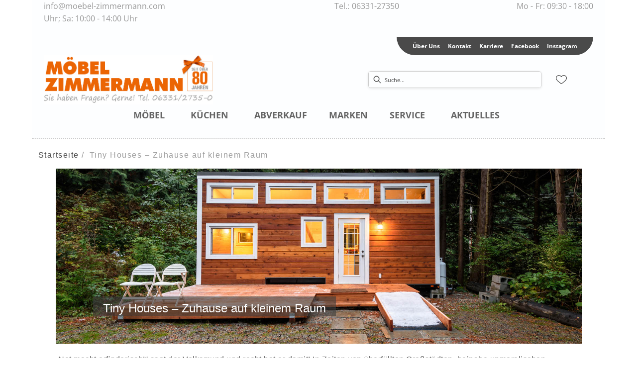

--- FILE ---
content_type: text/html; charset=utf-8
request_url: https://moebel-zimmermann.com/cportal/reference/cmsitem_00026126
body_size: 27829
content:
<!DOCTYPE html><html lang="de" dir="ltr"><head>
    <link rel="preconnect" as="script" href="https://delivery.consentmanager.net">
    <link rel="preconnect" as="script" href="https://cdn.consentmanager.net">
    <script type="text/javascript" src="https://cdn.consentmanager.net/delivery/autoblocking/ef8c8b5111c4e.js" data-cmp-host="delivery.consentmanager.net" data-cmp-cdn="cdn.consentmanager.net" data-cmp-codesrc="1" data-cmp-ab="1"></script><meta charset="utf-8">
    <title>Tiny Houses – Zuhause auf kleinem Raum</title>
    <base href="/">
    <meta name="viewport" content="width=device-width, initial-scale=1">
    <link rel="preconnect" as="image" href="https://d2ztmjer4dhie7.cloudfront.net">
    <link rel="icon" type="image/x-icon" href="/medias/favicon.ico?context=bWFzdGVyfHJvb3R8NDU4MnxhcHBsaWNhdGlvbi9vY3RldC1zdHJlYW18YURRNUwyaGpZeTg0T0RJNE9UTTVNRGMxTmpFMExtSnBiZ3w4NmZlYjZmYzI4ZmVlYmI2ZDQzZDYzZWVlYTA1NzliMjFhZDkyZGM1ZTgyY2ZmMjJmNjZjYTVlNjEyYjdlNDc3" id="appIcon">
    <link rel="preload" href="/fontawesome.css" as="style">
    <link rel="stylesheet" href="/fontawesome.css">
    <meta name="occ-backend-base-url" content="https://api.mypos.europa-moebel.de">
    <script>
      window.emvCmsComponentCallbacks = { init: {}, destroy: {} };
    </script>
  <link rel="stylesheet" href="/styles-CLP6PL6O.css"><link id="externalResource-Zimmermann_CSS_08092021_1" href="/medias/Zimmermann-CSS-05102022-1-2-.css?context=[base64]" rel="stylesheet" type="text/css"><script id="externalResource-zimmermann-analytics4-url" src="https://www.googletagmanager.com/gtag/js?id=G-4NV2TPE37F" async=""></script><script id="externalResource-zimmermann-analytics4-script">  window.dataLayer = window.dataLayer || [];
  function gtag(){dataLayer.push(arguments);}
  gtag('js', new Date());

  gtag('config', 'G-4NV2TPE37F');</script><style ng-app-id="ng">emv-footer .row{margin-left:0!important;margin-right:0!important}emv-footer .row div[class*=col-]{padding-left:0!important;padding-right:0!important}emv-footer .footer_top .row,emv-footer .footer_top cx-page-slot{height:100%}emv-footer .footer_top .badges{position:relative;display:flex;flex-direction:column;height:100%;margin-top:var(--emv-spacing-md)}@media (max-width: 767px){emv-footer .footer_top .badges{margin-top:0}}emv-footer .footer_top .badges .FooterBadge{gap:50px;justify-content:start}emv-footer .footer_middle{border-top:1px solid white}@media (max-width: 767px){emv-footer .footer_middle{margin-top:0}}@media (max-width: 767px){emv-footer .footer_bottom{padding-top:var(--emv-spacing-md)}}@media (max-width: 767px){emv-footer .footer_bottom .FooterSocialMedia{margin-top:var(--emv-spacing-xl)}}emv-footer .footer_bottom ul li a{color:#fff}emv-footer section.page_layout_centered_slim{padding:var(--emv-spacing-md)}@media (max-width: 767px){emv-footer section.page_layout_centered_slim{padding-top:0;padding-bottom:0}}emv-footer section.page_layout_centered_slim .footer_block{height:100%}emv-footer section.page_layout_centered_slim .footer_block .listwrapper li{line-height:1.8}@media (max-width: 767px){emv-footer section.page_layout_centered_slim .footer_block{border-left:none;padding-left:0;border-bottom:1px solid #e7e6e6}emv-footer section.page_layout_centered_slim .footer_block.noBorder{border-bottom:0}emv-footer section.page_layout_centered_slim .footer_block .listwrapper{display:none;margin-left:var(--emv-spacing-md);margin-bottom:var(--emv-spacing-xs)}emv-footer section.page_layout_centered_slim .footer_block .listwrapper.active{display:block}emv-footer section.page_layout_centered_slim .footer_block .emv-headline{padding:var(--emv-spacing-sm) 0;margin-top:0}emv-footer section.page_layout_centered_slim .footer_block .emv-headline:hover{cursor:pointer}emv-footer section.page_layout_centered_slim .footer_block .emv-headline:hover i{color:#fff}emv-footer section.page_layout_centered_slim .footer_block .emv-headline i{display:inline-block;right:0;position:absolute}}
</style><style ng-app-id="ng">emv-generic-link.btn.btn-variant a{color:var(--cx-color-light);font-weight:400;width:100%;display:inline-block}emv-generic-link.btn.btn-variant a:hover{text-decoration:none}emv-generic-link.btn.btn-variant.selected{border-color:var(--emv-custom-color)}emv-generic-link.btn.btn-variant.selected a{cursor:default;color:var(--emv-custom-color)}emv-generic-link.btn.btn-variant:not(.selected):hover{border:1px solid var(--cx-color-text)}emv-generic-link.btn.btn-variant:not(.selected):hover a{color:var(--cx-color-text)}emv-generic-link .svgIcon{width:1.25rem}emv-generic-link i{padding-left:0}emv-generic-link .itemWithIcon{display:flex;align-items:center;column-gap:.5rem}
</style><style ng-app-id="ng">[_nghost-ng-c3768001817]{height:32px;display:inline-block}[_nghost-ng-c3768001817]   svg[_ngcontent-ng-c3768001817]{pointer-events:none;width:32px;height:32px}@media (max-width: 767px){.search[_nghost-ng-c3768001817]{height:40px}.search[_nghost-ng-c3768001817]   svg[_ngcontent-ng-c3768001817]{width:40px;height:40px}}</style><style ng-app-id="ng">cx-searchbox{--emv-price-font-size: var(--emv-font-size-h4);--emv-default-slot-gap: 0}@media (max-width: 991px){cx-searchbox{--emv-price-font-size-mobile: var(--emv-font-size-h4)}}cx-searchbox>*:not(.results){background:none}@media (min-width: 768px){cx-searchbox{border-bottom:1px solid var(--emv-header-icon-color)}}cx-searchbox label,cx-searchbox label:not(.cxFeat_a11ySearchboxLabel){background-color:var(--label-bg, var(--emv-header-bg-color));max-width:var(--label-max-width, 460px);border-radius:4px;align-items:center;border:none;padding-top:0;padding-inline-end:0;padding-bottom:0;padding-inline-start:0}cx-searchbox label .cx-input-label,cx-searchbox label:not(.cxFeat_a11ySearchboxLabel) .cx-input-label{display:none}cx-searchbox label>div,cx-searchbox label:not(.cxFeat_a11ySearchboxLabel)>div{display:flex}cx-searchbox label input,cx-searchbox label:not(.cxFeat_a11ySearchboxLabel) input{height:auto;padding:0;color:var(--emv-header-font-color);font-size:var(--emv-font-size-smallText);font-stretch:normal;font-style:normal;letter-spacing:normal;color:var(--emv-font-color-smallText);font-size:var(--input-fs, var(--emv-font-size-smallText))}cx-searchbox label input::placeholder,cx-searchbox label:not(.cxFeat_a11ySearchboxLabel) input::placeholder{color:var(--emv-header-font-color);opacity:1}cx-searchbox label cx-icon.search,cx-searchbox label:not(.cxFeat_a11ySearchboxLabel) cx-icon.search{flex-basis:48px;text-align:center;cursor:pointer}@media (min-width: 992px){cx-searchbox label.dirty cx-icon.search,cx-searchbox label:not(.cxFeat_a11ySearchboxLabel).dirty cx-icon.search{display:none}}cx-searchbox .results{top:44px;left:unset;position:absolute;width:var(--results-width, 200%);border:1px solid #d8d8d8;border-radius:3px;line-height:20px;padding:var(--emv-spacing-md)}cx-searchbox .results .suggestions{position:relative;padding:0 var(--emv-spacing-sm);display:block;height:100%}cx-searchbox .results .suggestions a{padding:0;display:block;font-size:var(--emv-font-size-smallText);font-stretch:normal;font-style:normal;letter-spacing:normal;color:var(--emv-font-color-smallText);line-height:2.27;font-weight:400}cx-searchbox .results .suggestions a:hover{background:#fff}cx-searchbox .results .products{padding:0 var(--emv-spacing-sm);border-left:var(--products-border-left, 1px solid #d8d8d8)}cx-searchbox .results .products a{height:100%;display:flex;flex-direction:column;border-top:none;text-align:center}cx-searchbox .results .products a .cx-product-name{text-align:center;font-size:var(--emv-font-size-text);color:var(--emv-font-color-text);font-weight:400;font-stretch:normal;font-style:normal;letter-spacing:normal}@media (max-width: 991px){cx-searchbox .results .products a .cx-product-name{font-size:var(--emv-font-size-text-mobile)}}cx-searchbox .results .products a:hover{background:#fff}cx-searchbox .results .products a emv-media.cx-product-image{height:120px}cx-searchbox .mobileFlyout{background:var(--emv-header-bg-color);position:absolute;width:100%;top:0;right:0;left:0;height:100%}cx-searchbox .mobileFlyout .NavigationBar{background:var(--emv-header-bg-color)}cx-searchbox .mobileFlyout .NavigationBar nav a{padding:0}@media (max-width: 991px){cx-searchbox .mobileFlyout emv-svg-icon{--emv-header-icon-color: var(--emv-header-font-color)}}cx-searchbox .mobileFlyout .top-nav{display:flex;gap:var(--emv-spacing-sm);padding:var(--emv-spacing-sm);padding-left:var(--emv-spacing-lg)}cx-searchbox .mobileFlyout .back{display:flex}cx-searchbox .mobileFlyout .back i{font-size:16px;color:var(--emv-header-font-color)}cx-searchbox .mobileFlyout .mobileSearch{flex:1;position:relative;display:flex;align-items:center}cx-searchbox .mobileFlyout .mobileSearch input{border:1px solid var(--cx-color-light2);width:100%;color:var(--cx-color-text);padding:8px 12px;border-radius:24px}cx-searchbox .mobileFlyout .mobileSearch input::placeholder{font-size:12px}cx-searchbox .mobileFlyout .mobileSearch .search{position:absolute;right:0;padding-right:var(--emv-spacing-sm)}cx-searchbox .mobileFlyout .mobileSearchResults{padding:var(--emv-spacing-sm) var(--emv-spacing-lg);background-color:#fff}cx-searchbox .mobileFlyout .mobileSearchResults .suggestions a{padding:0;display:block;font-size:var(--emv-font-size-smallText);font-stretch:normal;font-style:normal;letter-spacing:normal;color:var(--emv-font-color-smallText);line-height:2.27}cx-searchbox .mobileFlyout .mobileSearchResults .suggestions a:hover{background:#fff}cx-searchbox .mobileFlyout .mobileSearchResults .products{margin-top:var(--emv-spacing-md)}cx-searchbox .mobileFlyout .mobileSearchResults .products a{display:flex;flex-direction:column;border-top:none;text-align:center;text-decoration:none}cx-searchbox .mobileFlyout .mobileSearchResults .products a .cx-product-name{text-align:center;font-size:var(--emv-font-size-text);color:var(--emv-font-color-text);font-weight:400;font-stretch:normal;font-style:normal;letter-spacing:normal}@media (max-width: 991px){cx-searchbox .mobileFlyout .mobileSearchResults .products a .cx-product-name{font-size:var(--emv-font-size-text-mobile)}}cx-searchbox .mobileFlyout .mobileSearchResults .products a .cx-brand-name{font-size:var(--emv-font-size-text);color:var(--emv-font-color-text);font-weight:400;font-stretch:normal;font-style:normal;letter-spacing:normal}@media (max-width: 991px){cx-searchbox .mobileFlyout .mobileSearchResults .products a .cx-brand-name{font-size:var(--emv-font-size-text-mobile)}}cx-searchbox .mobileFlyout .mobileSearchResults .products a:hover{background:#fff}
</style><style ng-app-id="ng">emv-navigation-ui{justify-content:center;display:flex;gap:var(--emv-nav-gap)}emv-navigation-ui.LEFT{justify-content:flex-start}emv-navigation-ui.RIGHT{justify-content:flex-end}emv-navigation-ui i,emv-navigation-ui cx-icon{color:var(--emv-header-font-color)}emv-navigation-ui nav .nodeItem{display:flex;justify-content:space-between}emv-navigation-ui nav .nodeItem>emv-generic-link{text-transform:uppercase;margin-bottom:0;padding:0;font-weight:400;cursor:pointer;text-decoration:none;display:inline-block}emv-navigation-ui nav .nodeItem>emv-generic-link a{color:#4a4a4a}@media (min-width: 992px){emv-navigation-ui nav .nodeItem>emv-generic-link a span.itemWithIcon i,emv-navigation-ui nav .nodeItem>emv-generic-link a span.itemWithIcon img{display:none}}emv-navigation-ui nav .nodeItem>emv-generic-link a i{padding-left:var(--emv-spacing-xs)}emv-navigation-ui nav .nodeItem>emv-generic-link a cx-icon.navArrow.back{display:none}emv-navigation-ui nav .nodeItem>emv-generic-link a cx-icon.navArrow.proceed{display:inline;position:absolute;right:0;bottom:10px}emv-navigation-ui nav .nodeItem>emv-generic-link+cx-icon{margin-left:8px}emv-navigation-ui nav .wrapper{padding-top:var(--emv-spacing-lg);padding-bottom:var(--emv-spacing-lg);z-index:1000;position:absolute;color:var(--cx-color-text)}emv-navigation-ui nav .wrapper .categoryContainer-inner{max-width:var(--emv-navigation-flyout-wrapper-width);padding:0 24px;margin-left:auto;margin-right:auto;width:100%;color:var(--cx-color-text)}emv-navigation-ui nav .wrapper .categoryContainer-inner .emv-headline{padding-bottom:var(--emv-spacing-xs)}emv-navigation-ui nav .wrapper .categoryContainer-inner .emv-headline emv-generic-link a{color:var(--emv-navflyout-font-color)}emv-navigation-ui nav .wrapper .categoryContainer-inner .campaign{flex:1 1 0;color:#fff;text-align:center;margin-left:auto}@media (min-width: 992px){emv-navigation-ui.flyout .back{display:none}emv-navigation-ui.flyout>nav>.wrapper{background:var(--emv-navflyout-bg-color);visibility:hidden;opacity:0}emv-navigation-ui.flyout>nav.tabbed>.wrapper,emv-navigation-ui.flyout>nav:hover>.wrapper{position:absolute;opacity:1;visibility:visible}emv-navigation-ui.flyout:focus-within>nav:focus>.wrapper{position:absolute;opacity:1;visibility:visible}emv-navigation-ui.flyout .childs{display:flex}emv-navigation-ui.flyout .wrapper cx-icon{display:none}emv-navigation-ui.flyout>nav>.wrapper{transition:opacity .4s}}@media (max-width: 991px){emv-navigation-ui{flex-direction:column;gap:var(--emv-nav-gap-mobile)}emv-navigation-ui .mobile-nav-header{display:flex;align-items:center;justify-content:space-between}emv-navigation-ui .mobile-nav-header>div{padding:var(--emv-spacing-sm)}emv-navigation-ui .mobile-nav-header .back{padding:0;font-size:20px;cursor:pointer}emv-navigation-ui nav{position:relative}emv-navigation-ui nav a{color:var(--emv-header-font-color)}emv-navigation-ui nav .nodeItem{padding:var(--emv-spacing-xs) var(--emv-spacing-sm)}emv-navigation-ui nav.is-open,emv-navigation-ui nav.is-opened{padding:0}emv-navigation-ui nav.is-open h5,emv-navigation-ui nav.is-opened h5{padding:var(--emv-spacing-xs) var(--emv-spacing-sm);margin-bottom:0}emv-navigation-ui nav.is-open .wrapper,emv-navigation-ui nav.is-opened .wrapper{position:relative}emv-navigation-ui nav.is-opened>.wrapper>.mainNodeDisplay emv-generic-link.all,emv-navigation-ui nav.is-opened>.wrapper>.mainNodeDisplay cx-generic-link.all{display:none}emv-navigation-ui nav:hover{cursor:pointer;color:var(--emv-header-font-color)}emv-navigation-ui nav .wrapper{height:0;overflow:hidden;padding-top:0;padding-bottom:0;box-shadow:none}emv-navigation-ui nav .wrapper .mainNodeDisplay{padding:0 var(--emv-spacing-sm);text-align:left}emv-navigation-ui nav .wrapper .mainNodeDisplay emv-generic-link,emv-navigation-ui nav .wrapper .mainNodeDisplay cx-generic-link{padding:var(--emv-spacing-xs) 0;font-weight:700}emv-navigation-ui.is-open{flex-direction:column;color:var(--emv-header-font-color)}emv-navigation-ui.is-open>nav{display:none}emv-navigation-ui.is-open:not(.is-open) .back{display:none}emv-navigation-ui.is-open.is-open>nav{display:none}emv-navigation-ui.is-open.is-open nav.is-open{border-bottom:0}emv-navigation-ui.is-open.is-open nav.is-open emv-generic-link.all,emv-navigation-ui.is-open.is-open nav.is-open cx-generic-link.all{display:initial}emv-navigation-ui.is-open.is-open nav.is-open>.nodeItem h5{margin-bottom:var(--emv-spacing-md)}emv-navigation-ui.is-open.is-open nav.is-open>.nodeItem h5 .navArrow.back{display:inline;margin-right:var(--emv-spacing-sm)}emv-navigation-ui.is-open.is-open nav.is-open>.nodeItem h5 .navArrow.proceed{display:none}emv-navigation-ui.is-open.is-open nav.is-open>.wrapper{height:auto}emv-navigation-ui.is-open.is-open nav.is-opened>.wrapper>.childs{padding-left:0}emv-navigation-ui.is-open.is-open nav.is-opened>.wrapper>.childs>nav{display:none}emv-navigation-ui.is-open.is-open nav.is-opened>.wrapper>.childs>nav.is-open{display:initial}emv-navigation-ui.is-open.is-open nav.is-opened>.nodeItem h5{display:none}emv-navigation-ui.is-open.is-open nav.is-open,emv-navigation-ui.is-open.is-open nav.is-opened{display:block}emv-navigation-ui.is-open.is-open nav.is-open>.wrapper,emv-navigation-ui.is-open.is-open nav.is-opened>.wrapper{height:auto}emv-navigation-ui.is-open.is-open nav.is-open>.nodeItem,emv-navigation-ui.is-open.is-open nav.is-opened>.nodeItem{display:none}emv-navigation-ui.is-open nav.is-opened>.wrapper>.childs{padding-left:0}emv-navigation-ui.is-open nav.is-opened>.wrapper>.childs>nav{display:none}emv-navigation-ui.is-open nav.is-opened>.wrapper>.childs>nav.is-open{display:initial}emv-navigation-ui.is-open nav.is-opened>.nodeItem h5{display:none}emv-navigation-ui .online-shop a{display:flex;align-items:center;justify-content:space-between;width:100%;font-weight:400}emv-navigation-ui .online-shop a:hover{text-decoration:none}}
</style><style ng-app-id="ng">cx-breadcrumb{display:flex;background:none;text-align:left;padding-top:var(--emv-spacing-md)!important;box-shadow:none}cx-breadcrumb nav{display:block;justify-content:left;overflow:unset;text-overflow:unset;white-space:normal;padding:5px 0}cx-breadcrumb nav span{color:var(--cx-color-text);font-size:var(--emv-font-size-smallText);font-stretch:normal;font-style:normal;letter-spacing:normal;color:var(--emv-font-color-smallText);font-weight:500;letter-spacing:1.5px}cx-breadcrumb nav span:last-child{font-weight:300}cx-breadcrumb nav span:not(:last-child):after{content:"/";padding:0 5px}cx-breadcrumb nav span a{display:inline-block}
</style><style ng-app-id="ng">[_nghost-ng-c3073267457]{display:none;position:fixed;z-index:1000;bottom:10%;right:10%}@keyframes _ngcontent-ng-c3073267457_popup{0%{transform:translateY(100px)}to{transform:translateY(0)}}.display[_nghost-ng-c3073267457]{display:initial;animation:_ngcontent-ng-c3073267457_popup 1s 1}[_nghost-ng-c3073267457]   .arrow[_ngcontent-ng-c3073267457]{line-height:0;width:0;height:0;border-radius:50%;cursor:pointer}[_nghost-ng-c3073267457]   .up[_ngcontent-ng-c3073267457]{display:inline-grid;width:70px;height:70px;border:5px solid gray;border-radius:50%}[_nghost-ng-c3073267457]   .fa[_ngcontent-ng-c3073267457], [_nghost-ng-c3073267457]   .fas[_ngcontent-ng-c3073267457]{text-align:center;margin:auto;font-weight:900;font-size:60px;color:gray}@media (max-width: 575px){[_nghost-ng-c3073267457]{right:5%}[_nghost-ng-c3073267457]   .up[_ngcontent-ng-c3073267457]{height:50px;width:50px}[_nghost-ng-c3073267457]   .fa[_ngcontent-ng-c3073267457], [_nghost-ng-c3073267457]   .fas[_ngcontent-ng-c3073267457]{font-size:40px}}</style><style ng-app-id="ng">[_nghost-ng-c1946676363]   .footer-nodes[_ngcontent-ng-c1946676363]{display:flex;flex-wrap:wrap}[_nghost-ng-c1946676363]   .footer-nodes[_ngcontent-ng-c1946676363] > div[_ngcontent-ng-c1946676363]{width:25%;box-sizing:border-box;margin-bottom:var(--emv-spacing-md)}[_nghost-ng-c1946676363]   .footer-nodes[_ngcontent-ng-c1946676363] > div.alignToRight[_ngcontent-ng-c1946676363]{margin-left:auto}@media (max-width: 767px){[_nghost-ng-c1946676363]   .footer-nodes[_ngcontent-ng-c1946676363]{flex-direction:column}[_nghost-ng-c1946676363]   .footer-nodes[_ngcontent-ng-c1946676363] > div[_ngcontent-ng-c1946676363]{width:100%;margin-bottom:0}}</style><style ng-app-id="ng">[_nghost-ng-c4022999726]{margin-top:var(--emv-spacing-md);display:block}@media (max-width: 767px){[_nghost-ng-c4022999726]{margin-top:0}}[_nghost-ng-c4022999726]   .footer_block[_ngcontent-ng-c4022999726]{padding-left:0;border-left:0}</style><style ng-app-id="ng">[_nghost-ng-c2029249980]    {margin-top:24px}[_nghost-ng-c2029249980]     ul{padding-bottom:32px;display:flex}@media (max-width: 767px){[_nghost-ng-c2029249980]     ul{justify-content:center}}[_nghost-ng-c2029249980]     ul li{padding-right:16px}[_nghost-ng-c2029249980]     ul li svg path{fill:var(--cx-color-dark)}[_nghost-ng-c2029249980]     ul li:last-child{padding-right:0}[_nghost-ng-c2029249980]     ul li a{font-size:32px}[_nghost-ng-c2029249980]     p{margin-bottom:0;color:var(--cx-color-dark);font-style:normal}@media (max-width: 767px){[_nghost-ng-c2029249980]     p{text-align:center}}</style><style ng-app-id="ng">[_nghost-ng-c387015141]{position:relative;display:block}.is-missing[_nghost-ng-c387015141]{width:100%;height:100%;background-image:url("/media/missing-SHNVNJND.png");background-repeat:no-repeat;background-size:contain}[_nghost-ng-c387015141]   img[_ngcontent-ng-c387015141]{max-width:100%;max-height:100%;transform:scale(1);opacity:1;transition:all .6s}.ghost[_nghost-ng-c387015141]   img[_ngcontent-ng-c387015141]{cursor:pointer;filter:var(--unghosted-filter, grayscale(1));opacity:var(--unghosted-opacity, .4)}@media (max-width: 991px){.fixw[_nghost-ng-c387015141]   img[_ngcontent-ng-c387015141]{height:120px}}</style><style ng-app-id="ng">[_nghost-ng-c3904997878]{margin-bottom:16px}[_nghost-ng-c3904997878]   ul[_ngcontent-ng-c3904997878]{display:flex;gap:8px;font-weight:700;flex-wrap:wrap;padding-left:0}@media (max-width: 767px){[_nghost-ng-c3904997878]   ul[_ngcontent-ng-c3904997878]{justify-content:center}}[_nghost-ng-c3904997878]   ul[_ngcontent-ng-c3904997878]   li[_ngcontent-ng-c3904997878]{display:flex;list-style-type:none}[_nghost-ng-c3904997878]   ul[_ngcontent-ng-c3904997878]   li[_ngcontent-ng-c3904997878]     a{color:#fff}[_nghost-ng-c3904997878]   ul[_ngcontent-ng-c3904997878]   li[_ngcontent-ng-c3904997878]     a:hover{color:#fff;text-decoration:underline}[_nghost-ng-c3904997878]   ul[_ngcontent-ng-c3904997878]   li[_ngcontent-ng-c3904997878] + li[_ngcontent-ng-c3904997878]:before{content:" | ";margin-right:8px}</style><meta name="robots" content="INDEX, FOLLOW"><link rel="canonical" href="https://moebel-zimmermann.com/cportal/reference/cmsitem_00026126"></head>

  <body class="">
    <app-root ng-version="19.2.17" class="cxFeat_a11yKeyboardFocusInSearchBox cxFeat_a11yNgSelectLayering skin1 cxFeat_a11yMiniCartFocusOnMobile" ng-server-context="ssr"><emv-storefront tabindex="-1" class="stop-navigating"><!----><!----><!----><cx-skip-link><div tabindex="-1" class=""><button> Überspringen Header </button><button> Überspringen Main Content </button><button> Überspringen Footer </button><!----></div><!----></cx-skip-link><!----><cx-page-slot position="TopHeaderBarSlot" class="TopHeaderBarSlot"><!----><!----><!----></cx-page-slot><!----><!----><header cxskiplink="cx-header" class="basicBottomShadow skin1 hasBreadcrumb" tabindex="-1"><!----><cx-page-layout section="header" class="page_layout_centered header"><cx-page-slot position="TopHeaderSlot" class="TopHeaderSlot has-components"><emv-paragraph><div class="paragraph-container CENTER"><div class="text"><p style="text-align: justify;"><span style="display: none;">&nbsp;</span><span style="color:#999999;">info@moebel-zimmermann.com &nbsp; &nbsp; &nbsp; &nbsp; &nbsp; &nbsp; &nbsp; &nbsp;&nbsp; &nbsp;&nbsp;&nbsp;&nbsp;&nbsp;&nbsp;&nbsp; &nbsp; &nbsp; &nbsp; &nbsp; &nbsp; &nbsp; &nbsp; &nbsp; &nbsp; &nbsp; &nbsp; &nbsp; &nbsp; &nbsp; &nbsp;&nbsp;&nbsp;&nbsp;&nbsp;&nbsp;&nbsp;&nbsp; &nbsp; &nbsp; &nbsp; &nbsp; &nbsp; &nbsp; &nbsp; &nbsp; &nbsp;&nbsp; Tel.: 06331-27350&nbsp;&nbsp;&nbsp;&nbsp;&nbsp;&nbsp;&nbsp;&nbsp;&nbsp;&nbsp;&nbsp;&nbsp;&nbsp;&nbsp;&nbsp;&nbsp;&nbsp;&nbsp;&nbsp;&nbsp;&nbsp;&nbsp;&nbsp;&nbsp;&nbsp;&nbsp;&nbsp;&nbsp;&nbsp;&nbsp;&nbsp;&nbsp;&nbsp;&nbsp;&nbsp;&nbsp;&nbsp;&nbsp;&nbsp;&nbsp;&nbsp;&nbsp;&nbsp;&nbsp;&nbsp;&nbsp;&nbsp;&nbsp;&nbsp;&nbsp;&nbsp;&nbsp;&nbsp;&nbsp;&nbsp;&nbsp; Mo - Fr: 09:30 - 18:00 Uhr; Sa: 10:00 - 14:00 Uhr</span><span style="display: none;">&nbsp;</span></p></div><!----><!----><!----><!----></div><!----><!----></emv-paragraph><!----><!----><!----><!----><!----><!----><!----></cx-page-slot><cx-page-slot position="SiteLinks" class="SiteLinks has-components"><cx-link><emv-generic-link><a role="link" aria-label="Über Uns" href="/ueberuns-uebersicht"><!---->Über Uns
<!----><!----><!----><!----></a><!----><!----><!----><!----></emv-generic-link><!----></cx-link><!----><!----><!----><!----><cx-link><emv-generic-link><a role="link" aria-label="Kontakt" href="/kontakt"><!---->Kontakt
<!----><!----><!----><!----></a><!----><!----><!----><!----></emv-generic-link><!----></cx-link><!----><!----><!----><!----><cx-link><emv-generic-link><a role="link" aria-label="Karriere" href="/karriere"><!---->Karriere
<!----><!----><!----><!----></a><!----><!----><!----><!----></emv-generic-link><!----></cx-link><!----><!----><!----><!----><cx-link><emv-generic-link><a role="link" href="https://www.facebook.com/moebelzimmermann.pirmasens/" target="_blank" rel="nofollow" aria-label="Facebook"><!---->Facebook
<!----><!----><!----><!----></a><!----><!----><!----><!----><!----></emv-generic-link><!----></cx-link><!----><!----><!----><!----><cx-link><emv-generic-link><a role="link" href="https://www.instagram.com/moebelzimmermann.pirmasens/" target="_blank" rel="nofollow" aria-label="Instagram"><!---->Instagram
<!----><!----><!----><!----></a><!----><!----><!----><!----><!----></emv-generic-link><!----></cx-link><!----><!----><!----><!----><!----><!----><!----></cx-page-slot><cx-page-slot position="PreHeader" class="PreHeader has-components"><emv-hamburger-menu><button type="button" aria-controls="header-account-container, header-categories-container, header-locale-container" class="cx-hamburger" aria-expanded="false" aria-label="Menu"><emv-svg-icon icon="burger-menu" class="burger" _nghost-ng-c3768001817=""><div _ngcontent-ng-c3768001817="" class="burger-menu"><!----><svg _ngcontent-ng-c3768001817="" xmlns="http://www.w3.org/2000/svg" width="32" height="32" viewBox="0 0 32 32"><g _ngcontent-ng-c3768001817="" fill="none" fill-rule="evenodd" stroke="#000" stroke-linecap="round" stroke-width="1.5"><path _ngcontent-ng-c3768001817="" d="M6.5 16.5L26.5 16.5M6.5 10.5L26.5 10.5M6.5 22.5L26.5 22.5"></path></g></svg><!----><!----><!----><!----><!----><!----><!----><!----><!----><!----></div></emv-svg-icon><i class="cross fas fa-times"></i></button></emv-hamburger-menu><!----><!----><!----><!----><!----><!----><!----></cx-page-slot><cx-page-slot position="SiteLogo" class="SiteLogo has-components"><cx-banner><cx-generic-link title="Zimmermann-logo-2018-V3.jpeg"><a tabindex="0" aria-label="Zimmermann-logo-2018-V3.jpeg" href="/"><!----></a><!----><!----><!----></cx-generic-link><!----><cx-media class="is-loading"><img loading="null" alt="Zimmermann-logo-2018-V3.jpeg" title="Zimmermann-logo-2018-V3.jpeg" src="/medias/Zimmermann-logo-2018-V3.jpeg?context=bWFzdGVyfHJvb3R8MTEwNzU1fGltYWdlL2pwZWd8YURReUwyaGxNUzg0T0RJNE9UTTRNalUyTkRFMExtcHdad3w3YjhmMmE2ZmUzMmM3NWY0NWJhYTJhZTUzYmQ1NzE0N2IzYjQ5ZWRiNGI2YzQ1YTRhYmQ5OTFhNzY1MmUzMzAz" srcset="/medias/Zimmermann-logo-2018-V3.jpeg?context=bWFzdGVyfHJvb3R8MTEwNzU1fGltYWdlL2pwZWd8YURReUwyaGxNUzg0T0RJNE9UTTRNalUyTkRFMExtcHdad3w3YjhmMmE2ZmUzMmM3NWY0NWJhYTJhZTUzYmQ1NzE0N2IzYjQ5ZWRiNGI2YzQ1YTRhYmQ5OTFhNzY1MmUzMzAz"><!----><!----><!----><!----><!----></cx-media><!----><!----><!----><!----><!----><!----><!----><!----></cx-banner><!----><!----><!----><!----><!----><!----><!----></cx-page-slot><cx-page-slot position="SearchBox" class="SearchBox has-components"><cx-searchbox class="search-box-v2"><!----><div role="search" class="d-none d-md-block" aria-label="Suche"><label class="searchbox"><span class="cx-input-label">Suche</span><div role="presentation"><emv-svg-icon icon="search" class="search" _nghost-ng-c3768001817=""><div _ngcontent-ng-c3768001817="" class="search"><svg _ngcontent-ng-c3768001817="" xmlns="http://www.w3.org/2000/svg" width="32" height="32" viewBox="0 0 32 32"><path _ngcontent-ng-c3768001817="" stroke="#000" d="M23.915 22.502l-4.26-4.26c.885-.982 1.428-2.277 1.428-3.7 0-3.056-2.486-5.542-5.541-5.542C12.486 9 10 11.486 10 14.542c0 3.055 2.486 5.541 5.542 5.541 1.423 0 2.718-.543 3.7-1.428l4.26 4.26c.057.057.132.085.206.085.075 0 .15-.028.207-.085.113-.114.113-.299 0-.413zM15.542 19.5c-2.734 0-4.959-2.224-4.959-4.958s2.225-4.959 4.959-4.959c2.733 0 4.958 2.225 4.958 4.959 0 2.734-2.225 4.958-4.958 4.958z"></path></svg><!----><!----><!----><!----><!----><!----><!----><!----><!----><!----><!----></div></emv-svg-icon></div><input autocomplete="off" aria-describedby="initialDescription" aria-controls="results" value="" placeholder="Suche..." aria-label="Suche"></label></div><div role="search" class="d-block d-md-none" aria-label="Suche"><button class="naked" aria-label="Suche"><emv-svg-icon icon="search" class="search" _nghost-ng-c3768001817=""><div _ngcontent-ng-c3768001817="" class="search"><svg _ngcontent-ng-c3768001817="" xmlns="http://www.w3.org/2000/svg" width="32" height="32" viewBox="0 0 32 32"><path _ngcontent-ng-c3768001817="" stroke="#000" d="M23.915 22.502l-4.26-4.26c.885-.982 1.428-2.277 1.428-3.7 0-3.056-2.486-5.542-5.541-5.542C12.486 9 10 11.486 10 14.542c0 3.055 2.486 5.541 5.542 5.541 1.423 0 2.718-.543 3.7-1.428l4.26 4.26c.057.057.132.085.206.085.075 0 .15-.028.207-.085.113-.114.113-.299 0-.413zM15.542 19.5c-2.734 0-4.959-2.224-4.959-4.958s2.225-4.959 4.959-4.959c2.733 0 4.958 2.225 4.958 4.959 0 2.734-2.225 4.958-4.958 4.958z"></path></svg><!----><!----><!----><!----><!----><!----><!----><!----><!----><!----><!----></div></emv-svg-icon></button></div><div class="mobileFlyout d-md-none d-none"><div class="top-nav"><div class="mobileSearch"><input autocomplete="off" aria-describedby="initialDescription" aria-controls="results" value="" placeholder="Suche..." aria-label="Suche"><emv-svg-icon icon="search" class="search" _nghost-ng-c3768001817=""><div _ngcontent-ng-c3768001817="" class="search"><svg _ngcontent-ng-c3768001817="" xmlns="http://www.w3.org/2000/svg" width="32" height="32" viewBox="0 0 32 32"><path _ngcontent-ng-c3768001817="" stroke="#000" d="M23.915 22.502l-4.26-4.26c.885-.982 1.428-2.277 1.428-3.7 0-3.056-2.486-5.542-5.541-5.542C12.486 9 10 11.486 10 14.542c0 3.055 2.486 5.541 5.542 5.541 1.423 0 2.718-.543 3.7-1.428l4.26 4.26c.057.057.132.085.206.085.075 0 .15-.028.207-.085.113-.114.113-.299 0-.413zM15.542 19.5c-2.734 0-4.959-2.224-4.959-4.958s2.225-4.959 4.959-4.959c2.733 0 4.958 2.225 4.958 4.959 0 2.734-2.225 4.958-4.958 4.958z"></path></svg><!----><!----><!----><!----><!----><!----><!----><!----><!----><!----><!----></div></emv-svg-icon></div><div class="back"><button class="naked"><i class="fas fa-times"></i></button></div></div><cx-page-slot position="NavigationBar" class="NavigationBar has-components"><emv-categories><!----><emv-navigation-ui class="flyout"><div class="mobile-nav-header d-flex d-lg-none"><div><!----></div><div> Menü <!----><!----><!----></div><div><emv-hamburger-menu><button type="button" aria-controls="header-account-container, header-categories-container, header-locale-container" class="cx-hamburger" aria-expanded="false" aria-label="Menu"><emv-svg-icon icon="burger-menu" class="burger" _nghost-ng-c3768001817=""><div _ngcontent-ng-c3768001817="" class="burger-menu"><!----><svg _ngcontent-ng-c3768001817="" xmlns="http://www.w3.org/2000/svg" width="32" height="32" viewBox="0 0 32 32"><g _ngcontent-ng-c3768001817="" fill="none" fill-rule="evenodd" stroke="#000" stroke-linecap="round" stroke-width="1.5"><path _ngcontent-ng-c3768001817="" d="M6.5 16.5L26.5 16.5M6.5 10.5L26.5 10.5M6.5 22.5L26.5 22.5"></path></g></svg><!----><!----><!----><!----><!----><!----><!----><!----><!----><!----></div></emv-svg-icon><i class="cross fas fa-times"></i></button></emv-hamburger-menu></div></div><nav><div class="nodeItem"><emv-generic-link><a role="link" aria-label="Möbel" href="/category/moebel"><!----><span>Möbel</span><!----><!----><!----><!----><!----><!----></a><!----><!----><!----><!----></emv-generic-link><!----><!----><cx-icon tabindex="0" class="cx-icon fas fa-angle-right flip-at-rtl"><!----></cx-icon><!----></div><div class="wrapper basicBottomShadow"><div class="mainNodeDisplay"><emv-generic-link class="all d-lg-none"><a role="link" class="all d-lg-none" aria-label="Direkt zu Möbel" href="/category/moebel"><!----> Direkt zu Möbel <!----><!----><!----><!----></a><!----><!----><!----><!----></emv-generic-link><!----></div><div class="childs d-lg-none"><nav><div class="nodeItem"><emv-generic-link><a role="link" aria-label="Wohnzimmer" href="/category/wohnzimmer"><!----><span>Wohnzimmer</span><!----><!----><!----><!----><!----><!----></a><!----><!----><!----><!----></emv-generic-link><!----><!----><!----></div><!----></nav><!----><!----><nav><div class="nodeItem"><emv-generic-link><a role="link" aria-label="Esszimmer" href="/category/esszimmer"><!----><span>Esszimmer</span><!----><!----><!----><!----><!----><!----></a><!----><!----><!----><!----></emv-generic-link><!----><!----><!----></div><!----></nav><!----><!----><nav><div class="nodeItem"><emv-generic-link><a role="link" aria-label="Schlafzimmer" href="/category/schlafzimmer"><!----><span>Schlafzimmer</span><!----><!----><!----><!----><!----><!----></a><!----><!----><!----><!----></emv-generic-link><!----><!----><!----></div><!----></nav><!----><!----><nav><div class="nodeItem"><emv-generic-link><a role="link" aria-label="SALE" href="/category/abverkauf"><!----><span>SALE</span><!----><!----><!----><!----><!----><!----></a><!----><!----><!----><!----></emv-generic-link><!----><!----><!----></div><!----></nav><!----><!----><nav><div class="nodeItem"><emv-generic-link><a role="link" aria-label="Wohnaccessoires" href="/category/wohnaccessoires"><!----><span>Wohnaccessoires</span><!----><!----><!----><!----><!----><!----></a><!----><!----><!----><!----></emv-generic-link><!----><!----><!----></div><!----></nav><!----><!----><nav><div class="nodeItem"><emv-generic-link><a role="link" aria-label="Geschenkgutscheine" href="/geschenkgutschein"><!----><span>Geschenkgutscheine</span><!----><!----><!----><!----><!----><!----></a><!----><!----><!----><!----></emv-generic-link><!----><!----><!----></div><!----></nav><!----><!----><nav><div class="nodeItem"><emv-generic-link><a role="link" aria-label="Marken" href="/moebelmarken"><!----><span>Marken</span><!----><!----><!----><!----><!----><!----></a><!----><!----><!----><!----></emv-generic-link><!----><!----><!----></div><!----></nav><!----><!----><!----></div><div class="desktop d-none d-lg-block"><div class="categoryContainer-inner d-flex"><div class="nav-nodes"><div class="nav-col"><div class="emv-headline"><emv-generic-link><a role="link" aria-label="Wohnzimmer" href="/category/wohnzimmer"><!----><span>Wohnzimmer</span><!----><!----><!----><!----><!----><!----></a><!----><!----><!----><!----></emv-generic-link><!----><!----></div><ul><!----></ul><!----><!----></div><div class="nav-col"><div class="emv-headline"><emv-generic-link><a role="link" aria-label="Esszimmer" href="/category/esszimmer"><!----><span>Esszimmer</span><!----><!----><!----><!----><!----><!----></a><!----><!----><!----><!----></emv-generic-link><!----><!----></div><ul><!----></ul><!----><!----></div><div class="nav-col"><div class="emv-headline"><emv-generic-link><a role="link" aria-label="Schlafzimmer" href="/category/schlafzimmer"><!----><span>Schlafzimmer</span><!----><!----><!----><!----><!----><!----></a><!----><!----><!----><!----></emv-generic-link><!----><!----></div><ul><!----></ul><!----><!----></div><div class="nav-col"><div class="emv-headline"><emv-generic-link><a role="link" aria-label="SALE" href="/category/abverkauf"><!----><span>SALE</span><!----><!----><!----><!----><!----><!----></a><!----><!----><!----><!----></emv-generic-link><!----><!----></div><ul><!----></ul><!----><!----></div><div class="nav-col"><div class="emv-headline"><emv-generic-link><a role="link" aria-label="Wohnaccessoires" href="/category/wohnaccessoires"><!----><span>Wohnaccessoires</span><!----><!----><!----><!----><!----><!----></a><!----><!----><!----><!----></emv-generic-link><!----><!----></div><ul><!----></ul><!----><!----></div><div class="nav-col"><div class="emv-headline"><emv-generic-link><a role="link" aria-label="Geschenkgutscheine" href="/geschenkgutschein"><!----><span>Geschenkgutscheine</span><!----><!----><!----><!----><!----><!----></a><!----><!----><!----><!----></emv-generic-link><!----><!----></div><ul><!----></ul><!----><!----></div><div class="nav-col"><div class="emv-headline"><emv-generic-link><a role="link" aria-label="Marken" href="/moebelmarken"><!----><span>Marken</span><!----><!----><!----><!----><!----><!----></a><!----><!----><!----><!----></emv-generic-link><!----><!----></div><ul><!----></ul><!----><!----></div><!----></div><!----></div></div></div><!----></nav><!----><!----><nav><div class="nodeItem"><emv-generic-link><a role="link" aria-label="Küchen" href="/kuechen"><!----><span>Küchen</span><!----><!----><!----><!----><!----><!----></a><!----><!----><!----><!----></emv-generic-link><!----><!----><cx-icon tabindex="0" class="cx-icon fas fa-angle-right flip-at-rtl"><!----></cx-icon><!----></div><div class="wrapper basicBottomShadow"><div class="mainNodeDisplay"><emv-generic-link class="all d-lg-none"><a role="link" class="all d-lg-none" aria-label="Direkt zu Küchen" href="/kuechen"><!----> Direkt zu Küchen <!----><!----><!----><!----></a><!----><!----><!----><!----></emv-generic-link><!----></div><div class="childs d-lg-none"><nav><div class="nodeItem"><emv-generic-link><a role="link" aria-label="Unsere Auswahl" href="/category/kueche"><!----><span>Unsere Auswahl</span><!----><!----><!----><!----><!----><!----></a><!----><!----><!----><!----></emv-generic-link><!----><!----><!----></div><!----></nav><!----><!----><nav><div class="nodeItem"><emv-generic-link><a role="link" aria-label="Unser Service" href="/zimmermann-service"><!----><span>Unser Service</span><!----><!----><!----><!----><!----><!----></a><!----><!----><!----><!----></emv-generic-link><!----><!----><!----></div><!----></nav><!----><!----><!----></div><div class="desktop d-none d-lg-block"><div class="categoryContainer-inner d-flex"><div class="nav-nodes"><div class="nav-col"><div class="emv-headline"><emv-generic-link><a role="link" aria-label="Unsere Auswahl" href="/category/kueche"><!----><span>Unsere Auswahl</span><!----><!----><!----><!----><!----><!----></a><!----><!----><!----><!----></emv-generic-link><!----><!----></div><ul><!----></ul><!----><!----></div><div class="nav-col"><div class="emv-headline"><emv-generic-link><a role="link" aria-label="Unser Service" href="/zimmermann-service"><!----><span>Unser Service</span><!----><!----><!----><!----><!----><!----></a><!----><!----><!----><!----></emv-generic-link><!----><!----></div><ul><!----></ul><!----><!----></div><!----></div><!----></div></div></div><!----></nav><!----><!----><nav><div class="nodeItem"><emv-generic-link><a role="link" aria-label="Abverkauf" href="/category/abverkauf"><!----><span>Abverkauf</span><!----><!----><!----><!----><!----><!----></a><!----><!----><!----><!----></emv-generic-link><!----><!----><!----></div><!----></nav><!----><!----><nav><div class="nodeItem"><emv-generic-link><a role="link" aria-label="Marken" href="/moebelmarken"><!----><span>Marken</span><!----><!----><!----><!----><!----><!----></a><!----><!----><!----><!----></emv-generic-link><!----><!----><!----></div><!----></nav><!----><!----><nav><div class="nodeItem"><emv-generic-link><a role="link" aria-label="Service" href="/dienstleistungen"><!----><span>Service</span><!----><!----><!----><!----><!----><!----></a><!----><!----><!----><!----></emv-generic-link><!----><!----><cx-icon tabindex="0" class="cx-icon fas fa-angle-right flip-at-rtl"><!----></cx-icon><!----></div><div class="wrapper basicBottomShadow"><div class="mainNodeDisplay"><emv-generic-link class="all d-lg-none"><a role="link" class="all d-lg-none" aria-label="Direkt zu Service" href="/dienstleistungen"><!----> Direkt zu Service <!----><!----><!----><!----></a><!----><!----><!----><!----></emv-generic-link><!----></div><div class="childs d-lg-none"><nav><div class="nodeItem"><emv-generic-link><a role="link" aria-label="Dienstleistungen" href="/dienstleistungen"><!----><span>Dienstleistungen</span><!----><!----><!----><!----><!----><!----></a><!----><!----><!----><!----></emv-generic-link><!----><!----><!----></div><!----></nav><!----><!----><nav><div class="nodeItem"><emv-generic-link><a role="link" aria-label="Geschenkgutschein" href="/geschenkgutschein"><!----><span>Geschenkgutschein</span><!----><!----><!----><!----><!----><!----></a><!----><!----><!----><!----></emv-generic-link><!----><!----><!----></div><!----></nav><!----><!----><nav><div class="nodeItem"><emv-generic-link><a role="link" aria-label="Katalog bestellen" href="/kontakt"><!----><span>Katalog bestellen</span><!----><!----><!----><!----><!----><!----></a><!----><!----><!----><!----></emv-generic-link><!----><!----><!----></div><!----></nav><!----><!----><!----></div><div class="desktop d-none d-lg-block"><div class="categoryContainer-inner d-flex"><div class="nav-nodes"><div class="nav-col"><div class="emv-headline"><emv-generic-link><a role="link" aria-label="Dienstleistungen" href="/dienstleistungen"><!----><span>Dienstleistungen</span><!----><!----><!----><!----><!----><!----></a><!----><!----><!----><!----></emv-generic-link><!----><!----></div><ul><!----></ul><!----><!----></div><div class="nav-col"><div class="emv-headline"><emv-generic-link><a role="link" aria-label="Geschenkgutschein" href="/geschenkgutschein"><!----><span>Geschenkgutschein</span><!----><!----><!----><!----><!----><!----></a><!----><!----><!----><!----></emv-generic-link><!----><!----></div><ul><!----></ul><!----><!----></div><div class="nav-col"><div class="emv-headline"><emv-generic-link><a role="link" aria-label="Katalog bestellen" href="/kontakt"><!----><span>Katalog bestellen</span><!----><!----><!----><!----><!----><!----></a><!----><!----><!----><!----></emv-generic-link><!----><!----></div><ul><!----></ul><!----><!----></div><!----></div><!----></div></div></div><!----></nav><!----><!----><nav><div class="nodeItem"><emv-generic-link><a role="link" aria-label="Aktuelles" href="/aktuelles-neu"><!----><span>Aktuelles</span><!----><!----><!----><!----><!----><!----></a><!----><!----><!----><!----></emv-generic-link><!----><!----><cx-icon tabindex="0" class="cx-icon fas fa-angle-right flip-at-rtl"><!----></cx-icon><!----></div><div class="wrapper basicBottomShadow"><div class="mainNodeDisplay"><emv-generic-link class="all d-lg-none"><a role="link" class="all d-lg-none" aria-label="Direkt zu Aktuelles" href="/aktuelles-neu"><!----> Direkt zu Aktuelles <!----><!----><!----><!----></a><!----><!----><!----><!----></emv-generic-link><!----></div><div class="childs d-lg-none"><nav><div class="nodeItem"><emv-generic-link><a role="link" aria-label="News &amp; Aktuelles" href="/aktuelles-neu"><!----><span>News &amp; Aktuelles</span><!----><!----><!----><!----><!----><!----></a><!----><!----><!----><!----></emv-generic-link><!----><!----><!----></div><!----></nav><!----><!----><nav><div class="nodeItem"><emv-generic-link><a role="link" href="https://blaetterprospekt.hueper.de/index.php?ac=blaetter_zimmermann&amp;do=moebel-zimmermann.com&amp;fi=8730" target="_self" aria-label="Prospekte"><!----><span>Prospekte</span><!----><!----><!----><!----><!----><!----></a><!----><!----><!----><!----><!----></emv-generic-link><!----><!----><!----></div><!----></nav><!----><!----><nav><div class="nodeItem"><emv-generic-link><a role="link" aria-label="Kataloge" href="/kataloge"><!----><span>Kataloge</span><!----><!----><!----><!----><!----><!----></a><!----><!----><!----><!----></emv-generic-link><!----><!----><!----></div><!----></nav><!----><!----><nav><div class="nodeItem"><emv-generic-link><a role="link" aria-label="verkaufsoffene Sonntage" href="/verkaufsoffener-sonntag"><!----><span>verkaufsoffene Sonntage</span><!----><!----><!----><!----><!----><!----></a><!----><!----><!----><!----></emv-generic-link><!----><!----><!----></div><!----></nav><!----><!----><nav><div class="nodeItem"><emv-generic-link><a role="link" aria-label="Kochschule" href="/kochschule"><!----><span>Kochschule</span><!----><!----><!----><!----><!----><!----></a><!----><!----><!----><!----></emv-generic-link><!----><!----><!----></div><!----></nav><!----><!----><!----></div><div class="desktop d-none d-lg-block"><div class="categoryContainer-inner d-flex"><div class="nav-nodes"><div class="nav-col"><div class="emv-headline"><emv-generic-link><a role="link" aria-label="News &amp; Aktuelles" href="/aktuelles-neu"><!----><span>News &amp; Aktuelles</span><!----><!----><!----><!----><!----><!----></a><!----><!----><!----><!----></emv-generic-link><!----><!----></div><ul><!----></ul><!----><!----></div><div class="nav-col"><div class="emv-headline"><emv-generic-link><a role="link" href="https://blaetterprospekt.hueper.de/index.php?ac=blaetter_zimmermann&amp;do=moebel-zimmermann.com&amp;fi=8730" target="_self" aria-label="Prospekte"><!----><span>Prospekte</span><!----><!----><!----><!----><!----><!----></a><!----><!----><!----><!----><!----></emv-generic-link><!----><!----></div><ul><!----></ul><!----><!----></div><div class="nav-col"><div class="emv-headline"><emv-generic-link><a role="link" aria-label="Kataloge" href="/kataloge"><!----><span>Kataloge</span><!----><!----><!----><!----><!----><!----></a><!----><!----><!----><!----></emv-generic-link><!----><!----></div><ul><!----></ul><!----><!----></div><div class="nav-col"><div class="emv-headline"><emv-generic-link><a role="link" aria-label="verkaufsoffene Sonntage" href="/verkaufsoffener-sonntag"><!----><span>verkaufsoffene Sonntage</span><!----><!----><!----><!----><!----><!----></a><!----><!----><!----><!----></emv-generic-link><!----><!----></div><ul><!----></ul><!----><!----></div><div class="nav-col"><div class="emv-headline"><emv-generic-link><a role="link" aria-label="Kochschule" href="/kochschule"><!----><span>Kochschule</span><!----><!----><!----><!----><!----><!----></a><!----><!----><!----><!----></emv-generic-link><!----><!----></div><ul><!----></ul><!----><!----></div><!----></div><!----></div></div></div><!----></nav><!----><!----><!----><!----><!----><!----></emv-navigation-ui><!----><!----><!----><!----></emv-categories><!----><!----><!----><!----><!----><!----><!----></cx-page-slot><!----><!----></div><!----><!----><!----><!----><!----><!----><!----><!----></cx-searchbox><!----><!----><!----><!----><!----><!----><!----></cx-page-slot><cx-page-slot position="StoreLocator" class="StoreLocator"><!----><!----><!----></cx-page-slot><cx-page-slot position="WishList" class="WishList"><emv-wishlist-link><cx-generic-link><a tabindex="0" aria-label="Merkliste" href="/wunschliste"><emv-svg-icon icon="wishlist" _nghost-ng-c3768001817=""><div _ngcontent-ng-c3768001817="" class="wishlist"><!----><!----><!----><!----><!----><!----><!----><!----><svg _ngcontent-ng-c3768001817="" xmlns="http://www.w3.org/2000/svg" width="32" height="32" viewBox="0 0 32 32"><path _ngcontent-ng-c3768001817="" fill="#4A4A4A" d="M16 25c-.313 0-.615-.104-.85-.294-.89-.715-1.746-1.386-2.502-1.979l-.004-.003c-2.216-1.737-4.13-3.237-5.462-4.714C5.693 16.358 5 14.79 5 13.08c0-1.662.62-3.196 1.745-4.318C7.885 7.626 9.447 7 11.145 7c1.27 0 2.434.37 3.458 1.097.516.368.984.818 1.397 1.342.413-.524.88-.974 1.398-1.342C18.42 7.37 19.584 7 20.854 7c1.7 0 3.262.626 4.4 1.762C26.38 9.884 27 11.418 27 13.08c0 1.711-.693 3.278-2.182 4.93-1.332 1.477-3.245 2.977-5.461 4.714-.758.593-1.616 1.266-2.507 1.982-.235.19-.537.294-.85.294zM11.146 8.185c-1.335 0-2.561.49-3.453 1.38-.906.903-1.404 2.151-1.404 3.515 0 1.44.581 2.726 1.885 4.173 1.26 1.399 3.135 2.868 5.306 4.57l.004.002c.759.595 1.619 1.27 2.514 1.99.9-.722 1.762-1.397 2.523-1.993 2.17-1.701 4.045-3.17 5.305-4.569 1.304-1.447 1.885-2.734 1.885-4.173 0-1.364-.498-2.612-1.404-3.515-.892-.89-2.118-1.38-3.453-1.38-.978 0-1.875.286-2.668.85-.707.502-1.199 1.138-1.487 1.582-.149.229-.41.365-.699.365-.29 0-.55-.136-.699-.365-.288-.444-.78-1.08-1.487-1.582-.793-.564-1.69-.85-2.668-.85z"></path></svg><!----><!----><!----></div></emv-svg-icon><!----><!----><!----><!----></a><!----><!----><!----></cx-generic-link></emv-wishlist-link><!----><!----><!----></cx-page-slot><cx-page-slot position="HeaderTeaserIcon" class="HeaderTeaserIcon"><!----><!----><!----></cx-page-slot><cx-page-slot position="MiniCart" class="MiniCart has-components"><cx-mini-cart><!----><!----><!----></cx-mini-cart><!----><!----><!----><!----><!----><!----><!----></cx-page-slot><cx-page-slot position="NavigationBar" class="NavigationBar has-components"><emv-categories><!----><emv-navigation-ui class="flyout"><div class="mobile-nav-header d-flex d-lg-none"><div><!----></div><div> Menü <!----><!----><!----></div><div><emv-hamburger-menu><button type="button" aria-controls="header-account-container, header-categories-container, header-locale-container" class="cx-hamburger" aria-expanded="false" aria-label="Menu"><emv-svg-icon icon="burger-menu" class="burger" _nghost-ng-c3768001817=""><div _ngcontent-ng-c3768001817="" class="burger-menu"><!----><svg _ngcontent-ng-c3768001817="" xmlns="http://www.w3.org/2000/svg" width="32" height="32" viewBox="0 0 32 32"><g _ngcontent-ng-c3768001817="" fill="none" fill-rule="evenodd" stroke="#000" stroke-linecap="round" stroke-width="1.5"><path _ngcontent-ng-c3768001817="" d="M6.5 16.5L26.5 16.5M6.5 10.5L26.5 10.5M6.5 22.5L26.5 22.5"></path></g></svg><!----><!----><!----><!----><!----><!----><!----><!----><!----><!----></div></emv-svg-icon><i class="cross fas fa-times"></i></button></emv-hamburger-menu></div></div><nav><div class="nodeItem"><emv-generic-link><a role="link" aria-label="Möbel" href="/category/moebel"><!----><span>Möbel</span><!----><!----><!----><!----><!----><!----></a><!----><!----><!----><!----></emv-generic-link><!----><!----><cx-icon tabindex="0" class="cx-icon fas fa-angle-right flip-at-rtl"><!----></cx-icon><!----></div><div class="wrapper basicBottomShadow"><div class="mainNodeDisplay"><emv-generic-link class="all d-lg-none"><a role="link" class="all d-lg-none" aria-label="Direkt zu Möbel" href="/category/moebel"><!----> Direkt zu Möbel <!----><!----><!----><!----></a><!----><!----><!----><!----></emv-generic-link><!----></div><div class="childs d-lg-none"><nav><div class="nodeItem"><emv-generic-link><a role="link" aria-label="Wohnzimmer" href="/category/wohnzimmer"><!----><span>Wohnzimmer</span><!----><!----><!----><!----><!----><!----></a><!----><!----><!----><!----></emv-generic-link><!----><!----><!----></div><!----></nav><!----><!----><nav><div class="nodeItem"><emv-generic-link><a role="link" aria-label="Esszimmer" href="/category/esszimmer"><!----><span>Esszimmer</span><!----><!----><!----><!----><!----><!----></a><!----><!----><!----><!----></emv-generic-link><!----><!----><!----></div><!----></nav><!----><!----><nav><div class="nodeItem"><emv-generic-link><a role="link" aria-label="Schlafzimmer" href="/category/schlafzimmer"><!----><span>Schlafzimmer</span><!----><!----><!----><!----><!----><!----></a><!----><!----><!----><!----></emv-generic-link><!----><!----><!----></div><!----></nav><!----><!----><nav><div class="nodeItem"><emv-generic-link><a role="link" aria-label="SALE" href="/category/abverkauf"><!----><span>SALE</span><!----><!----><!----><!----><!----><!----></a><!----><!----><!----><!----></emv-generic-link><!----><!----><!----></div><!----></nav><!----><!----><nav><div class="nodeItem"><emv-generic-link><a role="link" aria-label="Wohnaccessoires" href="/category/wohnaccessoires"><!----><span>Wohnaccessoires</span><!----><!----><!----><!----><!----><!----></a><!----><!----><!----><!----></emv-generic-link><!----><!----><!----></div><!----></nav><!----><!----><nav><div class="nodeItem"><emv-generic-link><a role="link" aria-label="Geschenkgutscheine" href="/geschenkgutschein"><!----><span>Geschenkgutscheine</span><!----><!----><!----><!----><!----><!----></a><!----><!----><!----><!----></emv-generic-link><!----><!----><!----></div><!----></nav><!----><!----><nav><div class="nodeItem"><emv-generic-link><a role="link" aria-label="Marken" href="/moebelmarken"><!----><span>Marken</span><!----><!----><!----><!----><!----><!----></a><!----><!----><!----><!----></emv-generic-link><!----><!----><!----></div><!----></nav><!----><!----><!----></div><div class="desktop d-none d-lg-block"><div class="categoryContainer-inner d-flex"><div class="nav-nodes"><div class="nav-col"><div class="emv-headline"><emv-generic-link><a role="link" aria-label="Wohnzimmer" href="/category/wohnzimmer"><!----><span>Wohnzimmer</span><!----><!----><!----><!----><!----><!----></a><!----><!----><!----><!----></emv-generic-link><!----><!----></div><ul><!----></ul><!----><!----></div><div class="nav-col"><div class="emv-headline"><emv-generic-link><a role="link" aria-label="Esszimmer" href="/category/esszimmer"><!----><span>Esszimmer</span><!----><!----><!----><!----><!----><!----></a><!----><!----><!----><!----></emv-generic-link><!----><!----></div><ul><!----></ul><!----><!----></div><div class="nav-col"><div class="emv-headline"><emv-generic-link><a role="link" aria-label="Schlafzimmer" href="/category/schlafzimmer"><!----><span>Schlafzimmer</span><!----><!----><!----><!----><!----><!----></a><!----><!----><!----><!----></emv-generic-link><!----><!----></div><ul><!----></ul><!----><!----></div><div class="nav-col"><div class="emv-headline"><emv-generic-link><a role="link" aria-label="SALE" href="/category/abverkauf"><!----><span>SALE</span><!----><!----><!----><!----><!----><!----></a><!----><!----><!----><!----></emv-generic-link><!----><!----></div><ul><!----></ul><!----><!----></div><div class="nav-col"><div class="emv-headline"><emv-generic-link><a role="link" aria-label="Wohnaccessoires" href="/category/wohnaccessoires"><!----><span>Wohnaccessoires</span><!----><!----><!----><!----><!----><!----></a><!----><!----><!----><!----></emv-generic-link><!----><!----></div><ul><!----></ul><!----><!----></div><div class="nav-col"><div class="emv-headline"><emv-generic-link><a role="link" aria-label="Geschenkgutscheine" href="/geschenkgutschein"><!----><span>Geschenkgutscheine</span><!----><!----><!----><!----><!----><!----></a><!----><!----><!----><!----></emv-generic-link><!----><!----></div><ul><!----></ul><!----><!----></div><div class="nav-col"><div class="emv-headline"><emv-generic-link><a role="link" aria-label="Marken" href="/moebelmarken"><!----><span>Marken</span><!----><!----><!----><!----><!----><!----></a><!----><!----><!----><!----></emv-generic-link><!----><!----></div><ul><!----></ul><!----><!----></div><!----></div><!----></div></div></div><!----></nav><!----><!----><nav><div class="nodeItem"><emv-generic-link><a role="link" aria-label="Küchen" href="/kuechen"><!----><span>Küchen</span><!----><!----><!----><!----><!----><!----></a><!----><!----><!----><!----></emv-generic-link><!----><!----><cx-icon tabindex="0" class="cx-icon fas fa-angle-right flip-at-rtl"><!----></cx-icon><!----></div><div class="wrapper basicBottomShadow"><div class="mainNodeDisplay"><emv-generic-link class="all d-lg-none"><a role="link" class="all d-lg-none" aria-label="Direkt zu Küchen" href="/kuechen"><!----> Direkt zu Küchen <!----><!----><!----><!----></a><!----><!----><!----><!----></emv-generic-link><!----></div><div class="childs d-lg-none"><nav><div class="nodeItem"><emv-generic-link><a role="link" aria-label="Unsere Auswahl" href="/category/kueche"><!----><span>Unsere Auswahl</span><!----><!----><!----><!----><!----><!----></a><!----><!----><!----><!----></emv-generic-link><!----><!----><!----></div><!----></nav><!----><!----><nav><div class="nodeItem"><emv-generic-link><a role="link" aria-label="Unser Service" href="/zimmermann-service"><!----><span>Unser Service</span><!----><!----><!----><!----><!----><!----></a><!----><!----><!----><!----></emv-generic-link><!----><!----><!----></div><!----></nav><!----><!----><!----></div><div class="desktop d-none d-lg-block"><div class="categoryContainer-inner d-flex"><div class="nav-nodes"><div class="nav-col"><div class="emv-headline"><emv-generic-link><a role="link" aria-label="Unsere Auswahl" href="/category/kueche"><!----><span>Unsere Auswahl</span><!----><!----><!----><!----><!----><!----></a><!----><!----><!----><!----></emv-generic-link><!----><!----></div><ul><!----></ul><!----><!----></div><div class="nav-col"><div class="emv-headline"><emv-generic-link><a role="link" aria-label="Unser Service" href="/zimmermann-service"><!----><span>Unser Service</span><!----><!----><!----><!----><!----><!----></a><!----><!----><!----><!----></emv-generic-link><!----><!----></div><ul><!----></ul><!----><!----></div><!----></div><!----></div></div></div><!----></nav><!----><!----><nav><div class="nodeItem"><emv-generic-link><a role="link" aria-label="Abverkauf" href="/category/abverkauf"><!----><span>Abverkauf</span><!----><!----><!----><!----><!----><!----></a><!----><!----><!----><!----></emv-generic-link><!----><!----><!----></div><!----></nav><!----><!----><nav><div class="nodeItem"><emv-generic-link><a role="link" aria-label="Marken" href="/moebelmarken"><!----><span>Marken</span><!----><!----><!----><!----><!----><!----></a><!----><!----><!----><!----></emv-generic-link><!----><!----><!----></div><!----></nav><!----><!----><nav><div class="nodeItem"><emv-generic-link><a role="link" aria-label="Service" href="/dienstleistungen"><!----><span>Service</span><!----><!----><!----><!----><!----><!----></a><!----><!----><!----><!----></emv-generic-link><!----><!----><cx-icon tabindex="0" class="cx-icon fas fa-angle-right flip-at-rtl"><!----></cx-icon><!----></div><div class="wrapper basicBottomShadow"><div class="mainNodeDisplay"><emv-generic-link class="all d-lg-none"><a role="link" class="all d-lg-none" aria-label="Direkt zu Service" href="/dienstleistungen"><!----> Direkt zu Service <!----><!----><!----><!----></a><!----><!----><!----><!----></emv-generic-link><!----></div><div class="childs d-lg-none"><nav><div class="nodeItem"><emv-generic-link><a role="link" aria-label="Dienstleistungen" href="/dienstleistungen"><!----><span>Dienstleistungen</span><!----><!----><!----><!----><!----><!----></a><!----><!----><!----><!----></emv-generic-link><!----><!----><!----></div><!----></nav><!----><!----><nav><div class="nodeItem"><emv-generic-link><a role="link" aria-label="Geschenkgutschein" href="/geschenkgutschein"><!----><span>Geschenkgutschein</span><!----><!----><!----><!----><!----><!----></a><!----><!----><!----><!----></emv-generic-link><!----><!----><!----></div><!----></nav><!----><!----><nav><div class="nodeItem"><emv-generic-link><a role="link" aria-label="Katalog bestellen" href="/kontakt"><!----><span>Katalog bestellen</span><!----><!----><!----><!----><!----><!----></a><!----><!----><!----><!----></emv-generic-link><!----><!----><!----></div><!----></nav><!----><!----><!----></div><div class="desktop d-none d-lg-block"><div class="categoryContainer-inner d-flex"><div class="nav-nodes"><div class="nav-col"><div class="emv-headline"><emv-generic-link><a role="link" aria-label="Dienstleistungen" href="/dienstleistungen"><!----><span>Dienstleistungen</span><!----><!----><!----><!----><!----><!----></a><!----><!----><!----><!----></emv-generic-link><!----><!----></div><ul><!----></ul><!----><!----></div><div class="nav-col"><div class="emv-headline"><emv-generic-link><a role="link" aria-label="Geschenkgutschein" href="/geschenkgutschein"><!----><span>Geschenkgutschein</span><!----><!----><!----><!----><!----><!----></a><!----><!----><!----><!----></emv-generic-link><!----><!----></div><ul><!----></ul><!----><!----></div><div class="nav-col"><div class="emv-headline"><emv-generic-link><a role="link" aria-label="Katalog bestellen" href="/kontakt"><!----><span>Katalog bestellen</span><!----><!----><!----><!----><!----><!----></a><!----><!----><!----><!----></emv-generic-link><!----><!----></div><ul><!----></ul><!----><!----></div><!----></div><!----></div></div></div><!----></nav><!----><!----><nav><div class="nodeItem"><emv-generic-link><a role="link" aria-label="Aktuelles" href="/aktuelles-neu"><!----><span>Aktuelles</span><!----><!----><!----><!----><!----><!----></a><!----><!----><!----><!----></emv-generic-link><!----><!----><cx-icon tabindex="0" class="cx-icon fas fa-angle-right flip-at-rtl"><!----></cx-icon><!----></div><div class="wrapper basicBottomShadow"><div class="mainNodeDisplay"><emv-generic-link class="all d-lg-none"><a role="link" class="all d-lg-none" aria-label="Direkt zu Aktuelles" href="/aktuelles-neu"><!----> Direkt zu Aktuelles <!----><!----><!----><!----></a><!----><!----><!----><!----></emv-generic-link><!----></div><div class="childs d-lg-none"><nav><div class="nodeItem"><emv-generic-link><a role="link" aria-label="News &amp; Aktuelles" href="/aktuelles-neu"><!----><span>News &amp; Aktuelles</span><!----><!----><!----><!----><!----><!----></a><!----><!----><!----><!----></emv-generic-link><!----><!----><!----></div><!----></nav><!----><!----><nav><div class="nodeItem"><emv-generic-link><a role="link" href="https://blaetterprospekt.hueper.de/index.php?ac=blaetter_zimmermann&amp;do=moebel-zimmermann.com&amp;fi=8730" target="_self" aria-label="Prospekte"><!----><span>Prospekte</span><!----><!----><!----><!----><!----><!----></a><!----><!----><!----><!----><!----></emv-generic-link><!----><!----><!----></div><!----></nav><!----><!----><nav><div class="nodeItem"><emv-generic-link><a role="link" aria-label="Kataloge" href="/kataloge"><!----><span>Kataloge</span><!----><!----><!----><!----><!----><!----></a><!----><!----><!----><!----></emv-generic-link><!----><!----><!----></div><!----></nav><!----><!----><nav><div class="nodeItem"><emv-generic-link><a role="link" aria-label="verkaufsoffene Sonntage" href="/verkaufsoffener-sonntag"><!----><span>verkaufsoffene Sonntage</span><!----><!----><!----><!----><!----><!----></a><!----><!----><!----><!----></emv-generic-link><!----><!----><!----></div><!----></nav><!----><!----><nav><div class="nodeItem"><emv-generic-link><a role="link" aria-label="Kochschule" href="/kochschule"><!----><span>Kochschule</span><!----><!----><!----><!----><!----><!----></a><!----><!----><!----><!----></emv-generic-link><!----><!----><!----></div><!----></nav><!----><!----><!----></div><div class="desktop d-none d-lg-block"><div class="categoryContainer-inner d-flex"><div class="nav-nodes"><div class="nav-col"><div class="emv-headline"><emv-generic-link><a role="link" aria-label="News &amp; Aktuelles" href="/aktuelles-neu"><!----><span>News &amp; Aktuelles</span><!----><!----><!----><!----><!----><!----></a><!----><!----><!----><!----></emv-generic-link><!----><!----></div><ul><!----></ul><!----><!----></div><div class="nav-col"><div class="emv-headline"><emv-generic-link><a role="link" href="https://blaetterprospekt.hueper.de/index.php?ac=blaetter_zimmermann&amp;do=moebel-zimmermann.com&amp;fi=8730" target="_self" aria-label="Prospekte"><!----><span>Prospekte</span><!----><!----><!----><!----><!----><!----></a><!----><!----><!----><!----><!----></emv-generic-link><!----><!----></div><ul><!----></ul><!----><!----></div><div class="nav-col"><div class="emv-headline"><emv-generic-link><a role="link" aria-label="Kataloge" href="/kataloge"><!----><span>Kataloge</span><!----><!----><!----><!----><!----><!----></a><!----><!----><!----><!----></emv-generic-link><!----><!----></div><ul><!----></ul><!----><!----></div><div class="nav-col"><div class="emv-headline"><emv-generic-link><a role="link" aria-label="verkaufsoffene Sonntage" href="/verkaufsoffener-sonntag"><!----><span>verkaufsoffene Sonntage</span><!----><!----><!----><!----><!----><!----></a><!----><!----><!----><!----></emv-generic-link><!----><!----></div><ul><!----></ul><!----><!----></div><div class="nav-col"><div class="emv-headline"><emv-generic-link><a role="link" aria-label="Kochschule" href="/kochschule"><!----><span>Kochschule</span><!----><!----><!----><!----><!----><!----></a><!----><!----><!----><!----></emv-generic-link><!----><!----></div><ul><!----></ul><!----><!----></div><!----></div><!----></div></div></div><!----></nav><!----><!----><!----><!----><!----><!----></emv-navigation-ui><!----><!----><!----><!----></emv-categories><!----><!----><!----><!----><!----><!----><!----></cx-page-slot><!----><!----><!----></cx-page-layout><cx-page-layout section="navigation" class="navigation"><cx-page-slot position="NavigationBar" class="NavigationBar has-components"><emv-categories><!----><emv-navigation-ui class="flyout"><div class="mobile-nav-header d-flex d-lg-none"><div><!----></div><div> Menü <!----><!----><!----></div><div><emv-hamburger-menu><button type="button" aria-controls="header-account-container, header-categories-container, header-locale-container" class="cx-hamburger" aria-expanded="false" aria-label="Menu"><emv-svg-icon icon="burger-menu" class="burger" _nghost-ng-c3768001817=""><div _ngcontent-ng-c3768001817="" class="burger-menu"><!----><svg _ngcontent-ng-c3768001817="" xmlns="http://www.w3.org/2000/svg" width="32" height="32" viewBox="0 0 32 32"><g _ngcontent-ng-c3768001817="" fill="none" fill-rule="evenodd" stroke="#000" stroke-linecap="round" stroke-width="1.5"><path _ngcontent-ng-c3768001817="" d="M6.5 16.5L26.5 16.5M6.5 10.5L26.5 10.5M6.5 22.5L26.5 22.5"></path></g></svg><!----><!----><!----><!----><!----><!----><!----><!----><!----><!----></div></emv-svg-icon><i class="cross fas fa-times"></i></button></emv-hamburger-menu></div></div><nav><div class="nodeItem"><emv-generic-link><a role="link" aria-label="Möbel" href="/category/moebel"><!----><span>Möbel</span><!----><!----><!----><!----><!----><!----></a><!----><!----><!----><!----></emv-generic-link><!----><!----><cx-icon tabindex="0" class="cx-icon fas fa-angle-right flip-at-rtl"><!----></cx-icon><!----></div><div class="wrapper basicBottomShadow"><div class="mainNodeDisplay"><emv-generic-link class="all d-lg-none"><a role="link" class="all d-lg-none" aria-label="Direkt zu Möbel" href="/category/moebel"><!----> Direkt zu Möbel <!----><!----><!----><!----></a><!----><!----><!----><!----></emv-generic-link><!----></div><div class="childs d-lg-none"><nav><div class="nodeItem"><emv-generic-link><a role="link" aria-label="Wohnzimmer" href="/category/wohnzimmer"><!----><span>Wohnzimmer</span><!----><!----><!----><!----><!----><!----></a><!----><!----><!----><!----></emv-generic-link><!----><!----><!----></div><!----></nav><!----><!----><nav><div class="nodeItem"><emv-generic-link><a role="link" aria-label="Esszimmer" href="/category/esszimmer"><!----><span>Esszimmer</span><!----><!----><!----><!----><!----><!----></a><!----><!----><!----><!----></emv-generic-link><!----><!----><!----></div><!----></nav><!----><!----><nav><div class="nodeItem"><emv-generic-link><a role="link" aria-label="Schlafzimmer" href="/category/schlafzimmer"><!----><span>Schlafzimmer</span><!----><!----><!----><!----><!----><!----></a><!----><!----><!----><!----></emv-generic-link><!----><!----><!----></div><!----></nav><!----><!----><nav><div class="nodeItem"><emv-generic-link><a role="link" aria-label="SALE" href="/category/abverkauf"><!----><span>SALE</span><!----><!----><!----><!----><!----><!----></a><!----><!----><!----><!----></emv-generic-link><!----><!----><!----></div><!----></nav><!----><!----><nav><div class="nodeItem"><emv-generic-link><a role="link" aria-label="Wohnaccessoires" href="/category/wohnaccessoires"><!----><span>Wohnaccessoires</span><!----><!----><!----><!----><!----><!----></a><!----><!----><!----><!----></emv-generic-link><!----><!----><!----></div><!----></nav><!----><!----><nav><div class="nodeItem"><emv-generic-link><a role="link" aria-label="Geschenkgutscheine" href="/geschenkgutschein"><!----><span>Geschenkgutscheine</span><!----><!----><!----><!----><!----><!----></a><!----><!----><!----><!----></emv-generic-link><!----><!----><!----></div><!----></nav><!----><!----><nav><div class="nodeItem"><emv-generic-link><a role="link" aria-label="Marken" href="/moebelmarken"><!----><span>Marken</span><!----><!----><!----><!----><!----><!----></a><!----><!----><!----><!----></emv-generic-link><!----><!----><!----></div><!----></nav><!----><!----><!----></div><div class="desktop d-none d-lg-block"><div class="categoryContainer-inner d-flex"><div class="nav-nodes"><div class="nav-col"><div class="emv-headline"><emv-generic-link><a role="link" aria-label="Wohnzimmer" href="/category/wohnzimmer"><!----><span>Wohnzimmer</span><!----><!----><!----><!----><!----><!----></a><!----><!----><!----><!----></emv-generic-link><!----><!----></div><ul><!----></ul><!----><!----></div><div class="nav-col"><div class="emv-headline"><emv-generic-link><a role="link" aria-label="Esszimmer" href="/category/esszimmer"><!----><span>Esszimmer</span><!----><!----><!----><!----><!----><!----></a><!----><!----><!----><!----></emv-generic-link><!----><!----></div><ul><!----></ul><!----><!----></div><div class="nav-col"><div class="emv-headline"><emv-generic-link><a role="link" aria-label="Schlafzimmer" href="/category/schlafzimmer"><!----><span>Schlafzimmer</span><!----><!----><!----><!----><!----><!----></a><!----><!----><!----><!----></emv-generic-link><!----><!----></div><ul><!----></ul><!----><!----></div><div class="nav-col"><div class="emv-headline"><emv-generic-link><a role="link" aria-label="SALE" href="/category/abverkauf"><!----><span>SALE</span><!----><!----><!----><!----><!----><!----></a><!----><!----><!----><!----></emv-generic-link><!----><!----></div><ul><!----></ul><!----><!----></div><div class="nav-col"><div class="emv-headline"><emv-generic-link><a role="link" aria-label="Wohnaccessoires" href="/category/wohnaccessoires"><!----><span>Wohnaccessoires</span><!----><!----><!----><!----><!----><!----></a><!----><!----><!----><!----></emv-generic-link><!----><!----></div><ul><!----></ul><!----><!----></div><div class="nav-col"><div class="emv-headline"><emv-generic-link><a role="link" aria-label="Geschenkgutscheine" href="/geschenkgutschein"><!----><span>Geschenkgutscheine</span><!----><!----><!----><!----><!----><!----></a><!----><!----><!----><!----></emv-generic-link><!----><!----></div><ul><!----></ul><!----><!----></div><div class="nav-col"><div class="emv-headline"><emv-generic-link><a role="link" aria-label="Marken" href="/moebelmarken"><!----><span>Marken</span><!----><!----><!----><!----><!----><!----></a><!----><!----><!----><!----></emv-generic-link><!----><!----></div><ul><!----></ul><!----><!----></div><!----></div><!----></div></div></div><!----></nav><!----><!----><nav><div class="nodeItem"><emv-generic-link><a role="link" aria-label="Küchen" href="/kuechen"><!----><span>Küchen</span><!----><!----><!----><!----><!----><!----></a><!----><!----><!----><!----></emv-generic-link><!----><!----><cx-icon tabindex="0" class="cx-icon fas fa-angle-right flip-at-rtl"><!----></cx-icon><!----></div><div class="wrapper basicBottomShadow"><div class="mainNodeDisplay"><emv-generic-link class="all d-lg-none"><a role="link" class="all d-lg-none" aria-label="Direkt zu Küchen" href="/kuechen"><!----> Direkt zu Küchen <!----><!----><!----><!----></a><!----><!----><!----><!----></emv-generic-link><!----></div><div class="childs d-lg-none"><nav><div class="nodeItem"><emv-generic-link><a role="link" aria-label="Unsere Auswahl" href="/category/kueche"><!----><span>Unsere Auswahl</span><!----><!----><!----><!----><!----><!----></a><!----><!----><!----><!----></emv-generic-link><!----><!----><!----></div><!----></nav><!----><!----><nav><div class="nodeItem"><emv-generic-link><a role="link" aria-label="Unser Service" href="/zimmermann-service"><!----><span>Unser Service</span><!----><!----><!----><!----><!----><!----></a><!----><!----><!----><!----></emv-generic-link><!----><!----><!----></div><!----></nav><!----><!----><!----></div><div class="desktop d-none d-lg-block"><div class="categoryContainer-inner d-flex"><div class="nav-nodes"><div class="nav-col"><div class="emv-headline"><emv-generic-link><a role="link" aria-label="Unsere Auswahl" href="/category/kueche"><!----><span>Unsere Auswahl</span><!----><!----><!----><!----><!----><!----></a><!----><!----><!----><!----></emv-generic-link><!----><!----></div><ul><!----></ul><!----><!----></div><div class="nav-col"><div class="emv-headline"><emv-generic-link><a role="link" aria-label="Unser Service" href="/zimmermann-service"><!----><span>Unser Service</span><!----><!----><!----><!----><!----><!----></a><!----><!----><!----><!----></emv-generic-link><!----><!----></div><ul><!----></ul><!----><!----></div><!----></div><!----></div></div></div><!----></nav><!----><!----><nav><div class="nodeItem"><emv-generic-link><a role="link" aria-label="Abverkauf" href="/category/abverkauf"><!----><span>Abverkauf</span><!----><!----><!----><!----><!----><!----></a><!----><!----><!----><!----></emv-generic-link><!----><!----><!----></div><!----></nav><!----><!----><nav><div class="nodeItem"><emv-generic-link><a role="link" aria-label="Marken" href="/moebelmarken"><!----><span>Marken</span><!----><!----><!----><!----><!----><!----></a><!----><!----><!----><!----></emv-generic-link><!----><!----><!----></div><!----></nav><!----><!----><nav><div class="nodeItem"><emv-generic-link><a role="link" aria-label="Service" href="/dienstleistungen"><!----><span>Service</span><!----><!----><!----><!----><!----><!----></a><!----><!----><!----><!----></emv-generic-link><!----><!----><cx-icon tabindex="0" class="cx-icon fas fa-angle-right flip-at-rtl"><!----></cx-icon><!----></div><div class="wrapper basicBottomShadow"><div class="mainNodeDisplay"><emv-generic-link class="all d-lg-none"><a role="link" class="all d-lg-none" aria-label="Direkt zu Service" href="/dienstleistungen"><!----> Direkt zu Service <!----><!----><!----><!----></a><!----><!----><!----><!----></emv-generic-link><!----></div><div class="childs d-lg-none"><nav><div class="nodeItem"><emv-generic-link><a role="link" aria-label="Dienstleistungen" href="/dienstleistungen"><!----><span>Dienstleistungen</span><!----><!----><!----><!----><!----><!----></a><!----><!----><!----><!----></emv-generic-link><!----><!----><!----></div><!----></nav><!----><!----><nav><div class="nodeItem"><emv-generic-link><a role="link" aria-label="Geschenkgutschein" href="/geschenkgutschein"><!----><span>Geschenkgutschein</span><!----><!----><!----><!----><!----><!----></a><!----><!----><!----><!----></emv-generic-link><!----><!----><!----></div><!----></nav><!----><!----><nav><div class="nodeItem"><emv-generic-link><a role="link" aria-label="Katalog bestellen" href="/kontakt"><!----><span>Katalog bestellen</span><!----><!----><!----><!----><!----><!----></a><!----><!----><!----><!----></emv-generic-link><!----><!----><!----></div><!----></nav><!----><!----><!----></div><div class="desktop d-none d-lg-block"><div class="categoryContainer-inner d-flex"><div class="nav-nodes"><div class="nav-col"><div class="emv-headline"><emv-generic-link><a role="link" aria-label="Dienstleistungen" href="/dienstleistungen"><!----><span>Dienstleistungen</span><!----><!----><!----><!----><!----><!----></a><!----><!----><!----><!----></emv-generic-link><!----><!----></div><ul><!----></ul><!----><!----></div><div class="nav-col"><div class="emv-headline"><emv-generic-link><a role="link" aria-label="Geschenkgutschein" href="/geschenkgutschein"><!----><span>Geschenkgutschein</span><!----><!----><!----><!----><!----><!----></a><!----><!----><!----><!----></emv-generic-link><!----><!----></div><ul><!----></ul><!----><!----></div><div class="nav-col"><div class="emv-headline"><emv-generic-link><a role="link" aria-label="Katalog bestellen" href="/kontakt"><!----><span>Katalog bestellen</span><!----><!----><!----><!----><!----><!----></a><!----><!----><!----><!----></emv-generic-link><!----><!----></div><ul><!----></ul><!----><!----></div><!----></div><!----></div></div></div><!----></nav><!----><!----><nav><div class="nodeItem"><emv-generic-link><a role="link" aria-label="Aktuelles" href="/aktuelles-neu"><!----><span>Aktuelles</span><!----><!----><!----><!----><!----><!----></a><!----><!----><!----><!----></emv-generic-link><!----><!----><cx-icon tabindex="0" class="cx-icon fas fa-angle-right flip-at-rtl"><!----></cx-icon><!----></div><div class="wrapper basicBottomShadow"><div class="mainNodeDisplay"><emv-generic-link class="all d-lg-none"><a role="link" class="all d-lg-none" aria-label="Direkt zu Aktuelles" href="/aktuelles-neu"><!----> Direkt zu Aktuelles <!----><!----><!----><!----></a><!----><!----><!----><!----></emv-generic-link><!----></div><div class="childs d-lg-none"><nav><div class="nodeItem"><emv-generic-link><a role="link" aria-label="News &amp; Aktuelles" href="/aktuelles-neu"><!----><span>News &amp; Aktuelles</span><!----><!----><!----><!----><!----><!----></a><!----><!----><!----><!----></emv-generic-link><!----><!----><!----></div><!----></nav><!----><!----><nav><div class="nodeItem"><emv-generic-link><a role="link" href="https://blaetterprospekt.hueper.de/index.php?ac=blaetter_zimmermann&amp;do=moebel-zimmermann.com&amp;fi=8730" target="_self" aria-label="Prospekte"><!----><span>Prospekte</span><!----><!----><!----><!----><!----><!----></a><!----><!----><!----><!----><!----></emv-generic-link><!----><!----><!----></div><!----></nav><!----><!----><nav><div class="nodeItem"><emv-generic-link><a role="link" aria-label="Kataloge" href="/kataloge"><!----><span>Kataloge</span><!----><!----><!----><!----><!----><!----></a><!----><!----><!----><!----></emv-generic-link><!----><!----><!----></div><!----></nav><!----><!----><nav><div class="nodeItem"><emv-generic-link><a role="link" aria-label="verkaufsoffene Sonntage" href="/verkaufsoffener-sonntag"><!----><span>verkaufsoffene Sonntage</span><!----><!----><!----><!----><!----><!----></a><!----><!----><!----><!----></emv-generic-link><!----><!----><!----></div><!----></nav><!----><!----><nav><div class="nodeItem"><emv-generic-link><a role="link" aria-label="Kochschule" href="/kochschule"><!----><span>Kochschule</span><!----><!----><!----><!----><!----><!----></a><!----><!----><!----><!----></emv-generic-link><!----><!----><!----></div><!----></nav><!----><!----><!----></div><div class="desktop d-none d-lg-block"><div class="categoryContainer-inner d-flex"><div class="nav-nodes"><div class="nav-col"><div class="emv-headline"><emv-generic-link><a role="link" aria-label="News &amp; Aktuelles" href="/aktuelles-neu"><!----><span>News &amp; Aktuelles</span><!----><!----><!----><!----><!----><!----></a><!----><!----><!----><!----></emv-generic-link><!----><!----></div><ul><!----></ul><!----><!----></div><div class="nav-col"><div class="emv-headline"><emv-generic-link><a role="link" href="https://blaetterprospekt.hueper.de/index.php?ac=blaetter_zimmermann&amp;do=moebel-zimmermann.com&amp;fi=8730" target="_self" aria-label="Prospekte"><!----><span>Prospekte</span><!----><!----><!----><!----><!----><!----></a><!----><!----><!----><!----><!----></emv-generic-link><!----><!----></div><ul><!----></ul><!----><!----></div><div class="nav-col"><div class="emv-headline"><emv-generic-link><a role="link" aria-label="Kataloge" href="/kataloge"><!----><span>Kataloge</span><!----><!----><!----><!----><!----><!----></a><!----><!----><!----><!----></emv-generic-link><!----><!----></div><ul><!----></ul><!----><!----></div><div class="nav-col"><div class="emv-headline"><emv-generic-link><a role="link" aria-label="verkaufsoffene Sonntage" href="/verkaufsoffener-sonntag"><!----><span>verkaufsoffene Sonntage</span><!----><!----><!----><!----><!----><!----></a><!----><!----><!----><!----></emv-generic-link><!----><!----></div><ul><!----></ul><!----><!----></div><div class="nav-col"><div class="emv-headline"><emv-generic-link><a role="link" aria-label="Kochschule" href="/kochschule"><!----><span>Kochschule</span><!----><!----><!----><!----><!----><!----></a><!----><!----><!----><!----></emv-generic-link><!----><!----></div><ul><!----></ul><!----><!----></div><!----></div><!----></div></div></div><!----></nav><!----><!----><!----><!----><!----><!----></emv-navigation-ui><!----><!----><!----><!----></emv-categories><!----><!----><!----><!----><!----><!----><!----></cx-page-slot><cx-page-slot position="SiteLinks" class="SiteLinks has-components"><cx-link><emv-generic-link><a role="link" aria-label="Über Uns" href="/ueberuns-uebersicht"><!---->Über Uns
<!----><!----><!----><!----></a><!----><!----><!----><!----></emv-generic-link><!----></cx-link><!----><!----><!----><!----><cx-link><emv-generic-link><a role="link" aria-label="Kontakt" href="/kontakt"><!---->Kontakt
<!----><!----><!----><!----></a><!----><!----><!----><!----></emv-generic-link><!----></cx-link><!----><!----><!----><!----><cx-link><emv-generic-link><a role="link" aria-label="Karriere" href="/karriere"><!---->Karriere
<!----><!----><!----><!----></a><!----><!----><!----><!----></emv-generic-link><!----></cx-link><!----><!----><!----><!----><cx-link><emv-generic-link><a role="link" href="https://www.facebook.com/moebelzimmermann.pirmasens/" target="_blank" rel="nofollow" aria-label="Facebook"><!---->Facebook
<!----><!----><!----><!----></a><!----><!----><!----><!----><!----></emv-generic-link><!----></cx-link><!----><!----><!----><!----><cx-link><emv-generic-link><a role="link" href="https://www.instagram.com/moebelzimmermann.pirmasens/" target="_blank" rel="nofollow" aria-label="Instagram"><!---->Instagram
<!----><!----><!----><!----></a><!----><!----><!----><!----><!----></emv-generic-link><!----></cx-link><!----><!----><!----><!----><!----><!----><!----></cx-page-slot><!----><!----><!----></cx-page-layout><!----><!----><!----></header><cx-page-slot position="BottomHeaderSlot" class="BottomHeaderSlot has-components"><cx-breadcrumb><nav><span><a href="/">Startseite</a></span><!----><span>&nbsp;Tiny Houses – Zuhause auf kleinem Raum</span><!----></nav></cx-breadcrumb><!----><!----><!----><!----><!----><!----><!----></cx-page-slot><cx-global-message aria-atomic="true" aria-live="assertive"><div><!----><!----><!----><!----><!----></div><!----></cx-global-message><!----><main cxskiplink="cx-main" class="" tabindex="-1"><router-outlet></router-outlet><cx-page-layout class="DynamicContentPage1Template"><!----><!----><div class="widthContainer container__slim"><div class="row slotWrapper-10"><div class="col-md-12"><!----><cx-page-slot class="defaultGap DS_0010_c1-slot100_s1___slim has-components" position="DS_0010_c1-slot100_s1___slim"><emv-html-only-box class="slot100"><!----><div class="emv-cp emv-cp-content"><a id="skip-to-content"></a> 
<div id="globalMessages"> 
</div> 
<div class="responsive-component"> 
 <div class="grid-row items-1"> 
  <div class="row-item"> 
   <div class="responsive-component-image background-image" style=";background-image:url('/medias/glc-tiny-ess-.jpg?context=[base64]');opacity:1;"> 
    <img src="/medias/glc-tiny-ess-.jpg?context=[base64]" data-src="/medias/glc-tiny-ess-.jpg?context=[base64]" alt="" title="h1"> 
    <div class="text-box-basic text-box-on-image"> 
     <h1 class="text-box-heading">Tiny Houses – Zuhause auf kleinem Raum</h1> 
    </div> 
   </div> 
   <div class="component html-box" data-cookietype=""> 
    <span style="font-size:12pt"><span style="font-family:Calibri,sans-serif">„Not macht erfinderisch!“ sagt der Volksmund und recht hat er damit! In Zeiten von überfüllten Großstädten, beinahe unmoralischen Mietpreisen und einer biblischen Wohnungsknappheit in den Boom-Regionen unseres Landes platzt ein Trend, der mit den Gepflogenheiten der klassischen Innenarchitektur und Hausplanung bricht. Der Schlachtruf ist einfach und in seiner Genialität unschlagbar: „Zuhause muss nicht groß sein!“. Das Tiny House ist eine Bewegung, die nicht nur für Schlagzeilen sorgt. Die Idee des „Zuhauses auf kleinstem Raum“ bietet eine Lösung eines Jahrhundertproblems und wird die Art, wie wir in Zukunft wohnen nachhaltig verändern. Werfen wir einen Blick auf die kleinen aber feinen Häuschen mit dem besonderen Look und den atemberaubenden Ideen. &nbsp;</span></span> 
    <br>&nbsp; 
   </div> 
   <div class="responsive-component-image background-image" style=";background-image:url('/medias/glc-tiny-ess-2.jpg?context=[base64]');opacity:1;"> 
    <img src="/medias/glc-tiny-ess-2.jpg?context=[base64]" data-src="/medias/glc-tiny-ess-2.jpg?context=[base64]" alt="" title="ess_1"> 
    <div class="text-box-basic text-box-on-image"> 
     <h2 class="text-box-heading">Was sind Tiny Houses?</h2> 
    </div> 
   </div> 
   <div class="component html-box" data-cookietype=""> 
    <span style="font-size:12pt"><span style="font-family:Calibri,sans-serif">Pinterest, das lifestylige Lieblings-Magazin oder beim Blogger der Saison, man ist dem Schlagwort in irgendeiner Form bereits über den Weg gelaufen. Was versteckt sich jedoch hinter dem Wort „Tiny House“ und gibt es hierbei sogar gewisse Vorschriften, die eingehalten werden müssen.</span></span> 
    <br> 
    <br> 
    <span style="font-size:12pt"><span style="font-family:Calibri,sans-serif">Der Trend kommt – wie so oft – aus den Staaten und somit ist es nicht weiter verwunderlich, dass es das Tiny House sogar in die amerikanischen Baugesetze geschafft hat. In den USA darf sich ein Bau „Tiny House“ nennen, solange die Grundfläche 37 Quadratmeter nicht überschreitet. Darüber hinaus wird nicht unterschieden, ob das kleine Häuschen mobil oder stationär ist.</span></span> 
    <br> 
    <span style="font-size:12pt"><span style="font-family:Calibri,sans-serif">Da ein PKW-Anhänger mit den Maßen 4,11 m Höhe und 2,6 m Breite keine Sonderzulassen benötigt, ist diese Größe beinahe das Stamm-Maß aller mobilen Tiny Houses.</span></span> 
    <br>&nbsp; 
   </div> 
  </div> 
 </div> 
 <div class="grid-row items-2"> 
  <div class="row-item"> 
   <div class="responsive-component-image background-image" style=";background-image:url('/medias/glc-tiny-zss-.jpg?context=[base64]');opacity:1;"> 
    <img src="/medias/glc-tiny-zss-.jpg?context=[base64]" data-src="/medias/glc-tiny-zss-.jpg?context=[base64]" alt="" title="zss-1"> 
   </div> 
  </div> 
  <div class="row-item"> 
   <div class="responsive-component-image background-image" style=";background-image:url('/medias/glc-tiny-zss-2.jpg?context=[base64]');opacity:1;"> 
    <img src="/medias/glc-tiny-zss-2.jpg?context=[base64]" data-src="/medias/glc-tiny-zss-2.jpg?context=[base64]" alt="" title="zss-2"> 
   </div> 
  </div> 
 </div> 
 <div class="grid-row items-3"> 
  <div class="row-item"> 
  </div> 
  <div class="row-item"> 
  </div> 
  <div class="row-item"> 
  </div> 
 </div> 
 <div class="grid-row items-4"> 
  <div class="row-item"> 
  </div> 
  <div class="row-item"> 
  </div> 
  <div class="row-item"> 
  </div> 
  <div class="row-item"> 
  </div> 
 </div> 
 <div class="grid-row quarters-31"> 
  <div class="row-item"> 
  </div> 
  <div class="row-item"> 
  </div> 
 </div> 
</div> 
<div class="responsive-component"> 
 <div class="grid-row items-1"> 
  <div class="row-item"> 
   <div class="component html-box" data-cookietype=""> 
    <span style="font-size:12pt"><span style="font-family:Calibri,sans-serif">In „good old Germany“ ist es um das „niedliche Haus“ anders bestellt. Für Max Mustermann und Lieschen Müller ist ein Tiny House mutmaßlich ein – aus den Staaten bekanntes – kleines Haus auf Rädern. Die stationäre Version firmiert in Deutschland meist unter den Fantasie-Namen „Kleinhaus“, „Microhaus“ oder „Minihaus“.</span></span> 
    <br> 
    <span style="font-size:12pt"><span style="font-family:Calibri,sans-serif">Für die mobilen Tiny Houses gibt die StVGO die maximalen Maße vor. In Deutschland darf ein Anhänger maximal 4 m Höhe und 2,5 m Breite besitzen. Größe Dimensionen bedürfen einer Sonderzulassung.</span></span> 
    <br>&nbsp; 
   </div> 
   <div class="responsive-component-image background-image" style=";background-image:url('/medias/glc-tiny-ess-3.jpg?context=[base64]');opacity:1;"> 
    <img src="/medias/glc-tiny-ess-3.jpg?context=[base64]" data-src="/medias/glc-tiny-ess-3.jpg?context=[base64]" alt="" title="ess_3"> 
    <div class="text-box-basic text-box-on-image"> 
     <h2 class="text-box-heading">Laube, Datsche oder Tiny House?</h2> 
    </div> 
   </div> 
   <div class="component html-box" data-cookietype=""> 
    <span style="font-size:12pt"><span style="font-family:Calibri,sans-serif">Anders als gedacht sind die zuckersüßen Häuschen keine Erfindung der 2010ner Jahre. Bereits in den 1920ern gab es jene „Hippster“ und „Camper“, die Ihre Zuhause auf eine mobile Plattform bauten, um tuckernd und hupend die Welt zu erkunden (und „auswärts“</span></span> 
    <br> 
    <span style="font-size:12pt"><span style="font-family:Calibri,sans-serif">Zuhause zu sein.</span></span> 
    <br> 
    <span style="font-size:12pt"><span style="font-family:Calibri,sans-serif">Aus diesen „Motorhomes“ entwickelten sich Wohnwagen und Wohnmobil und der „Haus-Look“ auf Rädern gehörte relativ schnell der Vergangenheit an.</span></span> 
    <br> 
    <br> 
    <span style="font-size:12pt"><span style="font-family:Calibri,sans-serif">Auch die Datscha, das „Häusschen im Grünen“ oder auch die Schreber-Hütte sind die Vorarbeit für das zeitgenössische Tiny House. Allen Vorfahren gemein, war die Nutzung als „Freizeitraum“. Die Vorfahren unserer Tiny Houses waren nicht für den Alltag konzipiert. Häufig fehlten Heizung und Sanitäranlagen. Auch in Sachen Wohnkomfort oder gar Wohnluxus waren die Datscha und Konsorten eher spärlich bis spartanisch ausgelegt.</span></span> 
    <br> 
    <span style="font-size:12.0pt"><span style="font-family:&quot;Calibri&quot;,sans-serif">Der Reiz dieser Objekte lag am „Aufbruch und Ausbrauch</span></span> 
   </div> 
   <div class="responsive-component-image background-image" style=";background-image:url('/medias/glc-tiny-ess-4.jpg?context=[base64]');opacity:1;"> 
    <img src="/medias/glc-tiny-ess-4.jpg?context=[base64]" data-src="/medias/glc-tiny-ess-4.jpg?context=[base64]" alt="" title="ess_4"> 
   </div> 
   <div class="component html-box" data-cookietype=""> 
    <span style="font-size:12pt"><span style="font-family:Calibri,sans-serif">Mit den Tiny Houses ist dieser Einschnitt in Sachen Komfort und Behaglichkeit ein für alle mal Geschichte. Die „niedlichen Häuser“ verfügen über jedweden Komfort, den auch die großen Vertreter ihrer Art bieten.</span></span> 
    <br> 
    <br> 
    <span style="font-size:12pt"><span style="font-family:Calibri,sans-serif">Mit smarten Detaillösungen, einem Hauch DIY-Flair und oft naturbelassenen Materialien werden Wohnträume auf kleinstem Raum erfüllt. Ganz anders als die „große“ Version eines Hauses steht beim Tiny House nicht die Kapitalrendite oder die „Lebenswohnzeit“ im Mittelpunkt.</span></span> 
    <br> 
    <br> 
    <span style="font-size:12pt"><span style="font-family:Calibri,sans-serif">Tiny Houses – egal ob mobil oder fest verwurzelt – sind „Lebensabschnittspartner“. Ob nun Sabbatical oder Sinnsuche das Tiny House bietet den perfekten Rahmen für eine Zeit ohne Konsum und ohne Alltagssorgen.</span></span> 
    <br> 
    <span style="font-size:12pt"><span style="font-family:Calibri,sans-serif">Mit der richtigen Vorbereitung und den passenden Anbauten ist das Tiny House perfekt für jeden, der autark und eigenständig zu sich selbst finden möchte!</span></span> 
    <br>&nbsp; 
   </div> 
   <div class="responsive-component-image background-image" style=";background-image:url('/medias/glc-tiny-ess-5.jpg?context=[base64]');opacity:1;"> 
    <img src="/medias/glc-tiny-ess-5.jpg?context=[base64]" data-src="/medias/glc-tiny-ess-5.jpg?context=[base64]" alt="" title="ess_5"> 
    <div class="text-box-basic text-box-on-image"> 
     <h2 class="text-box-heading">Was wir vom Trend lernen können!</h2> 
    </div> 
   </div> 
   <div class="component html-box" data-cookietype=""> 
    <span style="font-size:12pt"><span style="font-family:Calibri,sans-serif">Auch wenn wir uns nicht aufmachen, um die Welt in einem Motorhome zu erkunden oder wir es uns im Omis Garten auf 22 Quadratmetern gemütlich machen, Tiny Houses erteilen uns eine Lektion in Demut.</span></span> 
    <br> 
    <br> 
    <span style="font-size:12pt"><span style="font-family:Calibri,sans-serif">Der Wohn-Gigantismus der letzten Dekaden findet in den Städten unserer Republik gerade ein jähes Ende. Tiny Houses bringen es klar zum Ausdruck: „Zuhause passiert auch auf wenigen Quadratmetern“! Ganz egal, ob es Wohngemeinschaft im Szeneviertel oder doch der Zweitwohnsitz im Speckgürtel ist, wir brauchen nicht viel, um wohnlich zu sein.</span></span> 
    <br> 
    <span style="font-size:12pt"><span style="font-family:Calibri,sans-serif">Wichtig ist und bleibt, der Wille auch eine außergewöhnliche Idee anzupacken, auch wenn es bedeutet die bequemen Pfade zu verlassen.</span></span> 
    <br> 
    <span style="font-size:12pt"><span style="font-family:Calibri,sans-serif">Ein Tiny House ist das perfekte Beispiel dafür, dass es nicht unkomfortable sein muss, wenn wir die sprichwörtliche Komfortzone verlassen!</span></span> 
    <br> 
    <br> 
    <span style="font-size:12pt"><span style="font-family:Calibri,sans-serif">Und auch in Sachen kreativen und smarten Detaillösungen lässt sich aus den mobilen Schnuckelchen einiges lernen. Vom gepflegten Stauraum-Konzept über die flexible und variable Mehrfachnutzung eines Möbels bis hin zur sinnvollen und innovativen Nutzung der DIY-Welt in den Bereichen Innenarchitektur und Wohn-Design.</span></span> 
    <br>&nbsp; 
   </div> 
   <div class="responsive-component-image background-image" style=";background-image:url('/medias/glc-tiny-ess-6.jpg?context=[base64]');opacity:1;"> 
    <img src="/medias/glc-tiny-ess-6.jpg?context=[base64]" data-src="/medias/glc-tiny-ess-6.jpg?context=[base64]" alt="" title="ess_6"> 
    <div class="text-box-basic text-box-on-image"> 
     <h2 class="text-box-heading">Individualität now!</h2> 
    </div> 
   </div> 
   <div class="component html-box" data-cookietype=""> 
    <span style="font-size:12pt"><span style="font-family:Calibri,sans-serif">Die große Botschaft der kleinen Häuser? Wohnen im Jahre 2019 ist individuell und einzig<b>un</b>artig! Warum auch vertrauen auf Wohnungsratgeber und Marketing-Blabla! Das Rezept für ein herzerfrischendes und trotzdem komfortables Zuhause ist einfach: „Wohnen und Einrichten, wie es einem gefällt!“. Weg von der Stangenware und hin zu Möbeln und Einrichtungsgegenständen, die sich dem eigenen Anspruch und den eigenen Bedürfnissen anpassen. Unsere Möbel sollen bekanntlich Probleme lösen und keine Probleme machen!</span></span> 
    <br> 
    <span style="font-size:12pt"><span style="font-family:Calibri,sans-serif">Und Hand aufs Herz, eine Stangenlösung kaufen, wenn es zum gleichen Preis echte Individualität in Form, Farbe, Design und Größe gibt, ist ganz schön dämlich!</span></span> 
    <br> 
    <br> 
    <br>&nbsp; 
   </div> 
  </div> 
 </div> 
 <div class="grid-row items-2"> 
  <div class="row-item"> 
  </div> 
  <div class="row-item"> 
  </div> 
 </div> 
 <div class="grid-row items-3"> 
  <div class="row-item"> 
  </div> 
  <div class="row-item"> 
  </div> 
  <div class="row-item"> 
  </div> 
 </div> 
 <div class="grid-row items-4"> 
  <div class="row-item"> 
  </div> 
  <div class="row-item"> 
  </div> 
  <div class="row-item"> 
  </div> 
  <div class="row-item"> 
  </div> 
 </div> 
 <div class="grid-row quarters-31"> 
  <div class="row-item"> 
  </div> 
  <div class="row-item"> 
  </div> 
 </div> 
</div> 
<div class="responsive-component"> 
 <div class="grid-row items-1"> 
  <div class="row-item"> 
  </div> 
 </div> 
 <div class="grid-row items-2"> 
  <div class="row-item"> 
  </div> 
  <div class="row-item"> 
  </div> 
 </div> 
 <div class="grid-row items-3"> 
  <div class="row-item"> 
  </div> 
  <div class="row-item"> 
  </div> 
  <div class="row-item"> 
  </div> 
 </div> 
 <div class="grid-row items-4"> 
  <div class="row-item"> 
  </div> 
  <div class="row-item"> 
  </div> 
  <div class="row-item"> 
  </div> 
  <div class="row-item"> 
  </div> 
 </div> 
 <div class="grid-row quarters-31"> 
  <div class="row-item"> 
  </div> 
  <div class="row-item"> 
  </div> 
 </div> 
</div> 
<div class="responsive-component"> 
 <div class="grid-row items-1"> 
  <div class="row-item"> 
  </div> 
 </div> 
 <div class="grid-row items-2"> 
  <div class="row-item"> 
  </div> 
  <div class="row-item"> 
  </div> 
 </div> 
 <div class="grid-row items-3"> 
  <div class="row-item"> 
  </div> 
  <div class="row-item"> 
  </div> 
  <div class="row-item"> 
  </div> 
 </div> 
 <div class="grid-row items-4"> 
  <div class="row-item"> 
  </div> 
  <div class="row-item"> 
  </div> 
  <div class="row-item"> 
  </div> 
  <div class="row-item"> 
  </div> 
 </div> 
 <div class="grid-row quarters-31"> 
  <div class="row-item"> 
  </div> 
  <div class="row-item"> 
  </div> 
 </div> 
</div> 
<div class="responsive-component"> 
 <div class="grid-row items-1"> 
  <div class="row-item"> 
  </div> 
 </div> 
 <div class="grid-row items-2"> 
  <div class="row-item"> 
  </div> 
  <div class="row-item"> 
  </div> 
 </div> 
 <div class="grid-row items-3"> 
  <div class="row-item"> 
  </div> 
  <div class="row-item"> 
  </div> 
  <div class="row-item"> 
  </div> 
 </div> 
 <div class="grid-row items-4"> 
  <div class="row-item"> 
  </div> 
  <div class="row-item"> 
  </div> 
  <div class="row-item"> 
  </div> 
  <div class="row-item"> 
  </div> 
 </div> 
 <div class="grid-row quarters-31"> 
  <div class="row-item"> 
  </div> 
  <div class="row-item"> 
  </div> 
 </div> 
</div> 
<div class="responsive-component"> 
 <div class="grid-row items-1"> 
  <div class="row-item"> 
  </div> 
 </div> 
 <div class="grid-row items-2"> 
  <div class="row-item"> 
  </div> 
  <div class="row-item"> 
  </div> 
 </div> 
 <div class="grid-row items-3"> 
  <div class="row-item"> 
  </div> 
  <div class="row-item"> 
  </div> 
  <div class="row-item"> 
  </div> 
 </div> 
 <div class="grid-row items-4"> 
  <div class="row-item"> 
  </div> 
  <div class="row-item"> 
  </div> 
  <div class="row-item"> 
  </div> 
  <div class="row-item"> 
  </div> 
 </div> 
 <div class="grid-row quarters-31"> 
  <div class="row-item"> 
  </div> 
  <div class="row-item"> 
  </div> 
 </div> 
</div> 
<div class="responsive-component"> 
 <div class="grid-row items-1"> 
  <div class="row-item"> 
  </div> 
 </div> 
 <div class="grid-row items-2"> 
  <div class="row-item"> 
  </div> 
  <div class="row-item"> 
  </div> 
 </div> 
 <div class="grid-row items-3"> 
  <div class="row-item"> 
  </div> 
  <div class="row-item"> 
  </div> 
  <div class="row-item"> 
  </div> 
 </div> 
 <div class="grid-row items-4"> 
  <div class="row-item"> 
  </div> 
  <div class="row-item"> 
  </div> 
  <div class="row-item"> 
  </div> 
  <div class="row-item"> 
  </div> 
 </div> 
 <div class="grid-row quarters-31"> 
  <div class="row-item"> 
  </div> 
  <div class="row-item"> 
  </div> 
 </div> 
</div> 
<div class="responsive-component"> 
 <div class="grid-row items-1"> 
  <div class="row-item"> 
  </div> 
 </div> 
 <div class="grid-row items-2"> 
  <div class="row-item"> 
  </div> 
  <div class="row-item"> 
  </div> 
 </div> 
 <div class="grid-row items-3"> 
  <div class="row-item"> 
  </div> 
  <div class="row-item"> 
  </div> 
  <div class="row-item"> 
  </div> 
 </div> 
 <div class="grid-row items-4"> 
  <div class="row-item"> 
  </div> 
  <div class="row-item"> 
  </div> 
  <div class="row-item"> 
  </div> 
  <div class="row-item"> 
  </div> 
 </div> 
 <div class="grid-row quarters-31"> 
  <div class="row-item"> 
  </div> 
  <div class="row-item"> 
  </div> 
 </div> 
</div> 
<div class="responsive-component"> 
 <div class="grid-row items-1"> 
  <div class="row-item"> 
  </div> 
 </div> 
 <div class="grid-row items-2"> 
  <div class="row-item"> 
  </div> 
  <div class="row-item"> 
  </div> 
 </div> 
 <div class="grid-row items-3"> 
  <div class="row-item"> 
  </div> 
  <div class="row-item"> 
  </div> 
  <div class="row-item"> 
  </div> 
 </div> 
 <div class="grid-row items-4"> 
  <div class="row-item"> 
  </div> 
  <div class="row-item"> 
  </div> 
  <div class="row-item"> 
  </div> 
  <div class="row-item"> 
  </div> 
 </div> 
 <div class="grid-row quarters-31"> 
  <div class="row-item"> 
  </div> 
  <div class="row-item"> 
  </div> 
 </div> 
</div> 
<div class="responsive-component"> 
 <div class="grid-row items-1"> 
  <div class="row-item"> 
  </div> 
 </div> 
 <div class="grid-row items-2"> 
  <div class="row-item"> 
  </div> 
  <div class="row-item"> 
  </div> 
 </div> 
 <div class="grid-row items-3"> 
  <div class="row-item"> 
  </div> 
  <div class="row-item"> 
  </div> 
  <div class="row-item"> 
  </div> 
 </div> 
 <div class="grid-row items-4"> 
  <div class="row-item"> 
  </div> 
  <div class="row-item"> 
  </div> 
  <div class="row-item"> 
  </div> 
  <div class="row-item"> 
  </div> 
 </div> 
 <div class="grid-row quarters-31"> 
  <div class="row-item"> 
  </div> 
  <div class="row-item"> 
  </div> 
 </div> 
</div> 
<div class="responsive-component"> 
 <div class="grid-row items-1"> 
  <div class="row-item"> 
  </div> 
 </div> 
 <div class="grid-row items-2"> 
  <div class="row-item"> 
  </div> 
  <div class="row-item"> 
  </div> 
 </div> 
 <div class="grid-row items-3"> 
  <div class="row-item"> 
  </div> 
  <div class="row-item"> 
  </div> 
  <div class="row-item"> 
  </div> 
 </div> 
 <div class="grid-row items-4"> 
  <div class="row-item"> 
  </div> 
  <div class="row-item"> 
  </div> 
  <div class="row-item"> 
  </div> 
  <div class="row-item"> 
  </div> 
 </div> 
 <div class="grid-row quarters-31"> 
  <div class="row-item"> 
  </div> 
  <div class="row-item"> 
  </div> 
 </div> 
</div> 
<div class="responsive-component"> 
 <div class="grid-row items-1"> 
  <div class="row-item"> 
  </div> 
 </div> 
 <div class="grid-row items-2"> 
  <div class="row-item"> 
  </div> 
  <div class="row-item"> 
  </div> 
 </div> 
 <div class="grid-row items-3"> 
  <div class="row-item"> 
  </div> 
  <div class="row-item"> 
  </div> 
  <div class="row-item"> 
  </div> 
 </div> 
 <div class="grid-row items-4"> 
  <div class="row-item"> 
  </div> 
  <div class="row-item"> 
  </div> 
  <div class="row-item"> 
  </div> 
  <div class="row-item"> 
  </div> 
 </div> 
 <div class="grid-row quarters-31"> 
  <div class="row-item"> 
  </div> 
  <div class="row-item"> 
  </div> 
 </div> 
</div> 
<div class="responsive-component"> 
 <div class="grid-row items-1"> 
  <div class="row-item"> 
  </div> 
 </div> 
 <div class="grid-row items-2"> 
  <div class="row-item"> 
  </div> 
  <div class="row-item"> 
  </div> 
 </div> 
 <div class="grid-row items-3"> 
  <div class="row-item"> 
  </div> 
  <div class="row-item"> 
  </div> 
  <div class="row-item"> 
  </div> 
 </div> 
 <div class="grid-row items-4"> 
  <div class="row-item"> 
  </div> 
  <div class="row-item"> 
  </div> 
  <div class="row-item"> 
  </div> 
  <div class="row-item"> 
  </div> 
 </div> 
 <div class="grid-row quarters-31"> 
  <div class="row-item"> 
  </div> 
  <div class="row-item"> 
  </div> 
 </div> 
</div> 
<div class="responsive-component"> 
 <div class="grid-row items-1"> 
  <div class="row-item"> 
  </div> 
 </div> 
 <div class="grid-row items-2"> 
  <div class="row-item"> 
  </div> 
  <div class="row-item"> 
  </div> 
 </div> 
 <div class="grid-row items-3"> 
  <div class="row-item"> 
  </div> 
  <div class="row-item"> 
  </div> 
  <div class="row-item"> 
  </div> 
 </div> 
 <div class="grid-row items-4"> 
  <div class="row-item"> 
  </div> 
  <div class="row-item"> 
  </div> 
  <div class="row-item"> 
  </div> 
  <div class="row-item"> 
  </div> 
 </div> 
 <div class="grid-row quarters-31"> 
  <div class="row-item"> 
  </div> 
  <div class="row-item"> 
  </div> 
 </div> 
</div> 
<div class="responsive-component"> 
 <div class="grid-row items-1"> 
  <div class="row-item"> 
  </div> 
 </div> 
 <div class="grid-row items-2"> 
  <div class="row-item"> 
  </div> 
  <div class="row-item"> 
  </div> 
 </div> 
 <div class="grid-row items-3"> 
  <div class="row-item"> 
  </div> 
  <div class="row-item"> 
  </div> 
  <div class="row-item"> 
  </div> 
 </div> 
 <div class="grid-row items-4"> 
  <div class="row-item"> 
  </div> 
  <div class="row-item"> 
  </div> 
  <div class="row-item"> 
  </div> 
  <div class="row-item"> 
  </div> 
 </div> 
 <div class="grid-row quarters-31"> 
  <div class="row-item"> 
  </div> 
  <div class="row-item"> 
  </div> 
 </div> 
</div> 
<div class="responsive-component"> 
 <div class="grid-row items-1"> 
  <div class="row-item"> 
  </div> 
 </div> 
 <div class="grid-row items-2"> 
  <div class="row-item"> 
  </div> 
  <div class="row-item"> 
  </div> 
 </div> 
 <div class="grid-row items-3"> 
  <div class="row-item"> 
  </div> 
  <div class="row-item"> 
  </div> 
  <div class="row-item"> 
  </div> 
 </div> 
 <div class="grid-row items-4"> 
  <div class="row-item"> 
  </div> 
  <div class="row-item"> 
  </div> 
  <div class="row-item"> 
  </div> 
  <div class="row-item"> 
  </div> 
 </div> 
 <div class="grid-row quarters-31"> 
  <div class="row-item"> 
  </div> 
  <div class="row-item"> 
  </div> 
 </div> 
</div> 
<div class="responsive-component"> 
 <div class="grid-row items-1"> 
  <div class="row-item"> 
  </div> 
 </div> 
 <div class="grid-row items-2"> 
  <div class="row-item"> 
  </div> 
  <div class="row-item"> 
  </div> 
 </div> 
 <div class="grid-row items-3"> 
  <div class="row-item"> 
  </div> 
  <div class="row-item"> 
  </div> 
  <div class="row-item"> 
  </div> 
 </div> 
 <div class="grid-row items-4"> 
  <div class="row-item"> 
  </div> 
  <div class="row-item"> 
  </div> 
  <div class="row-item"> 
  </div> 
  <div class="row-item"> 
  </div> 
 </div> 
 <div class="grid-row quarters-31"> 
  <div class="row-item"> 
  </div> 
  <div class="row-item"> 
  </div> 
 </div> 
</div> 
<div class="responsive-component"> 
 <div class="grid-row items-1"> 
  <div class="row-item"> 
  </div> 
 </div> 
 <div class="grid-row items-2"> 
  <div class="row-item"> 
  </div> 
  <div class="row-item"> 
  </div> 
 </div> 
 <div class="grid-row items-3"> 
  <div class="row-item"> 
  </div> 
  <div class="row-item"> 
  </div> 
  <div class="row-item"> 
  </div> 
 </div> 
 <div class="grid-row items-4"> 
  <div class="row-item"> 
  </div> 
  <div class="row-item"> 
  </div> 
  <div class="row-item"> 
  </div> 
  <div class="row-item"> 
  </div> 
 </div> 
 <div class="grid-row quarters-31"> 
  <div class="row-item"> 
  </div> 
  <div class="row-item"> 
  </div> 
 </div> 
</div> 
<div class="responsive-component"> 
 <div class="grid-row items-1"> 
  <div class="row-item"> 
  </div> 
 </div> 
 <div class="grid-row items-2"> 
  <div class="row-item"> 
  </div> 
  <div class="row-item"> 
  </div> 
 </div> 
 <div class="grid-row items-3"> 
  <div class="row-item"> 
  </div> 
  <div class="row-item"> 
  </div> 
  <div class="row-item"> 
  </div> 
 </div> 
 <div class="grid-row items-4"> 
  <div class="row-item"> 
  </div> 
  <div class="row-item"> 
  </div> 
  <div class="row-item"> 
  </div> 
  <div class="row-item"> 
  </div> 
 </div> 
 <div class="grid-row quarters-31"> 
  <div class="row-item"> 
  </div> 
  <div class="row-item"> 
  </div> 
 </div> 
</div> 
<div class="responsive-component"> 
 <div class="grid-row items-1"> 
  <div class="row-item"> 
  </div> 
 </div> 
 <div class="grid-row items-2"> 
  <div class="row-item"> 
  </div> 
  <div class="row-item"> 
  </div> 
 </div> 
 <div class="grid-row items-3"> 
  <div class="row-item"> 
  </div> 
  <div class="row-item"> 
  </div> 
  <div class="row-item"> 
  </div> 
 </div> 
 <div class="grid-row items-4"> 
  <div class="row-item"> 
  </div> 
  <div class="row-item"> 
  </div> 
  <div class="row-item"> 
  </div> 
  <div class="row-item"> 
  </div> 
 </div> 
 <div class="grid-row quarters-31"> 
  <div class="row-item"> 
  </div> 
  <div class="row-item"> 
  </div> 
 </div> 
</div></div><!----><!----><!----><!----><!----></emv-html-only-box><!----><!----><!----><!----><!----><!----><!----></cx-page-slot><!----><!----></div><!----></div></div><!----><!----><!----><!----><!----><!----><!----><!----><!----><!----><!----><!----><!----><!----><!----><!----><!----><!----><!----><!----></cx-page-layout><!----></main><footer cxskiplink="cx-footer" class="" tabindex="-1"><cx-page-layout section="footer" class="footer"><emv-footer><div class="footer_top footer_style"><cx-page-slot position="FooterSlotFull" class="FooterSlotFull"><!----><!----><!----></cx-page-slot><section class="page_layout_centered_slim"><div class="row"><div class="col-md-12"><cx-page-slot position="FooterSlot100" class="FooterSlot100"><!----><!----><!----></cx-page-slot></div></div><div class="row"><div class="col-md-12"><cx-page-slot position="FooterNavigation" class="FooterNavigation has-components"><emv-footer-navigation _nghost-ng-c1946676363=""><div _ngcontent-ng-c1946676363="" class="footer-nodes"><div _ngcontent-ng-c1946676363="" class="alignToRight"><div _ngcontent-ng-c1946676363="" class="footer_block divider"><cms-footer-block _ngcontent-ng-c1946676363=""><div class="emv-headline nav-panel h4"><span>Nutzungsbedingungen </span><nav-arrow class="nopos d-md-none"><span class="collapseArrow collapsed"></span></nav-arrow></div><div class="listwrapper"><!----></div></cms-footer-block></div></div><!----></div><!----></emv-footer-navigation><!----><!----><!----><!----><!----><!----><!----></cx-page-slot></div></div><div class="row"><div class="col-md-3"><cx-page-slot position="FooterOpeningTime" class="FooterOpeningTime has-components"><openingtime-footer-block _nghost-ng-c4022999726=""><div _ngcontent-ng-c4022999726="" class="footer_block divider"><div _ngcontent-ng-c4022999726="" class="emv-headline nav-panel h4"><span _ngcontent-ng-c4022999726="">Öffnungszeiten</span><nav-arrow _ngcontent-ng-c4022999726="" class="nopos d-md-none"><span class="collapseArrow collapsed"></span></nav-arrow></div><div _ngcontent-ng-c4022999726="" class="listwrapper"><ul><li><table><tbody><tr><td><ul><li>Mo. - Fr. :</li></ul></td><td><ul><li>09:30 - 18:00 Uhr</li></ul></td></tr><tr><td><ul><li>Sa.:</li></ul></td><td><ul><li>10:00 - 14:00 Uhr</li></ul></td></tr><tr><td><ul><li>Zusätzlich nach Vereinbarung</li></ul></td><td><p></p><p></p><ul></ul></td></tr><tr><td><ul><li></li><li>An allen verkaufsoffenen Sonntagen:</li></ul></td><td><ul><li></li><li>13:00 - 18:00 Uhr</li></ul></td></tr></tbody></table></li></ul></div><!----><!----></div><!----><!----></openingtime-footer-block><!----><!----><!----><!----><!----><!----><!----></cx-page-slot></div><div class="col-md-3 offset-md-6 col-xs-12"><cx-page-slot position="FooterSocialMedia" class="FooterSocialMedia has-components"><social-media _nghost-ng-c2029249980=""><p _ngcontent-ng-c2029249980="">Finde mehr Inspiration:</p><ul _ngcontent-ng-c2029249980=""><li _ngcontent-ng-c2029249980=""><a _ngcontent-ng-c2029249980="" aria-label="facebook" rel="" target="" href="https://www.facebook.com/moebelzimmermann.pirmasens/"><i _ngcontent-ng-c2029249980="" class="fa-brands fa-square-facebook"></i></a></li><!----><!----><!----><!----><li _ngcontent-ng-c2029249980=""><a _ngcontent-ng-c2029249980="" aria-label="instagram" rel="" target="" href="https://www.instagram.com/moebelzimmermann.pirmasens/"><i _ngcontent-ng-c2029249980="" class="fa-brands fa-square-instagram"></i></a></li><!----><!----><!----><!----><!----><!----><!----><!----></ul><!----><!----><!----><!----><!----></social-media><!----><!----><!----><!----><!----><!----><!----></cx-page-slot></div><div class="col-12"><div class="footer_block badges"><cx-page-slot position="FooterBadge" class="FooterBadge has-components"><emv-badge><a rel="" target="" href="https://www.kennstdueinen.de/moebelhaus-pirmasens-moebel-zimmermann-d47849.html"><emv-media _nghost-ng-c387015141="" class="is-loading"><img _ngcontent-ng-c387015141="" src="/medias/servicebox-bewertungen.jpg?context=[base64]" title="servicebox-bewertungen.jpg"><!----><!----><!----></emv-media></a><!----><!----><!----><!----></emv-badge><!----><!----><!----><!----><!----><!----><!----></cx-page-slot></div></div></div></section></div><!----><div class="footer_bottom"><cx-page-slot position="Footer2SlotFull" class="Footer2SlotFull"><!----><!----><!----></cx-page-slot><section class="page_layout_centered_slim"><div class="row"><div class="col-md-12"><cx-page-slot position="Footer2Slot100" class="Footer2Slot100"><!----><!----><!----></cx-page-slot></div></div><div class="row"><div class="col-md-9 col-sm-12 col-xs-12"><div id="disclaimer"><cx-page-slot position="FooterLegalLinksNav" class="FooterLegalLinksNav has-components"><legal-links _nghost-ng-c3904997878=""><ul _ngcontent-ng-c3904997878=""><!----><li _ngcontent-ng-c3904997878=""><cx-generic-link _ngcontent-ng-c3904997878=""><a tabindex="0" href="/impressum"> Impressum <!----></a><!----><!----><!----></cx-generic-link></li><li _ngcontent-ng-c3904997878=""><cx-generic-link _ngcontent-ng-c3904997878=""><a tabindex="0" href="/datenschutz"> Datenschutz <!----></a><!----><!----><!----></cx-generic-link></li><!----><li _ngcontent-ng-c3904997878=""><cx-generic-link _ngcontent-ng-c3904997878=""><a tabindex="0" href="/agb" target="_blank"> Nutzungsbedingungen  <!----></a><!----><!----><!----></cx-generic-link><!----></li><!----><li _ngcontent-ng-c3904997878=""><a _ngcontent-ng-c3904997878="" href="/cportal/reference/cmsitem_00026126">Cookie Einstellungen</a></li></ul><!----></legal-links><!----><!----><!----><!----><!----><!----><!----></cx-page-slot><!----><cx-page-slot position="FooterPriceDisclaimer" class="FooterPriceDisclaimer has-components"><price-disclaimer><p> * Alle Preise inkl. Mehrwertsteuer<br> ** Verkaufspreis bisher </p><!----><!----><!----><!----><!----><!----></price-disclaimer><!----><!----><!----><!----><!----><!----><!----></cx-page-slot></div></div><div class="col-md-3 col-sm-12 col-xs-12 customDealerLayoutContent"><cx-page-slot position="FooterSocialMedia" class="FooterSocialMedia has-components"><social-media _nghost-ng-c2029249980=""><p _ngcontent-ng-c2029249980="">Finde mehr Inspiration:</p><ul _ngcontent-ng-c2029249980=""><li _ngcontent-ng-c2029249980=""><a _ngcontent-ng-c2029249980="" aria-label="facebook" rel="" target="" href="https://www.facebook.com/moebelzimmermann.pirmasens/"><i _ngcontent-ng-c2029249980="" class="fa-brands fa-square-facebook"></i></a></li><!----><!----><!----><!----><li _ngcontent-ng-c2029249980=""><a _ngcontent-ng-c2029249980="" aria-label="instagram" rel="" target="" href="https://www.instagram.com/moebelzimmermann.pirmasens/"><i _ngcontent-ng-c2029249980="" class="fa-brands fa-square-instagram"></i></a></li><!----><!----><!----><!----><!----><!----><!----><!----></ul><!----><!----><!----><!----><!----></social-media><!----><!----><!----><!----><!----><!----><!----></cx-page-slot></div></div></section></div></emv-footer><cx-page-slot position="Footer" class="Footer has-components"><app-scroll-top _nghost-ng-c3073267457="" class=""><div _ngcontent-ng-c3073267457="" class="arrow up"><i _ngcontent-ng-c3073267457="" class="fas fa-angle-up"></i></div><div _ngcontent-ng-c3073267457="" class="circleBase type3"></div></app-scroll-top><!----><!----><!----><!----><!----><!----><!----></cx-page-slot><!----><!----><!----></cx-page-layout></footer><!----><!----><!----></emv-storefront></app-root>
  <link rel="modulepreload" href="/chunk-YYTCOXWA.js"><link rel="modulepreload" href="/chunk-KJSK3IIB.js"><link rel="modulepreload" href="/chunk-BD47PYZH.js"><link rel="modulepreload" href="/chunk-5IMSR3HH.js"><link rel="modulepreload" href="/chunk-W3YS5R4K.js"><link rel="modulepreload" href="/chunk-BFWS5E4O.js"><link rel="modulepreload" href="/chunk-UYR5R63C.js"><link rel="modulepreload" href="/chunk-XXMKV34M.js"><link rel="modulepreload" href="/chunk-SDE4JDVP.js"><link rel="modulepreload" href="/chunk-MLVDMHAD.js"><script src="/polyfills-OYTHSGNX.js" type="module"></script><script src="/main-23MU2UP2.js" type="module"></script>

<script id="externalResource-Zimmermann_JS_0802021_1" src="/medias/additionalJS.js?context=bWFzdGVyfHJvb3R8MjY4Nzl8YXBwbGljYXRpb24veC1qYXZhc2NyaXB0fGFETXpMMmc0Wmk4NE9EWXhNemcyTkRBM09UWTJMbXB6fDg1MGEyOTQwMzU2ZmQ0Y2FhOGU5NjRhZmNjNWYxOWE1ZDg2YzVmYjNmNmFhMGJiODEwODJlZWJmODE0NmI0Njk" type="text/javascript"></script><script id="ng-state" type="application/json">{"cx-state":{"siteContext":{"languages":{"entities":null,"activeLanguage":"de"},"currencies":{"entities":null,"activeCurrency":"EUR"},"baseSite":{"entities":{"zimmermann":{"brandLogoPosition":"BRAND_LOGO_ON_PICTURE","captchaSiteKey":"FCMMC6E77SHMMTH7","channel":"B2C","cmpCodeId":"ef8c8b5111c4e","defaultLanguage":{"active":true,"isocode":"de","name":"Deutsch","nativeName":"Deutsch"},"externalResources":[{"code":"Zimmermann_CSS_08092021_1","catalogId":"zimmermannMediaCatalog","mime":"text/css","url":"/medias/Zimmermann-CSS-05102022-1-2-.css?context=[base64]","downloadUrl":"/medias/Zimmermann-CSS-05102022-1-2-.css?context=[base64]&attachment=true","position":"HEAD","location":"INTERNAL","consent":"ESSENTIALS"},{"code":"Zimmermann_JS_0802021_1","catalogId":"zimmermannContentCatalog","mime":"application/x-javascript","url":"/medias/additionalJS.js?context=bWFzdGVyfHJvb3R8MjY4Nzl8YXBwbGljYXRpb24veC1qYXZhc2NyaXB0fGFETXpMMmc0Wmk4NE9EWXhNemcyTkRBM09UWTJMbXB6fDg1MGEyOTQwMzU2ZmQ0Y2FhOGU5NjRhZmNjNWYxOWE1ZDg2YzVmYjNmNmFhMGJiODEwODJlZWJmODE0NmI0Njk","downloadUrl":"/medias/additionalJS.js?context=bWFzdGVyfHJvb3R8MjY4Nzl8YXBwbGljYXRpb24veC1qYXZhc2NyaXB0fGFETXpMMmc0Wmk4NE9EWXhNemcyTkRBM09UWTJMbXB6fDg1MGEyOTQwMzU2ZmQ0Y2FhOGU5NjRhZmNjNWYxOWE1ZDg2YzVmYjNmNmFhMGJiODEwODJlZWJmODE0NmI0Njk&attachment=true","position":"BODY","location":"INTERNAL","consent":"ESSENTIALS"},{"code":"zimmermann-analytics4-url","catalogId":"zimmermannContentCatalog","mime":"application/octet-stream","url":"https://www.googletagmanager.com/gtag/js?id=G-4NV2TPE37F","downloadUrl":"https://www.googletagmanager.com/gtag/js?id=G-4NV2TPE37F","type":"GOOGLEANALYTICS","position":"HEAD","location":"EXTERNAL","consent":"MARKETING","scriptType":"SCRIPT"},{"code":"zimmermann-analytics4-script","catalogId":"zimmermannContentCatalog","mime":"application/octet-stream","type":"GOOGLEANALYTICS","position":"HEAD","location":"EXTERNAL","consent":"MARKETING","scriptType":"SCRIPT","scriptValue":"  window.dataLayer = window.dataLayer || [];\n  function gtag(){dataLayer.push(arguments);}\n  gtag('js', new Date());\n\n  gtag('config', 'G-4NV2TPE37F');"}],"favIcon":{"code":"favicon","url":"/medias/favicon.ico?context=bWFzdGVyfHJvb3R8NDU4MnxhcHBsaWNhdGlvbi9vY3RldC1zdHJlYW18YURRNUwyaGpZeTg0T0RJNE9UTTVNRGMxTmpFMExtSnBiZ3w4NmZlYjZmYzI4ZmVlYmI2ZDQzZDYzZWVlYTA1NzliMjFhZDkyZGM1ZTgyY2ZmMjJmNjZjYTVlNjEyYjdlNDc3"},"featureList":["siteHasWishList","ACTIVE","siteHasNoAGB"],"friendlyCaptchaEUAPI":"https://eu-api.friendlycaptcha.eu/api/v1/puzzle","hideDeliveryInfo":false,"labelPositionPDP":"ON_PICTURE","labelPositionPOP":"ON_PICTURE","locale":"de_DE","name":"zimmermann","paymentIcons":[],"paymentModes":[],"tax":19,"theme":"skin1","titlePostfix":[],"uid":"zimmermann","urlEncodingAttributes":[],"urlPatterns":["(?i)^https://moebel-zimmermann\\.com(|/.*|\\?.*)$","(?i)^https://zimmermann\\.mypos-sp\\.europa-moebel\\.de(|/.*|\\?.*)$","(?i)^https://zimmermann\\.mypos-sp\\.europa-moebel\\.de(|/.*|\\?.*)$"],"baseStore":{"createReturnProcessCode":"return-process","currencies":[{"active":true,"isocode":"EUR","name":"Euro","symbol":"€"}],"defaultCurrency":{"active":true,"isocode":"EUR","name":"Euro","symbol":"€"},"defaultLanguage":{"active":true,"isocode":"de","name":"Deutsch","nativeName":"Deutsch"},"deliveryModes":{"deliveryModes":[{"code":"pickup","name":"Abholung"},{"code":"spedition","name":"Spedition"},{"code":"paket","name":"Paket"}]},"expressCheckoutEnabled":true,"externalTaxEnabled":false,"languages":[{"active":true,"isocode":"en","name":"Englisch","nativeName":"English"},{"active":true,"isocode":"de","name":"Deutsch","nativeName":"Deutsch"}],"maxRadiusForPosSearch":300,"name":"Zimmermann","paymentProvider":"Payone","submitOrderProcessCode":"order-process"}}},"details":{"brandLogoPosition":"BRAND_LOGO_ON_PICTURE","captchaSiteKey":"FCMMC6E77SHMMTH7","channel":"B2C","cmpCodeId":"ef8c8b5111c4e","defaultLanguage":{"active":true,"isocode":"de","name":"Deutsch","nativeName":"Deutsch"},"externalResources":[{"code":"Zimmermann_CSS_08092021_1","catalogId":"zimmermannMediaCatalog","mime":"text/css","url":"/medias/Zimmermann-CSS-05102022-1-2-.css?context=[base64]","downloadUrl":"/medias/Zimmermann-CSS-05102022-1-2-.css?context=[base64]&attachment=true","position":"HEAD","location":"INTERNAL","consent":"ESSENTIALS"},{"code":"Zimmermann_JS_0802021_1","catalogId":"zimmermannContentCatalog","mime":"application/x-javascript","url":"/medias/additionalJS.js?context=bWFzdGVyfHJvb3R8MjY4Nzl8YXBwbGljYXRpb24veC1qYXZhc2NyaXB0fGFETXpMMmc0Wmk4NE9EWXhNemcyTkRBM09UWTJMbXB6fDg1MGEyOTQwMzU2ZmQ0Y2FhOGU5NjRhZmNjNWYxOWE1ZDg2YzVmYjNmNmFhMGJiODEwODJlZWJmODE0NmI0Njk","downloadUrl":"/medias/additionalJS.js?context=bWFzdGVyfHJvb3R8MjY4Nzl8YXBwbGljYXRpb24veC1qYXZhc2NyaXB0fGFETXpMMmc0Wmk4NE9EWXhNemcyTkRBM09UWTJMbXB6fDg1MGEyOTQwMzU2ZmQ0Y2FhOGU5NjRhZmNjNWYxOWE1ZDg2YzVmYjNmNmFhMGJiODEwODJlZWJmODE0NmI0Njk&attachment=true","position":"BODY","location":"INTERNAL","consent":"ESSENTIALS"},{"code":"zimmermann-analytics4-url","catalogId":"zimmermannContentCatalog","mime":"application/octet-stream","url":"https://www.googletagmanager.com/gtag/js?id=G-4NV2TPE37F","downloadUrl":"https://www.googletagmanager.com/gtag/js?id=G-4NV2TPE37F","type":"GOOGLEANALYTICS","position":"HEAD","location":"EXTERNAL","consent":"MARKETING","scriptType":"SCRIPT"},{"code":"zimmermann-analytics4-script","catalogId":"zimmermannContentCatalog","mime":"application/octet-stream","type":"GOOGLEANALYTICS","position":"HEAD","location":"EXTERNAL","consent":"MARKETING","scriptType":"SCRIPT","scriptValue":"  window.dataLayer = window.dataLayer || [];\n  function gtag(){dataLayer.push(arguments);}\n  gtag('js', new Date());\n\n  gtag('config', 'G-4NV2TPE37F');"}],"favIcon":{"code":"favicon","url":"/medias/favicon.ico?context=bWFzdGVyfHJvb3R8NDU4MnxhcHBsaWNhdGlvbi9vY3RldC1zdHJlYW18YURRNUwyaGpZeTg0T0RJNE9UTTVNRGMxTmpFMExtSnBiZ3w4NmZlYjZmYzI4ZmVlYmI2ZDQzZDYzZWVlYTA1NzliMjFhZDkyZGM1ZTgyY2ZmMjJmNjZjYTVlNjEyYjdlNDc3"},"featureList":["siteHasWishList","ACTIVE","siteHasNoAGB"],"friendlyCaptchaEUAPI":"https://eu-api.friendlycaptcha.eu/api/v1/puzzle","hideDeliveryInfo":false,"labelPositionPDP":"ON_PICTURE","labelPositionPOP":"ON_PICTURE","locale":"de_DE","name":"zimmermann","paymentIcons":[],"paymentModes":[],"tax":19,"theme":"skin1","titlePostfix":[],"uid":"zimmermann","urlEncodingAttributes":[],"urlPatterns":["(?i)^https://moebel-zimmermann\\.com(|/.*|\\?.*)$","(?i)^https://zimmermann\\.mypos-sp\\.europa-moebel\\.de(|/.*|\\?.*)$","(?i)^https://zimmermann\\.mypos-sp\\.europa-moebel\\.de(|/.*|\\?.*)$"],"baseStore":{"createReturnProcessCode":"return-process","currencies":[{"active":true,"isocode":"EUR","name":"Euro","symbol":"€"}],"defaultCurrency":{"active":true,"isocode":"EUR","name":"Euro","symbol":"€"},"defaultLanguage":{"active":true,"isocode":"de","name":"Deutsch","nativeName":"Deutsch"},"deliveryModes":{"deliveryModes":[{"code":"pickup","name":"Abholung"},{"code":"spedition","name":"Spedition"},{"code":"paket","name":"Paket"}]},"expressCheckoutEnabled":true,"externalTaxEnabled":false,"languages":[{"active":true,"isocode":"en","name":"Englisch","nativeName":"English"},{"active":true,"isocode":"de","name":"Deutsch","nativeName":"Deutsch"}],"maxRadiusForPosSearch":300,"name":"Zimmermann","paymentProvider":"Payone","submitOrderProcessCode":"order-process"}},"activeSite":"zimmermann"}},"product":{"search":{"results":{},"suggestions":[],"auxResults":{}},"searchByCode":{"entities":{}},"searchByCategory":{"entities":{}},"details":{"entities":{}},"reviews":{"productCode":"","list":[]},"references":{"productCode":"","list":[]}},"cms":{"page":{"pageData":{"entities":{"M_CP_page_cmsitem_00026126":{"name":"cmsitem_00026126","type":"ContentPage","label":"/cportal/reference/cmsitem_00026126","template":"DynamicContentPage1Template","pageId":"M_CP_page_cmsitem_00026126","title":"Tiny Houses – Zuhause auf kleinem Raum","robots":["INDEX","FOLLOW"],"slots":{"DS_0010_c1-slot100_s1___slim":{"components":[{"uid":"M_CP_comp_cmsitem_00026126","typeCode":"HtmlBoxCMSComponentOnlyHtml","flexType":"HtmlBoxCMSComponentOnlyHtml"}]},"FooterPriceDisclaimer":{"components":[{"uid":"PriceDisclaimerComponent","typeCode":"PriceDisclaimerComponent","flexType":"PriceDisclaimerComponent"}]},"TopHeaderSlot":{"components":[{"uid":"cmsitem_00416118","typeCode":"EMVCMSParagraphComponent","flexType":"EMVCMSParagraphComponent"}]},"HeadSlot":{},"FooterOpeningTime":{"components":[{"uid":"OpeningTimeComponent","typeCode":"OpeningTimeComponent","flexType":"OpeningTimeComponent"}]},"SiteLinks":{"components":[{"uid":"cmsitem_00138879","typeCode":"CMSLinkComponent","flexType":"CMSLinkComponent"},{"uid":"cmsitem_00138880","typeCode":"CMSLinkComponent","flexType":"CMSLinkComponent"},{"uid":"cmsitem_00138881","typeCode":"CMSLinkComponent","flexType":"CMSLinkComponent"},{"uid":"cmsitem_00138882","typeCode":"CMSLinkComponent","flexType":"CMSLinkComponent"},{"uid":"clone_cmsitem_00138882_00090741","typeCode":"CMSLinkComponent","flexType":"CMSLinkComponent"}]},"WishList":{},"TopHeaderBarSlot":{},"PlaceholderContentSlot":{},"SearchBox":{"components":[{"uid":"SearchBox","typeCode":"SearchBoxComponent","flexType":"SearchBoxComponent"}]},"NavigationBar":{"components":[{"uid":"BaseNavigationNavComponent","typeCode":"CategoryNavigationComponent","flexType":"CategoryNavigationComponent"}]},"Footer2Slot100":{},"StoreLocator":{},"FooterSocialMedia":{"components":[{"uid":"SocialMediaComponent","typeCode":"SocialMediaComponent","flexType":"SocialMediaComponent"}]},"HomepageNavLink":{"components":[{"uid":"HomepageNavLink","typeCode":"CMSLinkComponent","flexType":"CMSLinkComponent"}]},"HeaderLinks":{},"HeaderTeaserIcon":{},"BottomHeaderSlot":{"components":[{"uid":"breadcrumbComponent","typeCode":"BreadcrumbComponent","flexType":"BreadcrumbComponent"}]},"SiteLogo":{"components":[{"uid":"SiteLogoComponent","typeCode":"SimpleBannerComponent","flexType":"SimpleBannerComponent"}]},"FooterSlotFull":{},"FooterBadge":{"components":[{"uid":"cmsitem_00429343","typeCode":"BadgeComponent","flexType":"BadgeComponent"}]},"FooterSlot100":{},"Footer2SlotFull":{},"MiniCart":{"components":[{"uid":"MiniCart","typeCode":"MiniCartComponent","flexType":"MiniCartComponent"}]},"Footer":{"components":[{"uid":"ScrollToTopComponent","typeCode":"CMSFlexComponent","flexType":"ScrollToTopComponent"}]},"FooterNavigation":{"components":[{"uid":"FooterNavigationComponent","typeCode":"FooterNavigationComponent","flexType":"FooterNavigationComponent"}]},"FooterLegalLinksNav":{"components":[{"uid":"LegalLinksNavComponent","typeCode":"NavigationComponent","flexType":"NavigationComponent"}]},"PreHeader":{"components":[{"uid":"HamburgerMenuComponent","flexType":"HamburgerMenuComponent","typeCode":"HamburgerMenuComponent"}]},"SiteLogin":{"components":[{"uid":"LoginComponent","flexType":"LoginComponent","typeCode":"LoginComponent"}]}},"properties":{"isDynamicSlot":true},"slotRows":[{"id":"10","cssClass":"container__slim","groupColumns":[{"id":"1","componentTypeGroup":"slot100","mobileShiftSlot":false,"groupCssClass":"col-md-12","slotId":"DS_0010_c1-slot100_s1___slim","cmpIds":["M_CP_comp_cmsitem_00026126"]}]}]}}},"index":{"content":{"entities":{"/cportal/reference/cmsitem_00026126":{"loading":false,"error":false,"success":true,"value":"M_CP_page_cmsitem_00026126"}}},"product":{"entities":{}},"category":{"entities":{}},"catalog":{"entities":{}}}},"components":{"entities":{"M_CP_comp_cmsitem_00026126":{"component":{"uid":"M_CP_comp_cmsitem_00026126","uuid":"eyJpdGVtSWQiOiJNX0NQX2NvbXBfY21zaXRlbV8wMDAyNjEyNiIsImNhdGFsb2dJZCI6InppbW1lcm1hbm5Db250ZW50Q2F0YWxvZyIsImNhdGFsb2dWZXJzaW9uIjoiT25saW5lIn0=","typeCode":"HtmlBoxCMSComponentOnlyHtml","name":"CP_comp_cmsitem_00026126","container":"false","countMediaReferences":"0","synchronizationBlocked":"false","auditLogInfoJson":{},"content":"\u003Cdiv class=\"emv-cp emv-cp-content\">\u003Ca id=\"skip-to-content\">\u003C/a> \n\u003Cdiv id=\"globalMessages\"> \n\u003C/div> \n\u003Cdiv class=\"responsive-component\"> \n \u003Cdiv class=\"grid-row items-1\"> \n  \u003Cdiv class=\"row-item\"> \n   \u003Cdiv class=\"responsive-component-image background-image\" style=\";background-image:url('/medias/glc-tiny-ess-.jpg?context=[base64]');opacity:1;\"> \n    \u003Cimg src=\"/medias/glc-tiny-ess-.jpg?context=[base64]\" data-src=\"/medias/glc-tiny-ess-.jpg?context=[base64]\" alt=\"\" title=\"h1\"> \n    \u003Cdiv class=\"text-box-basic text-box-on-image\"> \n     \u003Ch1 class=\"text-box-heading\">Tiny Houses – Zuhause auf kleinem Raum\u003C/h1> \n    \u003C/div> \n   \u003C/div> \n   \u003Cdiv class=\"component html-box\" data-cookietype=\"\"> \n    \u003Cspan style=\"font-size:12pt\">\u003Cspan style=\"font-family:Calibri,sans-serif\">„Not macht erfinderisch!“ sagt der Volksmund und recht hat er damit! In Zeiten von überfüllten Großstädten, beinahe unmoralischen Mietpreisen und einer biblischen Wohnungsknappheit in den Boom-Regionen unseres Landes platzt ein Trend, der mit den Gepflogenheiten der klassischen Innenarchitektur und Hausplanung bricht. Der Schlachtruf ist einfach und in seiner Genialität unschlagbar: „Zuhause muss nicht groß sein!“. Das Tiny House ist eine Bewegung, die nicht nur für Schlagzeilen sorgt. Die Idee des „Zuhauses auf kleinstem Raum“ bietet eine Lösung eines Jahrhundertproblems und wird die Art, wie wir in Zukunft wohnen nachhaltig verändern. Werfen wir einen Blick auf die kleinen aber feinen Häuschen mit dem besonderen Look und den atemberaubenden Ideen. &nbsp;\u003C/span>\u003C/span> \n    \u003Cbr>&nbsp; \n   \u003C/div> \n   \u003Cdiv class=\"responsive-component-image background-image\" style=\";background-image:url('/medias/glc-tiny-ess-2.jpg?context=[base64]');opacity:1;\"> \n    \u003Cimg src=\"/medias/glc-tiny-ess-2.jpg?context=[base64]\" data-src=\"/medias/glc-tiny-ess-2.jpg?context=[base64]\" alt=\"\" title=\"ess_1\"> \n    \u003Cdiv class=\"text-box-basic text-box-on-image\"> \n     \u003Ch2 class=\"text-box-heading\">Was sind Tiny Houses?\u003C/h2> \n    \u003C/div> \n   \u003C/div> \n   \u003Cdiv class=\"component html-box\" data-cookietype=\"\"> \n    \u003Cspan style=\"font-size:12pt\">\u003Cspan style=\"font-family:Calibri,sans-serif\">Pinterest, das lifestylige Lieblings-Magazin oder beim Blogger der Saison, man ist dem Schlagwort in irgendeiner Form bereits über den Weg gelaufen. Was versteckt sich jedoch hinter dem Wort „Tiny House“ und gibt es hierbei sogar gewisse Vorschriften, die eingehalten werden müssen.\u003C/span>\u003C/span> \n    \u003Cbr> \n    \u003Cbr> \n    \u003Cspan style=\"font-size:12pt\">\u003Cspan style=\"font-family:Calibri,sans-serif\">Der Trend kommt – wie so oft – aus den Staaten und somit ist es nicht weiter verwunderlich, dass es das Tiny House sogar in die amerikanischen Baugesetze geschafft hat. In den USA darf sich ein Bau „Tiny House“ nennen, solange die Grundfläche 37 Quadratmeter nicht überschreitet. Darüber hinaus wird nicht unterschieden, ob das kleine Häuschen mobil oder stationär ist.\u003C/span>\u003C/span> \n    \u003Cbr> \n    \u003Cspan style=\"font-size:12pt\">\u003Cspan style=\"font-family:Calibri,sans-serif\">Da ein PKW-Anhänger mit den Maßen 4,11 m Höhe und 2,6 m Breite keine Sonderzulassen benötigt, ist diese Größe beinahe das Stamm-Maß aller mobilen Tiny Houses.\u003C/span>\u003C/span> \n    \u003Cbr>&nbsp; \n   \u003C/div> \n  \u003C/div> \n \u003C/div> \n \u003Cdiv class=\"grid-row items-2\"> \n  \u003Cdiv class=\"row-item\"> \n   \u003Cdiv class=\"responsive-component-image background-image\" style=\";background-image:url('/medias/glc-tiny-zss-.jpg?context=[base64]');opacity:1;\"> \n    \u003Cimg src=\"/medias/glc-tiny-zss-.jpg?context=[base64]\" data-src=\"/medias/glc-tiny-zss-.jpg?context=[base64]\" alt=\"\" title=\"zss-1\"> \n   \u003C/div> \n  \u003C/div> \n  \u003Cdiv class=\"row-item\"> \n   \u003Cdiv class=\"responsive-component-image background-image\" style=\";background-image:url('/medias/glc-tiny-zss-2.jpg?context=[base64]');opacity:1;\"> \n    \u003Cimg src=\"/medias/glc-tiny-zss-2.jpg?context=[base64]\" data-src=\"/medias/glc-tiny-zss-2.jpg?context=[base64]\" alt=\"\" title=\"zss-2\"> \n   \u003C/div> \n  \u003C/div> \n \u003C/div> \n \u003Cdiv class=\"grid-row items-3\"> \n  \u003Cdiv class=\"row-item\"> \n  \u003C/div> \n  \u003Cdiv class=\"row-item\"> \n  \u003C/div> \n  \u003Cdiv class=\"row-item\"> \n  \u003C/div> \n \u003C/div> \n \u003Cdiv class=\"grid-row items-4\"> \n  \u003Cdiv class=\"row-item\"> \n  \u003C/div> \n  \u003Cdiv class=\"row-item\"> \n  \u003C/div> \n  \u003Cdiv class=\"row-item\"> \n  \u003C/div> \n  \u003Cdiv class=\"row-item\"> \n  \u003C/div> \n \u003C/div> \n \u003Cdiv class=\"grid-row quarters-31\"> \n  \u003Cdiv class=\"row-item\"> \n  \u003C/div> \n  \u003Cdiv class=\"row-item\"> \n  \u003C/div> \n \u003C/div> \n\u003C/div> \n\u003Cdiv class=\"responsive-component\"> \n \u003Cdiv class=\"grid-row items-1\"> \n  \u003Cdiv class=\"row-item\"> \n   \u003Cdiv class=\"component html-box\" data-cookietype=\"\"> \n    \u003Cspan style=\"font-size:12pt\">\u003Cspan style=\"font-family:Calibri,sans-serif\">In „good old Germany“ ist es um das „niedliche Haus“ anders bestellt. Für Max Mustermann und Lieschen Müller ist ein Tiny House mutmaßlich ein – aus den Staaten bekanntes – kleines Haus auf Rädern. Die stationäre Version firmiert in Deutschland meist unter den Fantasie-Namen „Kleinhaus“, „Microhaus“ oder „Minihaus“.\u003C/span>\u003C/span> \n    \u003Cbr> \n    \u003Cspan style=\"font-size:12pt\">\u003Cspan style=\"font-family:Calibri,sans-serif\">Für die mobilen Tiny Houses gibt die StVGO die maximalen Maße vor. In Deutschland darf ein Anhänger maximal 4 m Höhe und 2,5 m Breite besitzen. Größe Dimensionen bedürfen einer Sonderzulassung.\u003C/span>\u003C/span> \n    \u003Cbr>&nbsp; \n   \u003C/div> \n   \u003Cdiv class=\"responsive-component-image background-image\" style=\";background-image:url('/medias/glc-tiny-ess-3.jpg?context=[base64]');opacity:1;\"> \n    \u003Cimg src=\"/medias/glc-tiny-ess-3.jpg?context=[base64]\" data-src=\"/medias/glc-tiny-ess-3.jpg?context=[base64]\" alt=\"\" title=\"ess_3\"> \n    \u003Cdiv class=\"text-box-basic text-box-on-image\"> \n     \u003Ch2 class=\"text-box-heading\">Laube, Datsche oder Tiny House?\u003C/h2> \n    \u003C/div> \n   \u003C/div> \n   \u003Cdiv class=\"component html-box\" data-cookietype=\"\"> \n    \u003Cspan style=\"font-size:12pt\">\u003Cspan style=\"font-family:Calibri,sans-serif\">Anders als gedacht sind die zuckersüßen Häuschen keine Erfindung der 2010ner Jahre. Bereits in den 1920ern gab es jene „Hippster“ und „Camper“, die Ihre Zuhause auf eine mobile Plattform bauten, um tuckernd und hupend die Welt zu erkunden (und „auswärts“\u003C/span>\u003C/span> \n    \u003Cbr> \n    \u003Cspan style=\"font-size:12pt\">\u003Cspan style=\"font-family:Calibri,sans-serif\">Zuhause zu sein.\u003C/span>\u003C/span> \n    \u003Cbr> \n    \u003Cspan style=\"font-size:12pt\">\u003Cspan style=\"font-family:Calibri,sans-serif\">Aus diesen „Motorhomes“ entwickelten sich Wohnwagen und Wohnmobil und der „Haus-Look“ auf Rädern gehörte relativ schnell der Vergangenheit an.\u003C/span>\u003C/span> \n    \u003Cbr> \n    \u003Cbr> \n    \u003Cspan style=\"font-size:12pt\">\u003Cspan style=\"font-family:Calibri,sans-serif\">Auch die Datscha, das „Häusschen im Grünen“ oder auch die Schreber-Hütte sind die Vorarbeit für das zeitgenössische Tiny House. Allen Vorfahren gemein, war die Nutzung als „Freizeitraum“. Die Vorfahren unserer Tiny Houses waren nicht für den Alltag konzipiert. Häufig fehlten Heizung und Sanitäranlagen. Auch in Sachen Wohnkomfort oder gar Wohnluxus waren die Datscha und Konsorten eher spärlich bis spartanisch ausgelegt.\u003C/span>\u003C/span> \n    \u003Cbr> \n    \u003Cspan style=\"font-size:12.0pt\">\u003Cspan style=\"font-family:&quot;Calibri&quot;,sans-serif\">Der Reiz dieser Objekte lag am „Aufbruch und Ausbrauch\u003C/span>\u003C/span> \n   \u003C/div> \n   \u003Cdiv class=\"responsive-component-image background-image\" style=\";background-image:url('/medias/glc-tiny-ess-4.jpg?context=[base64]');opacity:1;\"> \n    \u003Cimg src=\"/medias/glc-tiny-ess-4.jpg?context=[base64]\" data-src=\"/medias/glc-tiny-ess-4.jpg?context=[base64]\" alt=\"\" title=\"ess_4\"> \n   \u003C/div> \n   \u003Cdiv class=\"component html-box\" data-cookietype=\"\"> \n    \u003Cspan style=\"font-size:12pt\">\u003Cspan style=\"font-family:Calibri,sans-serif\">Mit den Tiny Houses ist dieser Einschnitt in Sachen Komfort und Behaglichkeit ein für alle mal Geschichte. Die „niedlichen Häuser“ verfügen über jedweden Komfort, den auch die großen Vertreter ihrer Art bieten.\u003C/span>\u003C/span> \n    \u003Cbr> \n    \u003Cbr> \n    \u003Cspan style=\"font-size:12pt\">\u003Cspan style=\"font-family:Calibri,sans-serif\">Mit smarten Detaillösungen, einem Hauch DIY-Flair und oft naturbelassenen Materialien werden Wohnträume auf kleinstem Raum erfüllt. Ganz anders als die „große“ Version eines Hauses steht beim Tiny House nicht die Kapitalrendite oder die „Lebenswohnzeit“ im Mittelpunkt.\u003C/span>\u003C/span> \n    \u003Cbr> \n    \u003Cbr> \n    \u003Cspan style=\"font-size:12pt\">\u003Cspan style=\"font-family:Calibri,sans-serif\">Tiny Houses – egal ob mobil oder fest verwurzelt – sind „Lebensabschnittspartner“. Ob nun Sabbatical oder Sinnsuche das Tiny House bietet den perfekten Rahmen für eine Zeit ohne Konsum und ohne Alltagssorgen.\u003C/span>\u003C/span> \n    \u003Cbr> \n    \u003Cspan style=\"font-size:12pt\">\u003Cspan style=\"font-family:Calibri,sans-serif\">Mit der richtigen Vorbereitung und den passenden Anbauten ist das Tiny House perfekt für jeden, der autark und eigenständig zu sich selbst finden möchte!\u003C/span>\u003C/span> \n    \u003Cbr>&nbsp; \n   \u003C/div> \n   \u003Cdiv class=\"responsive-component-image background-image\" style=\";background-image:url('/medias/glc-tiny-ess-5.jpg?context=[base64]');opacity:1;\"> \n    \u003Cimg src=\"/medias/glc-tiny-ess-5.jpg?context=[base64]\" data-src=\"/medias/glc-tiny-ess-5.jpg?context=[base64]\" alt=\"\" title=\"ess_5\"> \n    \u003Cdiv class=\"text-box-basic text-box-on-image\"> \n     \u003Ch2 class=\"text-box-heading\">Was wir vom Trend lernen können!\u003C/h2> \n    \u003C/div> \n   \u003C/div> \n   \u003Cdiv class=\"component html-box\" data-cookietype=\"\"> \n    \u003Cspan style=\"font-size:12pt\">\u003Cspan style=\"font-family:Calibri,sans-serif\">Auch wenn wir uns nicht aufmachen, um die Welt in einem Motorhome zu erkunden oder wir es uns im Omis Garten auf 22 Quadratmetern gemütlich machen, Tiny Houses erteilen uns eine Lektion in Demut.\u003C/span>\u003C/span> \n    \u003Cbr> \n    \u003Cbr> \n    \u003Cspan style=\"font-size:12pt\">\u003Cspan style=\"font-family:Calibri,sans-serif\">Der Wohn-Gigantismus der letzten Dekaden findet in den Städten unserer Republik gerade ein jähes Ende. Tiny Houses bringen es klar zum Ausdruck: „Zuhause passiert auch auf wenigen Quadratmetern“! Ganz egal, ob es Wohngemeinschaft im Szeneviertel oder doch der Zweitwohnsitz im Speckgürtel ist, wir brauchen nicht viel, um wohnlich zu sein.\u003C/span>\u003C/span> \n    \u003Cbr> \n    \u003Cspan style=\"font-size:12pt\">\u003Cspan style=\"font-family:Calibri,sans-serif\">Wichtig ist und bleibt, der Wille auch eine außergewöhnliche Idee anzupacken, auch wenn es bedeutet die bequemen Pfade zu verlassen.\u003C/span>\u003C/span> \n    \u003Cbr> \n    \u003Cspan style=\"font-size:12pt\">\u003Cspan style=\"font-family:Calibri,sans-serif\">Ein Tiny House ist das perfekte Beispiel dafür, dass es nicht unkomfortable sein muss, wenn wir die sprichwörtliche Komfortzone verlassen!\u003C/span>\u003C/span> \n    \u003Cbr> \n    \u003Cbr> \n    \u003Cspan style=\"font-size:12pt\">\u003Cspan style=\"font-family:Calibri,sans-serif\">Und auch in Sachen kreativen und smarten Detaillösungen lässt sich aus den mobilen Schnuckelchen einiges lernen. Vom gepflegten Stauraum-Konzept über die flexible und variable Mehrfachnutzung eines Möbels bis hin zur sinnvollen und innovativen Nutzung der DIY-Welt in den Bereichen Innenarchitektur und Wohn-Design.\u003C/span>\u003C/span> \n    \u003Cbr>&nbsp; \n   \u003C/div> \n   \u003Cdiv class=\"responsive-component-image background-image\" style=\";background-image:url('/medias/glc-tiny-ess-6.jpg?context=[base64]');opacity:1;\"> \n    \u003Cimg src=\"/medias/glc-tiny-ess-6.jpg?context=[base64]\" data-src=\"/medias/glc-tiny-ess-6.jpg?context=[base64]\" alt=\"\" title=\"ess_6\"> \n    \u003Cdiv class=\"text-box-basic text-box-on-image\"> \n     \u003Ch2 class=\"text-box-heading\">Individualität now!\u003C/h2> \n    \u003C/div> \n   \u003C/div> \n   \u003Cdiv class=\"component html-box\" data-cookietype=\"\"> \n    \u003Cspan style=\"font-size:12pt\">\u003Cspan style=\"font-family:Calibri,sans-serif\">Die große Botschaft der kleinen Häuser? Wohnen im Jahre 2019 ist individuell und einzig\u003Cb>un\u003C/b>artig! Warum auch vertrauen auf Wohnungsratgeber und Marketing-Blabla! Das Rezept für ein herzerfrischendes und trotzdem komfortables Zuhause ist einfach: „Wohnen und Einrichten, wie es einem gefällt!“. Weg von der Stangenware und hin zu Möbeln und Einrichtungsgegenständen, die sich dem eigenen Anspruch und den eigenen Bedürfnissen anpassen. Unsere Möbel sollen bekanntlich Probleme lösen und keine Probleme machen!\u003C/span>\u003C/span> \n    \u003Cbr> \n    \u003Cspan style=\"font-size:12pt\">\u003Cspan style=\"font-family:Calibri,sans-serif\">Und Hand aufs Herz, eine Stangenlösung kaufen, wenn es zum gleichen Preis echte Individualität in Form, Farbe, Design und Größe gibt, ist ganz schön dämlich!\u003C/span>\u003C/span> \n    \u003Cbr> \n    \u003Cbr> \n    \u003Cbr>&nbsp; \n   \u003C/div> \n  \u003C/div> \n \u003C/div> \n \u003Cdiv class=\"grid-row items-2\"> \n  \u003Cdiv class=\"row-item\"> \n  \u003C/div> \n  \u003Cdiv class=\"row-item\"> \n  \u003C/div> \n \u003C/div> \n \u003Cdiv class=\"grid-row items-3\"> \n  \u003Cdiv class=\"row-item\"> \n  \u003C/div> \n  \u003Cdiv class=\"row-item\"> \n  \u003C/div> \n  \u003Cdiv class=\"row-item\"> \n  \u003C/div> \n \u003C/div> \n \u003Cdiv class=\"grid-row items-4\"> \n  \u003Cdiv class=\"row-item\"> \n  \u003C/div> \n  \u003Cdiv class=\"row-item\"> \n  \u003C/div> \n  \u003Cdiv class=\"row-item\"> \n  \u003C/div> \n  \u003Cdiv class=\"row-item\"> \n  \u003C/div> \n \u003C/div> \n \u003Cdiv class=\"grid-row quarters-31\"> \n  \u003Cdiv class=\"row-item\"> \n  \u003C/div> \n  \u003Cdiv class=\"row-item\"> \n  \u003C/div> \n \u003C/div> \n\u003C/div> \n\u003Cdiv class=\"responsive-component\"> \n \u003Cdiv class=\"grid-row items-1\"> \n  \u003Cdiv class=\"row-item\"> \n  \u003C/div> \n \u003C/div> \n \u003Cdiv class=\"grid-row items-2\"> \n  \u003Cdiv class=\"row-item\"> \n  \u003C/div> \n  \u003Cdiv class=\"row-item\"> \n  \u003C/div> \n \u003C/div> \n \u003Cdiv class=\"grid-row items-3\"> \n  \u003Cdiv class=\"row-item\"> \n  \u003C/div> \n  \u003Cdiv class=\"row-item\"> \n  \u003C/div> \n  \u003Cdiv class=\"row-item\"> \n  \u003C/div> \n \u003C/div> \n \u003Cdiv class=\"grid-row items-4\"> \n  \u003Cdiv class=\"row-item\"> \n  \u003C/div> \n  \u003Cdiv class=\"row-item\"> \n  \u003C/div> \n  \u003Cdiv class=\"row-item\"> \n  \u003C/div> \n  \u003Cdiv class=\"row-item\"> \n  \u003C/div> \n \u003C/div> \n \u003Cdiv class=\"grid-row quarters-31\"> \n  \u003Cdiv class=\"row-item\"> \n  \u003C/div> \n  \u003Cdiv class=\"row-item\"> \n  \u003C/div> \n \u003C/div> \n\u003C/div> \n\u003Cdiv class=\"responsive-component\"> \n \u003Cdiv class=\"grid-row items-1\"> \n  \u003Cdiv class=\"row-item\"> \n  \u003C/div> \n \u003C/div> \n \u003Cdiv class=\"grid-row items-2\"> \n  \u003Cdiv class=\"row-item\"> \n  \u003C/div> \n  \u003Cdiv class=\"row-item\"> \n  \u003C/div> \n \u003C/div> \n \u003Cdiv class=\"grid-row items-3\"> \n  \u003Cdiv class=\"row-item\"> \n  \u003C/div> \n  \u003Cdiv class=\"row-item\"> \n  \u003C/div> \n  \u003Cdiv class=\"row-item\"> \n  \u003C/div> \n \u003C/div> \n \u003Cdiv class=\"grid-row items-4\"> \n  \u003Cdiv class=\"row-item\"> \n  \u003C/div> \n  \u003Cdiv class=\"row-item\"> \n  \u003C/div> \n  \u003Cdiv class=\"row-item\"> \n  \u003C/div> \n  \u003Cdiv class=\"row-item\"> \n  \u003C/div> \n \u003C/div> \n \u003Cdiv class=\"grid-row quarters-31\"> \n  \u003Cdiv class=\"row-item\"> \n  \u003C/div> \n  \u003Cdiv class=\"row-item\"> \n  \u003C/div> \n \u003C/div> \n\u003C/div> \n\u003Cdiv class=\"responsive-component\"> \n \u003Cdiv class=\"grid-row items-1\"> \n  \u003Cdiv class=\"row-item\"> \n  \u003C/div> \n \u003C/div> \n \u003Cdiv class=\"grid-row items-2\"> \n  \u003Cdiv class=\"row-item\"> \n  \u003C/div> \n  \u003Cdiv class=\"row-item\"> \n  \u003C/div> \n \u003C/div> \n \u003Cdiv class=\"grid-row items-3\"> \n  \u003Cdiv class=\"row-item\"> \n  \u003C/div> \n  \u003Cdiv class=\"row-item\"> \n  \u003C/div> \n  \u003Cdiv class=\"row-item\"> \n  \u003C/div> \n \u003C/div> \n \u003Cdiv class=\"grid-row items-4\"> \n  \u003Cdiv class=\"row-item\"> \n  \u003C/div> \n  \u003Cdiv class=\"row-item\"> \n  \u003C/div> \n  \u003Cdiv class=\"row-item\"> \n  \u003C/div> \n  \u003Cdiv class=\"row-item\"> \n  \u003C/div> \n \u003C/div> \n \u003Cdiv class=\"grid-row quarters-31\"> \n  \u003Cdiv class=\"row-item\"> \n  \u003C/div> \n  \u003Cdiv class=\"row-item\"> \n  \u003C/div> \n \u003C/div> \n\u003C/div> \n\u003Cdiv class=\"responsive-component\"> \n \u003Cdiv class=\"grid-row items-1\"> \n  \u003Cdiv class=\"row-item\"> \n  \u003C/div> \n \u003C/div> \n \u003Cdiv class=\"grid-row items-2\"> \n  \u003Cdiv class=\"row-item\"> \n  \u003C/div> \n  \u003Cdiv class=\"row-item\"> \n  \u003C/div> \n \u003C/div> \n \u003Cdiv class=\"grid-row items-3\"> \n  \u003Cdiv class=\"row-item\"> \n  \u003C/div> \n  \u003Cdiv class=\"row-item\"> \n  \u003C/div> \n  \u003Cdiv class=\"row-item\"> \n  \u003C/div> \n \u003C/div> \n \u003Cdiv class=\"grid-row items-4\"> \n  \u003Cdiv class=\"row-item\"> \n  \u003C/div> \n  \u003Cdiv class=\"row-item\"> \n  \u003C/div> \n  \u003Cdiv class=\"row-item\"> \n  \u003C/div> \n  \u003Cdiv class=\"row-item\"> \n  \u003C/div> \n \u003C/div> \n \u003Cdiv class=\"grid-row quarters-31\"> \n  \u003Cdiv class=\"row-item\"> \n  \u003C/div> \n  \u003Cdiv class=\"row-item\"> \n  \u003C/div> \n \u003C/div> \n\u003C/div> \n\u003Cdiv class=\"responsive-component\"> \n \u003Cdiv class=\"grid-row items-1\"> \n  \u003Cdiv class=\"row-item\"> \n  \u003C/div> \n \u003C/div> \n \u003Cdiv class=\"grid-row items-2\"> \n  \u003Cdiv class=\"row-item\"> \n  \u003C/div> \n  \u003Cdiv class=\"row-item\"> \n  \u003C/div> \n \u003C/div> \n \u003Cdiv class=\"grid-row items-3\"> \n  \u003Cdiv class=\"row-item\"> \n  \u003C/div> \n  \u003Cdiv class=\"row-item\"> \n  \u003C/div> \n  \u003Cdiv class=\"row-item\"> \n  \u003C/div> \n \u003C/div> \n \u003Cdiv class=\"grid-row items-4\"> \n  \u003Cdiv class=\"row-item\"> \n  \u003C/div> \n  \u003Cdiv class=\"row-item\"> \n  \u003C/div> \n  \u003Cdiv class=\"row-item\"> \n  \u003C/div> \n  \u003Cdiv class=\"row-item\"> \n  \u003C/div> \n \u003C/div> \n \u003Cdiv class=\"grid-row quarters-31\"> \n  \u003Cdiv class=\"row-item\"> \n  \u003C/div> \n  \u003Cdiv class=\"row-item\"> \n  \u003C/div> \n \u003C/div> \n\u003C/div> \n\u003Cdiv class=\"responsive-component\"> \n \u003Cdiv class=\"grid-row items-1\"> \n  \u003Cdiv class=\"row-item\"> \n  \u003C/div> \n \u003C/div> \n \u003Cdiv class=\"grid-row items-2\"> \n  \u003Cdiv class=\"row-item\"> \n  \u003C/div> \n  \u003Cdiv class=\"row-item\"> \n  \u003C/div> \n \u003C/div> \n \u003Cdiv class=\"grid-row items-3\"> \n  \u003Cdiv class=\"row-item\"> \n  \u003C/div> \n  \u003Cdiv class=\"row-item\"> \n  \u003C/div> \n  \u003Cdiv class=\"row-item\"> \n  \u003C/div> \n \u003C/div> \n \u003Cdiv class=\"grid-row items-4\"> \n  \u003Cdiv class=\"row-item\"> \n  \u003C/div> \n  \u003Cdiv class=\"row-item\"> \n  \u003C/div> \n  \u003Cdiv class=\"row-item\"> \n  \u003C/div> \n  \u003Cdiv class=\"row-item\"> \n  \u003C/div> \n \u003C/div> \n \u003Cdiv class=\"grid-row quarters-31\"> \n  \u003Cdiv class=\"row-item\"> \n  \u003C/div> \n  \u003Cdiv class=\"row-item\"> \n  \u003C/div> \n \u003C/div> \n\u003C/div> \n\u003Cdiv class=\"responsive-component\"> \n \u003Cdiv class=\"grid-row items-1\"> \n  \u003Cdiv class=\"row-item\"> \n  \u003C/div> \n \u003C/div> \n \u003Cdiv class=\"grid-row items-2\"> \n  \u003Cdiv class=\"row-item\"> \n  \u003C/div> \n  \u003Cdiv class=\"row-item\"> \n  \u003C/div> \n \u003C/div> \n \u003Cdiv class=\"grid-row items-3\"> \n  \u003Cdiv class=\"row-item\"> \n  \u003C/div> \n  \u003Cdiv class=\"row-item\"> \n  \u003C/div> \n  \u003Cdiv class=\"row-item\"> \n  \u003C/div> \n \u003C/div> \n \u003Cdiv class=\"grid-row items-4\"> \n  \u003Cdiv class=\"row-item\"> \n  \u003C/div> \n  \u003Cdiv class=\"row-item\"> \n  \u003C/div> \n  \u003Cdiv class=\"row-item\"> \n  \u003C/div> \n  \u003Cdiv class=\"row-item\"> \n  \u003C/div> \n \u003C/div> \n \u003Cdiv class=\"grid-row quarters-31\"> \n  \u003Cdiv class=\"row-item\"> \n  \u003C/div> \n  \u003Cdiv class=\"row-item\"> \n  \u003C/div> \n \u003C/div> \n\u003C/div> \n\u003Cdiv class=\"responsive-component\"> \n \u003Cdiv class=\"grid-row items-1\"> \n  \u003Cdiv class=\"row-item\"> \n  \u003C/div> \n \u003C/div> \n \u003Cdiv class=\"grid-row items-2\"> \n  \u003Cdiv class=\"row-item\"> \n  \u003C/div> \n  \u003Cdiv class=\"row-item\"> \n  \u003C/div> \n \u003C/div> \n \u003Cdiv class=\"grid-row items-3\"> \n  \u003Cdiv class=\"row-item\"> \n  \u003C/div> \n  \u003Cdiv class=\"row-item\"> \n  \u003C/div> \n  \u003Cdiv class=\"row-item\"> \n  \u003C/div> \n \u003C/div> \n \u003Cdiv class=\"grid-row items-4\"> \n  \u003Cdiv class=\"row-item\"> \n  \u003C/div> \n  \u003Cdiv class=\"row-item\"> \n  \u003C/div> \n  \u003Cdiv class=\"row-item\"> \n  \u003C/div> \n  \u003Cdiv class=\"row-item\"> \n  \u003C/div> \n \u003C/div> \n \u003Cdiv class=\"grid-row quarters-31\"> \n  \u003Cdiv class=\"row-item\"> \n  \u003C/div> \n  \u003Cdiv class=\"row-item\"> \n  \u003C/div> \n \u003C/div> \n\u003C/div> \n\u003Cdiv class=\"responsive-component\"> \n \u003Cdiv class=\"grid-row items-1\"> \n  \u003Cdiv class=\"row-item\"> \n  \u003C/div> \n \u003C/div> \n \u003Cdiv class=\"grid-row items-2\"> \n  \u003Cdiv class=\"row-item\"> \n  \u003C/div> \n  \u003Cdiv class=\"row-item\"> \n  \u003C/div> \n \u003C/div> \n \u003Cdiv class=\"grid-row items-3\"> \n  \u003Cdiv class=\"row-item\"> \n  \u003C/div> \n  \u003Cdiv class=\"row-item\"> \n  \u003C/div> \n  \u003Cdiv class=\"row-item\"> \n  \u003C/div> \n \u003C/div> \n \u003Cdiv class=\"grid-row items-4\"> \n  \u003Cdiv class=\"row-item\"> \n  \u003C/div> \n  \u003Cdiv class=\"row-item\"> \n  \u003C/div> \n  \u003Cdiv class=\"row-item\"> \n  \u003C/div> \n  \u003Cdiv class=\"row-item\"> \n  \u003C/div> \n \u003C/div> \n \u003Cdiv class=\"grid-row quarters-31\"> \n  \u003Cdiv class=\"row-item\"> \n  \u003C/div> \n  \u003Cdiv class=\"row-item\"> \n  \u003C/div> \n \u003C/div> \n\u003C/div> \n\u003Cdiv class=\"responsive-component\"> \n \u003Cdiv class=\"grid-row items-1\"> \n  \u003Cdiv class=\"row-item\"> \n  \u003C/div> \n \u003C/div> \n \u003Cdiv class=\"grid-row items-2\"> \n  \u003Cdiv class=\"row-item\"> \n  \u003C/div> \n  \u003Cdiv class=\"row-item\"> \n  \u003C/div> \n \u003C/div> \n \u003Cdiv class=\"grid-row items-3\"> \n  \u003Cdiv class=\"row-item\"> \n  \u003C/div> \n  \u003Cdiv class=\"row-item\"> \n  \u003C/div> \n  \u003Cdiv class=\"row-item\"> \n  \u003C/div> \n \u003C/div> \n \u003Cdiv class=\"grid-row items-4\"> \n  \u003Cdiv class=\"row-item\"> \n  \u003C/div> \n  \u003Cdiv class=\"row-item\"> \n  \u003C/div> \n  \u003Cdiv class=\"row-item\"> \n  \u003C/div> \n  \u003Cdiv class=\"row-item\"> \n  \u003C/div> \n \u003C/div> \n \u003Cdiv class=\"grid-row quarters-31\"> \n  \u003Cdiv class=\"row-item\"> \n  \u003C/div> \n  \u003Cdiv class=\"row-item\"> \n  \u003C/div> \n \u003C/div> \n\u003C/div> \n\u003Cdiv class=\"responsive-component\"> \n \u003Cdiv class=\"grid-row items-1\"> \n  \u003Cdiv class=\"row-item\"> \n  \u003C/div> \n \u003C/div> \n \u003Cdiv class=\"grid-row items-2\"> \n  \u003Cdiv class=\"row-item\"> \n  \u003C/div> \n  \u003Cdiv class=\"row-item\"> \n  \u003C/div> \n \u003C/div> \n \u003Cdiv class=\"grid-row items-3\"> \n  \u003Cdiv class=\"row-item\"> \n  \u003C/div> \n  \u003Cdiv class=\"row-item\"> \n  \u003C/div> \n  \u003Cdiv class=\"row-item\"> \n  \u003C/div> \n \u003C/div> \n \u003Cdiv class=\"grid-row items-4\"> \n  \u003Cdiv class=\"row-item\"> \n  \u003C/div> \n  \u003Cdiv class=\"row-item\"> \n  \u003C/div> \n  \u003Cdiv class=\"row-item\"> \n  \u003C/div> \n  \u003Cdiv class=\"row-item\"> \n  \u003C/div> \n \u003C/div> \n \u003Cdiv class=\"grid-row quarters-31\"> \n  \u003Cdiv class=\"row-item\"> \n  \u003C/div> \n  \u003Cdiv class=\"row-item\"> \n  \u003C/div> \n \u003C/div> \n\u003C/div> \n\u003Cdiv class=\"responsive-component\"> \n \u003Cdiv class=\"grid-row items-1\"> \n  \u003Cdiv class=\"row-item\"> \n  \u003C/div> \n \u003C/div> \n \u003Cdiv class=\"grid-row items-2\"> \n  \u003Cdiv class=\"row-item\"> \n  \u003C/div> \n  \u003Cdiv class=\"row-item\"> \n  \u003C/div> \n \u003C/div> \n \u003Cdiv class=\"grid-row items-3\"> \n  \u003Cdiv class=\"row-item\"> \n  \u003C/div> \n  \u003Cdiv class=\"row-item\"> \n  \u003C/div> \n  \u003Cdiv class=\"row-item\"> \n  \u003C/div> \n \u003C/div> \n \u003Cdiv class=\"grid-row items-4\"> \n  \u003Cdiv class=\"row-item\"> \n  \u003C/div> \n  \u003Cdiv class=\"row-item\"> \n  \u003C/div> \n  \u003Cdiv class=\"row-item\"> \n  \u003C/div> \n  \u003Cdiv class=\"row-item\"> \n  \u003C/div> \n \u003C/div> \n \u003Cdiv class=\"grid-row quarters-31\"> \n  \u003Cdiv class=\"row-item\"> \n  \u003C/div> \n  \u003Cdiv class=\"row-item\"> \n  \u003C/div> \n \u003C/div> \n\u003C/div> \n\u003Cdiv class=\"responsive-component\"> \n \u003Cdiv class=\"grid-row items-1\"> \n  \u003Cdiv class=\"row-item\"> \n  \u003C/div> \n \u003C/div> \n \u003Cdiv class=\"grid-row items-2\"> \n  \u003Cdiv class=\"row-item\"> \n  \u003C/div> \n  \u003Cdiv class=\"row-item\"> \n  \u003C/div> \n \u003C/div> \n \u003Cdiv class=\"grid-row items-3\"> \n  \u003Cdiv class=\"row-item\"> \n  \u003C/div> \n  \u003Cdiv class=\"row-item\"> \n  \u003C/div> \n  \u003Cdiv class=\"row-item\"> \n  \u003C/div> \n \u003C/div> \n \u003Cdiv class=\"grid-row items-4\"> \n  \u003Cdiv class=\"row-item\"> \n  \u003C/div> \n  \u003Cdiv class=\"row-item\"> \n  \u003C/div> \n  \u003Cdiv class=\"row-item\"> \n  \u003C/div> \n  \u003Cdiv class=\"row-item\"> \n  \u003C/div> \n \u003C/div> \n \u003Cdiv class=\"grid-row quarters-31\"> \n  \u003Cdiv class=\"row-item\"> \n  \u003C/div> \n  \u003Cdiv class=\"row-item\"> \n  \u003C/div> \n \u003C/div> \n\u003C/div> \n\u003Cdiv class=\"responsive-component\"> \n \u003Cdiv class=\"grid-row items-1\"> \n  \u003Cdiv class=\"row-item\"> \n  \u003C/div> \n \u003C/div> \n \u003Cdiv class=\"grid-row items-2\"> \n  \u003Cdiv class=\"row-item\"> \n  \u003C/div> \n  \u003Cdiv class=\"row-item\"> \n  \u003C/div> \n \u003C/div> \n \u003Cdiv class=\"grid-row items-3\"> \n  \u003Cdiv class=\"row-item\"> \n  \u003C/div> \n  \u003Cdiv class=\"row-item\"> \n  \u003C/div> \n  \u003Cdiv class=\"row-item\"> \n  \u003C/div> \n \u003C/div> \n \u003Cdiv class=\"grid-row items-4\"> \n  \u003Cdiv class=\"row-item\"> \n  \u003C/div> \n  \u003Cdiv class=\"row-item\"> \n  \u003C/div> \n  \u003Cdiv class=\"row-item\"> \n  \u003C/div> \n  \u003Cdiv class=\"row-item\"> \n  \u003C/div> \n \u003C/div> \n \u003Cdiv class=\"grid-row quarters-31\"> \n  \u003Cdiv class=\"row-item\"> \n  \u003C/div> \n  \u003Cdiv class=\"row-item\"> \n  \u003C/div> \n \u003C/div> \n\u003C/div> \n\u003Cdiv class=\"responsive-component\"> \n \u003Cdiv class=\"grid-row items-1\"> \n  \u003Cdiv class=\"row-item\"> \n  \u003C/div> \n \u003C/div> \n \u003Cdiv class=\"grid-row items-2\"> \n  \u003Cdiv class=\"row-item\"> \n  \u003C/div> \n  \u003Cdiv class=\"row-item\"> \n  \u003C/div> \n \u003C/div> \n \u003Cdiv class=\"grid-row items-3\"> \n  \u003Cdiv class=\"row-item\"> \n  \u003C/div> \n  \u003Cdiv class=\"row-item\"> \n  \u003C/div> \n  \u003Cdiv class=\"row-item\"> \n  \u003C/div> \n \u003C/div> \n \u003Cdiv class=\"grid-row items-4\"> \n  \u003Cdiv class=\"row-item\"> \n  \u003C/div> \n  \u003Cdiv class=\"row-item\"> \n  \u003C/div> \n  \u003Cdiv class=\"row-item\"> \n  \u003C/div> \n  \u003Cdiv class=\"row-item\"> \n  \u003C/div> \n \u003C/div> \n \u003Cdiv class=\"grid-row quarters-31\"> \n  \u003Cdiv class=\"row-item\"> \n  \u003C/div> \n  \u003Cdiv class=\"row-item\"> \n  \u003C/div> \n \u003C/div> \n\u003C/div> \n\u003Cdiv class=\"responsive-component\"> \n \u003Cdiv class=\"grid-row items-1\"> \n  \u003Cdiv class=\"row-item\"> \n  \u003C/div> \n \u003C/div> \n \u003Cdiv class=\"grid-row items-2\"> \n  \u003Cdiv class=\"row-item\"> \n  \u003C/div> \n  \u003Cdiv class=\"row-item\"> \n  \u003C/div> \n \u003C/div> \n \u003Cdiv class=\"grid-row items-3\"> \n  \u003Cdiv class=\"row-item\"> \n  \u003C/div> \n  \u003Cdiv class=\"row-item\"> \n  \u003C/div> \n  \u003Cdiv class=\"row-item\"> \n  \u003C/div> \n \u003C/div> \n \u003Cdiv class=\"grid-row items-4\"> \n  \u003Cdiv class=\"row-item\"> \n  \u003C/div> \n  \u003Cdiv class=\"row-item\"> \n  \u003C/div> \n  \u003Cdiv class=\"row-item\"> \n  \u003C/div> \n  \u003Cdiv class=\"row-item\"> \n  \u003C/div> \n \u003C/div> \n \u003Cdiv class=\"grid-row quarters-31\"> \n  \u003Cdiv class=\"row-item\"> \n  \u003C/div> \n  \u003Cdiv class=\"row-item\"> \n  \u003C/div> \n \u003C/div> \n\u003C/div> \n\u003Cdiv class=\"responsive-component\"> \n \u003Cdiv class=\"grid-row items-1\"> \n  \u003Cdiv class=\"row-item\"> \n  \u003C/div> \n \u003C/div> \n \u003Cdiv class=\"grid-row items-2\"> \n  \u003Cdiv class=\"row-item\"> \n  \u003C/div> \n  \u003Cdiv class=\"row-item\"> \n  \u003C/div> \n \u003C/div> \n \u003Cdiv class=\"grid-row items-3\"> \n  \u003Cdiv class=\"row-item\"> \n  \u003C/div> \n  \u003Cdiv class=\"row-item\"> \n  \u003C/div> \n  \u003Cdiv class=\"row-item\"> \n  \u003C/div> \n \u003C/div> \n \u003Cdiv class=\"grid-row items-4\"> \n  \u003Cdiv class=\"row-item\"> \n  \u003C/div> \n  \u003Cdiv class=\"row-item\"> \n  \u003C/div> \n  \u003Cdiv class=\"row-item\"> \n  \u003C/div> \n  \u003Cdiv class=\"row-item\"> \n  \u003C/div> \n \u003C/div> \n \u003Cdiv class=\"grid-row quarters-31\"> \n  \u003Cdiv class=\"row-item\"> \n  \u003C/div> \n  \u003Cdiv class=\"row-item\"> \n  \u003C/div> \n \u003C/div> \n\u003C/div> \n\u003Cdiv class=\"responsive-component\"> \n \u003Cdiv class=\"grid-row items-1\"> \n  \u003Cdiv class=\"row-item\"> \n  \u003C/div> \n \u003C/div> \n \u003Cdiv class=\"grid-row items-2\"> \n  \u003Cdiv class=\"row-item\"> \n  \u003C/div> \n  \u003Cdiv class=\"row-item\"> \n  \u003C/div> \n \u003C/div> \n \u003Cdiv class=\"grid-row items-3\"> \n  \u003Cdiv class=\"row-item\"> \n  \u003C/div> \n  \u003Cdiv class=\"row-item\"> \n  \u003C/div> \n  \u003Cdiv class=\"row-item\"> \n  \u003C/div> \n \u003C/div> \n \u003Cdiv class=\"grid-row items-4\"> \n  \u003Cdiv class=\"row-item\"> \n  \u003C/div> \n  \u003Cdiv class=\"row-item\"> \n  \u003C/div> \n  \u003Cdiv class=\"row-item\"> \n  \u003C/div> \n  \u003Cdiv class=\"row-item\"> \n  \u003C/div> \n \u003C/div> \n \u003Cdiv class=\"grid-row quarters-31\"> \n  \u003Cdiv class=\"row-item\"> \n  \u003C/div> \n  \u003Cdiv class=\"row-item\"> \n  \u003C/div> \n \u003C/div> \n\u003C/div>\u003C/div>","offsetMediaReferences":"1","modifiedTime":"2021-09-07T13:19:27.291+02:00"},"pageContext":{"ContentPage":{"loading":false,"error":false,"success":true,"value":true}}},"PriceDisclaimerComponent":{"component":{"uid":"PriceDisclaimerComponent","uuid":"eyJpdGVtSWQiOiJQcmljZURpc2NsYWltZXJDb21wb25lbnQiLCJjYXRhbG9nSWQiOiJ6aW1tZXJtYW5uQ29udGVudENhdGFsb2ciLCJjYXRhbG9nVmVyc2lvbiI6Ik9ubGluZSJ9","typeCode":"PriceDisclaimerComponent","name":"Custom Price Disclaimer","container":"false","synchronizationBlocked":"false","auditLogInfoJson":{},"modifiedTime":"2022-12-28T09:55:35.148+01:00"},"pageContext":{"ContentPage":{"loading":false,"error":false,"success":true,"value":true}}},"cmsitem_00416118":{"component":{"uid":"cmsitem_00416118","uuid":"eyJpdGVtSWQiOiJjbXNpdGVtXzAwNDE2MTE4IiwiY2F0YWxvZ0lkIjoiemltbWVybWFubkNvbnRlbnRDYXRhbG9nIiwiY2F0YWxvZ1ZlcnNpb24iOiJPbmxpbmUifQ==","typeCode":"EMVCMSParagraphComponent","name":"Kontakt Öffnungszeiten","container":"false","offsetMediaReferencesInternal":"0","countMediaReferences":"0","synchronizationBlocked":"false","paragraphAlignmentVertical":"CENTER","auditLogInfoJson":{},"content":"\u003Cp style=\"text-align: justify;\">\u003Cspan style=\"display: none;\"> \u003C/span>\u003Cspan style=\"color:#999999;\">info@moebel-zimmermann.com                                                                                  Tel.: 06331-27350                                                         Mo - Fr: 09:30 - 18:00 Uhr; Sa: 10:00 - 14:00 Uhr\u003C/span>\u003Cspan style=\"display: none;\"> \u003C/span>\u003C/p>","offsetMediaReferences":"1","modifiedTime":"2025-04-07T22:24:16.564+02:00"},"pageContext":{"ContentPage":{"loading":false,"error":false,"success":true,"value":true}}},"OpeningTimeComponent":{"component":{"uid":"OpeningTimeComponent","uuid":"eyJpdGVtSWQiOiJPcGVuaW5nVGltZUNvbXBvbmVudCIsImNhdGFsb2dJZCI6InppbW1lcm1hbm5Db250ZW50Q2F0YWxvZyIsImNhdGFsb2dWZXJzaW9uIjoiT25saW5lIn0=","typeCode":"OpeningTimeComponent","name":"Opening Time Information for Footer","container":"false","synchronizationBlocked":"false","openingTimes":"\u003Cul>\u003Cli>\u003Ctable>\u003Ctbody>\u003Ctr>\u003Ctd>\u003Cul>\u003Cli>Mo. - Fr. :\u003C/li>\u003C/ul>\u003C/td>\u003Ctd>\u003Cul>\u003Cli>09:30 - 18:00 Uhr\u003C/li>\u003C/ul>\u003C/td>\u003C/tr>\u003Ctr>\u003Ctd>\u003Cul>\u003Cli>Sa.:\u003C/li>\u003C/ul>\u003C/td>\u003Ctd>\u003Cul>\u003Cli>10:00 - 14:00 Uhr\u003C/li>\u003C/ul>\u003C/td>\u003C/tr>\u003Ctr>\u003Ctd>\u003Cul>\u003Cli>Zus&auml;tzlich nach Vereinbarung\u003C/li>\u003C/ul>\u003C/td>\u003Ctd>\u003Cp>\u003C/p>\u003Cp>\u003C/p>\u003Cul>\u003C/ul>\u003C/td>\u003C/tr>\u003Ctr>\u003Ctd>\u003Cul>\u003Cli>\u003C/li>\u003Cli>An allen verkaufsoffenen Sonntagen:\u003C/li>\u003C/ul>\u003C/td>\u003Ctd>\u003Cul>\u003Cli>\u003C/li>\u003Cli>13:00 - 18:00 Uhr\u003C/li>\u003C/ul>\u003C/td>\u003C/tr>\u003C/tbody>\u003C/table>\u003C/li>\u003C/ul>","auditLogInfoJson":{},"modifiedTime":"2025-11-28T20:48:01.557+01:00"},"pageContext":{"ContentPage":{"loading":false,"error":false,"success":true,"value":true}}},"cmsitem_00138879":{"component":{"uid":"cmsitem_00138879","uuid":"eyJpdGVtSWQiOiJjbXNpdGVtXzAwMTM4ODc5IiwiY2F0YWxvZ0lkIjoiemltbWVybWFubkNvbnRlbnRDYXRhbG9nIiwiY2F0YWxvZ1ZlcnNpb24iOiJPbmxpbmUifQ==","typeCode":"CMSLinkComponent","name":"Über Uns Link","container":"false","contentPage":"M_page_000002BG","contentPageLabelOrId":"/ueberuns-uebersicht","linkName":"Über Uns","url":"/ueberuns-uebersicht","target":"false","external":"true","rel":"FOLLOW","synchronizationBlocked":"false","targetOption":"_self","auditLogInfoJson":{},"modifiedTime":"2021-09-08T12:49:24.524+02:00"},"pageContext":{"ContentPage":{"loading":false,"error":false,"success":true,"value":true}}},"cmsitem_00138880":{"component":{"uid":"cmsitem_00138880","uuid":"eyJpdGVtSWQiOiJjbXNpdGVtXzAwMTM4ODgwIiwiY2F0YWxvZ0lkIjoiemltbWVybWFubkNvbnRlbnRDYXRhbG9nIiwiY2F0YWxvZ1ZlcnNpb24iOiJPbmxpbmUifQ==","typeCode":"CMSLinkComponent","name":"Kontakt Link","container":"false","contentPage":"M_page_000001JT","contentPageLabelOrId":"/kontakt","linkName":"Kontakt","url":"/kontakt","target":"false","external":"true","rel":"FOLLOW","synchronizationBlocked":"false","targetOption":"_self","auditLogInfoJson":{},"modifiedTime":"2021-09-08T12:49:24.146+02:00"},"pageContext":{"ContentPage":{"loading":false,"error":false,"success":true,"value":true}}},"cmsitem_00138881":{"component":{"uid":"cmsitem_00138881","uuid":"eyJpdGVtSWQiOiJjbXNpdGVtXzAwMTM4ODgxIiwiY2F0YWxvZ0lkIjoiemltbWVybWFubkNvbnRlbnRDYXRhbG9nIiwiY2F0YWxvZ1ZlcnNpb24iOiJPbmxpbmUifQ==","typeCode":"CMSLinkComponent","name":"Karriere","container":"false","contentPage":"M_page_00007E7D","contentPageLabelOrId":"/karriere","linkName":"Karriere","url":"/karriere","target":"false","external":"true","rel":"FOLLOW","synchronizationBlocked":"false","targetOption":"_self","auditLogInfoJson":{},"modifiedTime":"2021-09-08T12:49:24.333+02:00"},"pageContext":{"ContentPage":{"loading":false,"error":false,"success":true,"value":true}}},"cmsitem_00138882":{"component":{"uid":"cmsitem_00138882","uuid":"eyJpdGVtSWQiOiJjbXNpdGVtXzAwMTM4ODgyIiwiY2F0YWxvZ0lkIjoiemltbWVybWFubkNvbnRlbnRDYXRhbG9nIiwiY2F0YWxvZ1ZlcnNpb24iOiJPbmxpbmUifQ==","typeCode":"CMSLinkComponent","name":"Facebook","container":"false","linkName":"Facebook","url":"https://www.facebook.com/moebelzimmermann.pirmasens/","target":"false","external":"false","rel":"NOFOLLOW","synchronizationBlocked":"false","targetOption":"_blank","auditLogInfoJson":{},"modifiedTime":"2023-05-16T16:56:17.619+02:00"},"pageContext":{"ContentPage":{"loading":false,"error":false,"success":true,"value":true}}},"clone_cmsitem_00138882_00090741":{"component":{"uid":"clone_cmsitem_00138882_00090741","uuid":"eyJpdGVtSWQiOiJjbG9uZV9jbXNpdGVtXzAwMTM4ODgyXzAwMDkwNzQxIiwiY2F0YWxvZ0lkIjoiemltbWVybWFubkNvbnRlbnRDYXRhbG9nIiwiY2F0YWxvZ1ZlcnNpb24iOiJPbmxpbmUifQ==","typeCode":"CMSLinkComponent","name":"Instagram","container":"false","linkName":"Instagram","url":"https://www.instagram.com/moebelzimmermann.pirmasens/","target":"false","external":"false","rel":"NOFOLLOW","synchronizationBlocked":"false","targetOption":"_blank","auditLogInfoJson":{},"modifiedTime":"2023-05-16T16:56:17.619+02:00"},"pageContext":{"ContentPage":{"loading":false,"error":false,"success":true,"value":true}}},"SearchBox":{"component":{"uid":"SearchBox","uuid":"eyJpdGVtSWQiOiJTZWFyY2hCb3giLCJjYXRhbG9nSWQiOiJ6aW1tZXJtYW5uQ29udGVudENhdGFsb2ciLCJjYXRhbG9nVmVyc2lvbiI6Ik9ubGluZSJ9","typeCode":"SearchBoxComponent","name":"Search Box","container":"false","maxProducts":"5","displayProducts":"true","displayProductImages":"true","minCharactersBeforeRequest":"0","maxSuggestions":"5","displaySuggestions":"true","synchronizationBlocked":"false","waitTimeBeforeRequest":"0","auditLogInfoJson":{},"modifiedTime":"2021-08-09T11:22:25.515+02:00"},"pageContext":{"ContentPage":{"loading":false,"error":false,"success":true,"value":true}}},"BaseNavigationNavComponent":{"component":{"uid":"BaseNavigationNavComponent","uuid":"eyJpdGVtSWQiOiJCYXNlTmF2aWdhdGlvbk5hdkNvbXBvbmVudCIsImNhdGFsb2dJZCI6InppbW1lcm1hbm5Db250ZW50Q2F0YWxvZyIsImNhdGFsb2dWZXJzaW9uIjoiT25saW5lIn0=","typeCode":"CategoryNavigationComponent","name":"Category Navigation Component","container":"false","wrapAfter":"10","synchronizationBlocked":"false","hasBorder":"false","auditLogInfoJson":{},"navigationNode":{"uid":"BaseNavigationNavNode","uuid":"eyJpdGVtSWQiOiJCYXNlTmF2aWdhdGlvbk5hdk5vZGUiLCJjYXRhbG9nSWQiOiJ6aW1tZXJtYW5uQ29udGVudENhdGFsb2ciLCJjYXRhbG9nVmVyc2lvbiI6Ik9ubGluZSJ9","entries":[],"children":[{"uid":"furniture","uuid":"eyJpdGVtSWQiOiJmdXJuaXR1cmUiLCJjYXRhbG9nSWQiOiJ6aW1tZXJtYW5uQ29udGVudENhdGFsb2ciLCJjYXRhbG9nVmVyc2lvbiI6Ik9ubGluZSJ9","entries":[{"itemId":"cmsitem_00138809","itemSuperType":"AbstractCMSComponent","itemType":"CMSLinkComponent"}],"children":[{"uid":"cmsitem_00116145","uuid":"eyJpdGVtSWQiOiJjbXNpdGVtXzAwMTE2MTQ1IiwiY2F0YWxvZ0lkIjoiemltbWVybWFubkNvbnRlbnRDYXRhbG9nIiwiY2F0YWxvZ1ZlcnNpb24iOiJPbmxpbmUifQ==","entries":[{"itemId":"cmsitem_00138825","itemSuperType":"AbstractCMSComponent","itemType":"CMSLinkComponent"}],"children":[],"title":"Wohnzimmer","hasBlurEffect":false},{"uid":"cmsitem_00116146","uuid":"eyJpdGVtSWQiOiJjbXNpdGVtXzAwMTE2MTQ2IiwiY2F0YWxvZ0lkIjoiemltbWVybWFubkNvbnRlbnRDYXRhbG9nIiwiY2F0YWxvZ1ZlcnNpb24iOiJPbmxpbmUifQ==","entries":[{"itemId":"cmsitem_00138829","itemSuperType":"AbstractCMSComponent","itemType":"CMSLinkComponent"}],"children":[],"title":"Esszimmer","hasBlurEffect":false},{"uid":"cmsitem_00116147","uuid":"eyJpdGVtSWQiOiJjbXNpdGVtXzAwMTE2MTQ3IiwiY2F0YWxvZ0lkIjoiemltbWVybWFubkNvbnRlbnRDYXRhbG9nIiwiY2F0YWxvZ1ZlcnNpb24iOiJPbmxpbmUifQ==","entries":[{"itemId":"cmsitem_00138832","itemSuperType":"AbstractCMSComponent","itemType":"CMSLinkComponent"}],"children":[],"title":"Schlafzimmer","hasBlurEffect":false},{"uid":"cmsitem_00116149","uuid":"eyJpdGVtSWQiOiJjbXNpdGVtXzAwMTE2MTQ5IiwiY2F0YWxvZ0lkIjoiemltbWVybWFubkNvbnRlbnRDYXRhbG9nIiwiY2F0YWxvZ1ZlcnNpb24iOiJPbmxpbmUifQ==","entries":[{"itemId":"cmsitem_00235090","itemSuperType":"AbstractCMSComponent","itemType":"CMSLinkComponent"}],"children":[],"title":"SALE","hasBlurEffect":false},{"uid":"cmsitem_00116148","uuid":"eyJpdGVtSWQiOiJjbXNpdGVtXzAwMTE2MTQ4IiwiY2F0YWxvZ0lkIjoiemltbWVybWFubkNvbnRlbnRDYXRhbG9nIiwiY2F0YWxvZ1ZlcnNpb24iOiJPbmxpbmUifQ==","entries":[{"itemId":"cmsitem_00138835","itemSuperType":"AbstractCMSComponent","itemType":"CMSLinkComponent"}],"children":[],"title":"Wohnaccessoires","hasBlurEffect":false},{"uid":"cmsitem_00116150","uuid":"eyJpdGVtSWQiOiJjbXNpdGVtXzAwMTE2MTUwIiwiY2F0YWxvZ0lkIjoiemltbWVybWFubkNvbnRlbnRDYXRhbG9nIiwiY2F0YWxvZ1ZlcnNpb24iOiJPbmxpbmUifQ==","entries":[{"itemId":"cmsitem_00138837","itemSuperType":"AbstractCMSComponent","itemType":"CMSLinkComponent"}],"children":[],"title":"Geschenkgutscheine","hasBlurEffect":false},{"uid":"cmsitem_00116151","uuid":"eyJpdGVtSWQiOiJjbXNpdGVtXzAwMTE2MTUxIiwiY2F0YWxvZ0lkIjoiemltbWVybWFubkNvbnRlbnRDYXRhbG9nIiwiY2F0YWxvZ1ZlcnNpb24iOiJPbmxpbmUifQ==","entries":[{"itemId":"cmsitem_00138815","itemSuperType":"AbstractCMSComponent","itemType":"CMSLinkComponent"}],"children":[],"title":"Marken","hasBlurEffect":false}],"title":"Möbel","hasBlurEffect":false},{"uid":"kitchens","uuid":"eyJpdGVtSWQiOiJraXRjaGVucyIsImNhdGFsb2dJZCI6InppbW1lcm1hbm5Db250ZW50Q2F0YWxvZyIsImNhdGFsb2dWZXJzaW9uIjoiT25saW5lIn0=","entries":[{"itemId":"cmsitem_00138813","itemSuperType":"AbstractCMSComponent","itemType":"CMSLinkComponent"}],"children":[{"uid":"cmsitem_00116152","uuid":"eyJpdGVtSWQiOiJjbXNpdGVtXzAwMTE2MTUyIiwiY2F0YWxvZ0lkIjoiemltbWVybWFubkNvbnRlbnRDYXRhbG9nIiwiY2F0YWxvZ1ZlcnNpb24iOiJPbmxpbmUifQ==","entries":[{"itemId":"cmsitem_00235094","itemSuperType":"AbstractCMSComponent","itemType":"CMSLinkComponent"}],"children":[],"title":"Unsere Auswahl","hasBlurEffect":false},{"uid":"cmsitem_00116153","uuid":"eyJpdGVtSWQiOiJjbXNpdGVtXzAwMTE2MTUzIiwiY2F0YWxvZ0lkIjoiemltbWVybWFubkNvbnRlbnRDYXRhbG9nIiwiY2F0YWxvZ1ZlcnNpb24iOiJPbmxpbmUifQ==","entries":[{"itemId":"cmsitem_00138841","itemSuperType":"AbstractCMSComponent","itemType":"CMSLinkComponent"}],"children":[],"title":"Unser Service","hasBlurEffect":false}],"title":"Küchen","hasBlurEffect":false},{"uid":"sales","uuid":"eyJpdGVtSWQiOiJzYWxlcyIsImNhdGFsb2dJZCI6InppbW1lcm1hbm5Db250ZW50Q2F0YWxvZyIsImNhdGFsb2dWZXJzaW9uIjoiT25saW5lIn0=","entries":[{"itemId":"cmsitem_00235092","itemSuperType":"AbstractCMSComponent","itemType":"CMSLinkComponent"}],"children":[],"title":"Abverkauf","hasBlurEffect":false},{"uid":"service","uuid":"eyJpdGVtSWQiOiJzZXJ2aWNlIiwiY2F0YWxvZ0lkIjoiemltbWVybWFubkNvbnRlbnRDYXRhbG9nIiwiY2F0YWxvZ1ZlcnNpb24iOiJPbmxpbmUifQ==","entries":[{"itemId":"cmsitem_00138815","itemSuperType":"AbstractCMSComponent","itemType":"CMSLinkComponent"}],"children":[],"title":"Marken","hasBlurEffect":false},{"uid":"aboutUs","uuid":"eyJpdGVtSWQiOiJhYm91dFVzIiwiY2F0YWxvZ0lkIjoiemltbWVybWFubkNvbnRlbnRDYXRhbG9nIiwiY2F0YWxvZ1ZlcnNpb24iOiJPbmxpbmUifQ==","entries":[{"itemId":"cmsitem_00138818","itemSuperType":"AbstractCMSComponent","itemType":"CMSLinkComponent"}],"children":[{"uid":"cmsitem_00116154","uuid":"eyJpdGVtSWQiOiJjbXNpdGVtXzAwMTE2MTU0IiwiY2F0YWxvZ0lkIjoiemltbWVybWFubkNvbnRlbnRDYXRhbG9nIiwiY2F0YWxvZ1ZlcnNpb24iOiJPbmxpbmUifQ==","entries":[{"itemId":"cmsitem_00138844","itemSuperType":"AbstractCMSComponent","itemType":"CMSLinkComponent"}],"children":[],"title":"Dienstleistungen","hasBlurEffect":false},{"uid":"cmsitem_00116155","uuid":"eyJpdGVtSWQiOiJjbXNpdGVtXzAwMTE2MTU1IiwiY2F0YWxvZ0lkIjoiemltbWVybWFubkNvbnRlbnRDYXRhbG9nIiwiY2F0YWxvZ1ZlcnNpb24iOiJPbmxpbmUifQ==","entries":[{"itemId":"cmsitem_00138837","itemSuperType":"AbstractCMSComponent","itemType":"CMSLinkComponent"}],"children":[],"title":"Geschenkgutschein","hasBlurEffect":false},{"uid":"cmsitem_00116156","uuid":"eyJpdGVtSWQiOiJjbXNpdGVtXzAwMTE2MTU2IiwiY2F0YWxvZ0lkIjoiemltbWVybWFubkNvbnRlbnRDYXRhbG9nIiwiY2F0YWxvZ1ZlcnNpb24iOiJPbmxpbmUifQ==","entries":[{"itemId":"cmsitem_00138848","itemSuperType":"AbstractCMSComponent","itemType":"CMSLinkComponent"}],"children":[],"title":"Katalog bestellen","hasBlurEffect":false}],"title":"Service","hasBlurEffect":false},{"uid":"cmsitem_00116143","uuid":"eyJpdGVtSWQiOiJjbXNpdGVtXzAwMTE2MTQzIiwiY2F0YWxvZ0lkIjoiemltbWVybWFubkNvbnRlbnRDYXRhbG9nIiwiY2F0YWxvZ1ZlcnNpb24iOiJPbmxpbmUifQ==","entries":[{"itemId":"cmsitem_00138820","itemSuperType":"AbstractCMSComponent","itemType":"CMSLinkComponent"}],"children":[{"uid":"cmsitem_00116157","uuid":"eyJpdGVtSWQiOiJjbXNpdGVtXzAwMTE2MTU3IiwiY2F0YWxvZ0lkIjoiemltbWVybWFubkNvbnRlbnRDYXRhbG9nIiwiY2F0YWxvZ1ZlcnNpb24iOiJPbmxpbmUifQ==","entries":[{"itemId":"cmsitem_00138820","itemSuperType":"AbstractCMSComponent","itemType":"CMSLinkComponent"}],"children":[],"title":"News & Aktuelles","hasBlurEffect":false},{"uid":"cmsitem_00116158","uuid":"eyJpdGVtSWQiOiJjbXNpdGVtXzAwMTE2MTU4IiwiY2F0YWxvZ0lkIjoiemltbWVybWFubkNvbnRlbnRDYXRhbG9nIiwiY2F0YWxvZ1ZlcnNpb24iOiJPbmxpbmUifQ==","entries":[{"itemId":"cmsitem_00270941","itemSuperType":"AbstractCMSComponent","itemType":"CMSLinkComponent"}],"children":[],"title":"Prospekte","hasBlurEffect":false},{"uid":"cmsitem_00116159","uuid":"eyJpdGVtSWQiOiJjbXNpdGVtXzAwMTE2MTU5IiwiY2F0YWxvZ0lkIjoiemltbWVybWFubkNvbnRlbnRDYXRhbG9nIiwiY2F0YWxvZ1ZlcnNpb24iOiJPbmxpbmUifQ==","entries":[{"itemId":"cmsitem_00138852","itemSuperType":"AbstractCMSComponent","itemType":"CMSLinkComponent"}],"children":[],"title":"Kataloge","hasBlurEffect":false},{"uid":"cmsitem_00116160","uuid":"eyJpdGVtSWQiOiJjbXNpdGVtXzAwMTE2MTYwIiwiY2F0YWxvZ0lkIjoiemltbWVybWFubkNvbnRlbnRDYXRhbG9nIiwiY2F0YWxvZ1ZlcnNpb24iOiJPbmxpbmUifQ==","entries":[{"itemId":"cmsitem_00138854","itemSuperType":"AbstractCMSComponent","itemType":"CMSLinkComponent"}],"children":[],"title":"verkaufsoffene Sonntage","hasBlurEffect":false},{"uid":"cmsitem_00116161","uuid":"eyJpdGVtSWQiOiJjbXNpdGVtXzAwMTE2MTYxIiwiY2F0YWxvZ0lkIjoiemltbWVybWFubkNvbnRlbnRDYXRhbG9nIiwiY2F0YWxvZ1ZlcnNpb24iOiJPbmxpbmUifQ==","entries":[{"itemId":"cmsitem_00138856","itemSuperType":"AbstractCMSComponent","itemType":"CMSLinkComponent"}],"children":[],"title":"Kochschule","hasBlurEffect":false}],"title":"Aktuelles","hasBlurEffect":false}],"title":"Navigation"},"modifiedTime":"2021-08-09T11:23:01.759+02:00"},"pageContext":{"ContentPage":{"loading":false,"error":false,"success":true,"value":true}}},"SocialMediaComponent":{"component":{"uid":"SocialMediaComponent","uuid":"eyJpdGVtSWQiOiJTb2NpYWxNZWRpYUNvbXBvbmVudCIsImNhdGFsb2dJZCI6InppbW1lcm1hbm5Db250ZW50Q2F0YWxvZyIsImNhdGFsb2dWZXJzaW9uIjoiT25saW5lIn0=","typeCode":"SocialMediaComponent","name":"Social Media Links for Footer","container":"false","facebook":"https://www.facebook.com/moebelzimmermann.pirmasens/","synchronizationBlocked":"false","instagram":"https://www.instagram.com/moebelzimmermann.pirmasens/","auditLogInfoJson":{},"modifiedTime":"2023-04-04T14:55:14.435+02:00"},"pageContext":{"ContentPage":{"loading":false,"error":false,"success":true,"value":true}}},"HomepageNavLink":{"component":{"uid":"HomepageNavLink","uuid":"eyJpdGVtSWQiOiJIb21lcGFnZU5hdkxpbmsiLCJjYXRhbG9nSWQiOiJ6aW1tZXJtYW5uQ29udGVudENhdGFsb2ciLCJjYXRhbG9nVmVyc2lvbiI6Ik9ubGluZSJ9","typeCode":"CMSLinkComponent","name":"Home Page Nav Link","container":"false","contentPage":"system-homepage","contentPageLabelOrId":"/homepage-sys","linkName":"Home","url":"/","target":"false","external":"false","rel":"FOLLOW","synchronizationBlocked":"false","targetOption":"_blank","auditLogInfoJson":{},"modifiedTime":"2021-08-09T11:23:02.719+02:00"},"pageContext":{"ContentPage":{"loading":false,"error":false,"success":true,"value":true}}},"breadcrumbComponent":{"component":{"uid":"breadcrumbComponent","uuid":"eyJpdGVtSWQiOiJicmVhZGNydW1iQ29tcG9uZW50IiwiY2F0YWxvZ0lkIjoiemltbWVybWFubkNvbnRlbnRDYXRhbG9nIiwiY2F0YWxvZ1ZlcnNpb24iOiJPbmxpbmUifQ==","typeCode":"BreadcrumbComponent","name":"Breadcrumb CMS Component","container":"false","synchronizationBlocked":"false","auditLogInfoJson":{},"modifiedTime":"2021-08-09T11:22:26.323+02:00"},"pageContext":{"ContentPage":{"loading":false,"error":false,"success":true,"value":true}}},"SiteLogoComponent":{"component":{"uid":"SiteLogoComponent","uuid":"eyJpdGVtSWQiOiJTaXRlTG9nb0NvbXBvbmVudCIsImNhdGFsb2dJZCI6InppbW1lcm1hbm5Db250ZW50Q2F0YWxvZyIsImNhdGFsb2dWZXJzaW9uIjoiT25saW5lIn0=","typeCode":"SimpleBannerComponent","name":"Site Logo Component","container":"false","external":"false","synchronizationBlocked":"false","media":{"code":"zimmermannContentCatalog_Zimmermann-logo-2018-V3.jpeg","mime":"image/jpeg","altText":"Zimmermann-logo-2018-V3.jpeg","description":"Zimmermann-logo-2018-V3.jpeg","url":"/medias/Zimmermann-logo-2018-V3.jpeg?context=bWFzdGVyfHJvb3R8MTEwNzU1fGltYWdlL2pwZWd8YURReUwyaGxNUzg0T0RJNE9UTTRNalUyTkRFMExtcHdad3w3YjhmMmE2ZmUzMmM3NWY0NWJhYTJhZTUzYmQ1NzE0N2IzYjQ5ZWRiNGI2YzQ1YTRhYmQ5OTFhNzY1MmUzMzAz"},"auditLogInfoJson":{},"urlLink":"/","modifiedTime":"2021-09-08T11:16:28.524+02:00"},"pageContext":{"ContentPage":{"loading":false,"error":false,"success":true,"value":true}}},"cmsitem_00429343":{"component":{"uid":"cmsitem_00429343","uuid":"eyJpdGVtSWQiOiJjbXNpdGVtXzAwNDI5MzQzIiwiY2F0YWxvZ0lkIjoiemltbWVybWFubkNvbnRlbnRDYXRhbG9nIiwiY2F0YWxvZ1ZlcnNpb24iOiJPbmxpbmUifQ==","typeCode":"BadgeComponent","name":"Kennst-du-einen","container":"false","badge":{"code":"M_comp_00000SSB_1_media","mime":"image/jpeg","url":"/medias/servicebox-bewertungen.jpg?context=[base64]"},"synchronizationBlocked":"false","auditLogInfoJson":{},"url":"https://www.kennstdueinen.de/moebelhaus-pirmasens-moebel-zimmermann-d47849.html","modifiedTime":"2023-12-11T10:31:24.766+01:00"},"pageContext":{"ContentPage":{"loading":false,"error":false,"success":true,"value":true}}},"MiniCart":{"component":{"uid":"MiniCart","uuid":"eyJpdGVtSWQiOiJNaW5pQ2FydCIsImNhdGFsb2dJZCI6InppbW1lcm1hbm5Db250ZW50Q2F0YWxvZyIsImNhdGFsb2dWZXJzaW9uIjoiT25saW5lIn0=","typeCode":"MiniCartComponent","name":"Mini Cart","container":"false","shownProductCount":"3","totalDisplay":"SUBTOTAL","synchronizationBlocked":"false","title":"Ihr Einkaufswagen","auditLogInfoJson":{},"modifiedTime":"2021-08-09T11:22:22.068+02:00"},"pageContext":{"ContentPage":{"loading":false,"error":false,"success":true,"value":true}}},"ScrollToTopComponent":{"component":{"uid":"ScrollToTopComponent","uuid":"eyJpdGVtSWQiOiJTY3JvbGxUb1RvcENvbXBvbmVudCIsImNhdGFsb2dJZCI6InppbW1lcm1hbm5Db250ZW50Q2F0YWxvZyIsImNhdGFsb2dWZXJzaW9uIjoiT25saW5lIn0=","typeCode":"CMSFlexComponent","name":"Scroll To Top Component","container":"false","flexType":"ScrollToTopComponent","synchronizationBlocked":"false","auditLogInfoJson":{},"modifiedTime":"2023-06-14T11:14:37.824+02:00"},"pageContext":{"ContentPage":{"loading":false,"error":false,"success":true,"value":true}}},"FooterNavigationComponent":{"component":{"uid":"FooterNavigationComponent","uuid":"eyJpdGVtSWQiOiJGb290ZXJOYXZpZ2F0aW9uQ29tcG9uZW50IiwiY2F0YWxvZ0lkIjoiemltbWVybWFubkNvbnRlbnRDYXRhbG9nIiwiY2F0YWxvZ1ZlcnNpb24iOiJPbmxpbmUifQ==","typeCode":"FooterNavigationComponent","name":"Technical Footer Navigation Component","container":"false","showLanguageCurrency":"true","wrapAfter":"4","synchronizationBlocked":"false","hasBorder":"false","auditLogInfoJson":{},"navigationNode":{"uid":"cmsitem_00558003","uuid":"eyJpdGVtSWQiOiJjbXNpdGVtXzAwNTU4MDAzIiwiY2F0YWxvZ0lkIjoiemltbWVybWFubkNvbnRlbnRDYXRhbG9nIiwiY2F0YWxvZ1ZlcnNpb24iOiJPbmxpbmUifQ==","entries":[],"children":[{"uid":"cmsitem_00558006","uuid":"eyJpdGVtSWQiOiJjbXNpdGVtXzAwNTU4MDA2IiwiY2F0YWxvZ0lkIjoiemltbWVybWFubkNvbnRlbnRDYXRhbG9nIiwiY2F0YWxvZ1ZlcnNpb24iOiJPbmxpbmUifQ==","entries":[{"itemId":"TermsAndConditionsLink","itemSuperType":"AbstractCMSComponent","itemType":"CMSLinkComponent"}],"children":[],"title":"Nutzungsbedingungen ","hasBlurEffect":false,"shadowBrightness":"LIGHT","buttonType":"NONE"}],"title":"Nutzungsbedingungen Link"},"modifiedTime":"2025-12-09T09:52:12.81+01:00"},"pageContext":{"ContentPage":{"loading":false,"error":false,"success":true,"value":true}}},"LegalLinksNavComponent":{"component":{"uid":"LegalLinksNavComponent","uuid":"eyJpdGVtSWQiOiJMZWdhbExpbmtzTmF2Q29tcG9uZW50IiwiY2F0YWxvZ0lkIjoiemltbWVybWFubkNvbnRlbnRDYXRhbG9nIiwiY2F0YWxvZ1ZlcnNpb24iOiJPbmxpbmUifQ==","typeCode":"NavigationComponent","name":"Legal Links Navigation","container":"false","synchronizationBlocked":"false","hasBorder":"false","auditLogInfoJson":{},"navigationNode":{"uid":"cmsitem_00558003","uuid":"eyJpdGVtSWQiOiJjbXNpdGVtXzAwNTU4MDAzIiwiY2F0YWxvZ0lkIjoiemltbWVybWFubkNvbnRlbnRDYXRhbG9nIiwiY2F0YWxvZ1ZlcnNpb24iOiJPbmxpbmUifQ==","entries":[],"children":[{"uid":"cmsitem_00558006","uuid":"eyJpdGVtSWQiOiJjbXNpdGVtXzAwNTU4MDA2IiwiY2F0YWxvZ0lkIjoiemltbWVybWFubkNvbnRlbnRDYXRhbG9nIiwiY2F0YWxvZ1ZlcnNpb24iOiJPbmxpbmUifQ==","entries":[{"itemId":"TermsAndConditionsLink","itemSuperType":"AbstractCMSComponent","itemType":"CMSLinkComponent"}],"children":[],"title":"Nutzungsbedingungen ","hasBlurEffect":false,"shadowBrightness":"LIGHT","buttonType":"NONE"}],"title":"Nutzungsbedingungen Link"},"modifiedTime":"2025-12-09T09:50:42.636+01:00"},"pageContext":{"ContentPage":{"loading":false,"error":false,"success":true,"value":true}}},"HamburgerMenuComponent":{"component":{"uid":"HamburgerMenuComponent","typeCode":"HamburgerMenuComponent","flexType":"HamburgerMenuComponent"},"pageContext":{"ContentPage":{"loading":false,"error":false,"success":true,"value":true}}},"LoginComponent":{"component":{"uid":"LoginComponent","typeCode":"LoginComponent","flexType":"LoginComponent"},"pageContext":{"ContentPage":{"loading":false,"error":false,"success":true,"value":true}}}}},"navigation":{"entities":{"BaseNavigationNavNode":{"loading":false,"error":false,"success":true,"value":{"cmsitem_00138815_AbstractCMSComponent":{"uid":"cmsitem_00138815","uuid":"eyJpdGVtSWQiOiJjbXNpdGVtXzAwMTM4ODE1IiwiY2F0YWxvZ0lkIjoiemltbWVybWFubkNvbnRlbnRDYXRhbG9nIiwiY2F0YWxvZ1ZlcnNpb24iOiJPbmxpbmUifQ==","typeCode":"CMSLinkComponent","modifiedtime":"2021-09-08T10:49:21+0000","name":"Marken Link","container":"false","contentPage":"M_page_00009WK3","contentPageLabelOrId":"/moebelmarken","linkName":"Marken Link","url":"/moebelmarken","target":"false","external":"true","rel":"FOLLOW","synchronizationBlocked":"false","targetOption":"_self","auditLogInfoJson":{}},"cmsitem_00138813_AbstractCMSComponent":{"uid":"cmsitem_00138813","uuid":"eyJpdGVtSWQiOiJjbXNpdGVtXzAwMTM4ODEzIiwiY2F0YWxvZ0lkIjoiemltbWVybWFubkNvbnRlbnRDYXRhbG9nIiwiY2F0YWxvZ1ZlcnNpb24iOiJPbmxpbmUifQ==","typeCode":"CMSLinkComponent","modifiedtime":"2021-09-08T10:49:21+0000","name":"Küchen Link","container":"false","contentPage":"M_page_00008FBZ","contentPageLabelOrId":"/kuechen","linkName":"Küchen Link","url":"/kuechen","target":"false","external":"true","rel":"FOLLOW","synchronizationBlocked":"false","targetOption":"_self","auditLogInfoJson":{}},"cmsitem_00138809_AbstractCMSComponent":{"uid":"cmsitem_00138809","uuid":"eyJpdGVtSWQiOiJjbXNpdGVtXzAwMTM4ODA5IiwiY2F0YWxvZ0lkIjoiemltbWVybWFubkNvbnRlbnRDYXRhbG9nIiwiY2F0YWxvZ1ZlcnNpb24iOiJPbmxpbmUifQ==","typeCode":"CMSLinkComponent","modifiedtime":"2021-09-08T10:49:21+0000","name":"Möbel Link","container":"false","categoryCode":"moebel","linkName":"Möbel Link","url":"/category/moebel","target":"false","external":"true","rel":"FOLLOW","synchronizationBlocked":"false","targetOption":"_self","category":"moebel","auditLogInfoJson":{}},"cmsitem_00138818_AbstractCMSComponent":{"uid":"cmsitem_00138818","uuid":"eyJpdGVtSWQiOiJjbXNpdGVtXzAwMTM4ODE4IiwiY2F0YWxvZ0lkIjoiemltbWVybWFubkNvbnRlbnRDYXRhbG9nIiwiY2F0YWxvZ1ZlcnNpb24iOiJPbmxpbmUifQ==","typeCode":"CMSLinkComponent","modifiedtime":"2021-11-15T11:23:07+0000","name":"Service Link","container":"false","contentPage":"M_page_00000ENY","contentPageLabelOrId":"/dienstleistungen","linkName":"Service Link","url":"/dienstleistungen","target":"false","external":"true","rel":"FOLLOW","synchronizationBlocked":"false","targetOption":"_self","auditLogInfoJson":{}},"cmsitem_00138820_AbstractCMSComponent":{"uid":"cmsitem_00138820","uuid":"eyJpdGVtSWQiOiJjbXNpdGVtXzAwMTM4ODIwIiwiY2F0YWxvZ0lkIjoiemltbWVybWFubkNvbnRlbnRDYXRhbG9nIiwiY2F0YWxvZ1ZlcnNpb24iOiJPbmxpbmUifQ==","typeCode":"CMSLinkComponent","modifiedtime":"2021-09-08T10:49:21+0000","name":"Aktuelles Link","container":"false","contentPage":"M_page_00007JMR","contentPageLabelOrId":"/aktuelles-neu","linkName":"Aktuelles Link","url":"/aktuelles-neu","target":"false","external":"true","rel":"FOLLOW","synchronizationBlocked":"false","targetOption":"_self","auditLogInfoJson":{}},"cmsitem_00138825_AbstractCMSComponent":{"uid":"cmsitem_00138825","uuid":"eyJpdGVtSWQiOiJjbXNpdGVtXzAwMTM4ODI1IiwiY2F0YWxvZ0lkIjoiemltbWVybWFubkNvbnRlbnRDYXRhbG9nIiwiY2F0YWxvZ1ZlcnNpb24iOiJPbmxpbmUifQ==","typeCode":"CMSLinkComponent","modifiedtime":"2021-09-08T10:49:21+0000","name":"Wohnzimmer Link","container":"false","categoryCode":"wohnzimmer","linkName":"Wohnzimmer Link","url":"/category/wohnzimmer","target":"false","external":"true","rel":"FOLLOW","synchronizationBlocked":"false","targetOption":"_self","category":"wohnzimmer","auditLogInfoJson":{}},"cmsitem_00138829_AbstractCMSComponent":{"uid":"cmsitem_00138829","uuid":"eyJpdGVtSWQiOiJjbXNpdGVtXzAwMTM4ODI5IiwiY2F0YWxvZ0lkIjoiemltbWVybWFubkNvbnRlbnRDYXRhbG9nIiwiY2F0YWxvZ1ZlcnNpb24iOiJPbmxpbmUifQ==","typeCode":"CMSLinkComponent","modifiedtime":"2021-09-08T10:49:21+0000","name":"Esszimmer Link","container":"false","categoryCode":"esszimmer","linkName":"Esszimmer Link","url":"/category/esszimmer","target":"false","external":"true","rel":"FOLLOW","synchronizationBlocked":"false","targetOption":"_self","category":"esszimmer","auditLogInfoJson":{}},"cmsitem_00138832_AbstractCMSComponent":{"uid":"cmsitem_00138832","uuid":"eyJpdGVtSWQiOiJjbXNpdGVtXzAwMTM4ODMyIiwiY2F0YWxvZ0lkIjoiemltbWVybWFubkNvbnRlbnRDYXRhbG9nIiwiY2F0YWxvZ1ZlcnNpb24iOiJPbmxpbmUifQ==","typeCode":"CMSLinkComponent","modifiedtime":"2021-09-08T10:49:21+0000","name":"Schlafzimmer Link","container":"false","categoryCode":"schlafzimmer","linkName":"Schlafzimmer Link","url":"/category/schlafzimmer","target":"false","external":"true","rel":"FOLLOW","synchronizationBlocked":"false","targetOption":"_self","category":"schlafzimmer","auditLogInfoJson":{}},"cmsitem_00138835_AbstractCMSComponent":{"uid":"cmsitem_00138835","uuid":"eyJpdGVtSWQiOiJjbXNpdGVtXzAwMTM4ODM1IiwiY2F0YWxvZ0lkIjoiemltbWVybWFubkNvbnRlbnRDYXRhbG9nIiwiY2F0YWxvZ1ZlcnNpb24iOiJPbmxpbmUifQ==","typeCode":"CMSLinkComponent","modifiedtime":"2021-09-08T10:49:21+0000","name":"Wohnaccessoires Link","container":"false","categoryCode":"wohnaccessoires","linkName":"Wohnaccessoires Link","url":"/category/wohnaccessoires","target":"false","external":"true","rel":"FOLLOW","synchronizationBlocked":"false","targetOption":"_self","category":"wohnaccessoires","auditLogInfoJson":{}},"cmsitem_00138837_AbstractCMSComponent":{"uid":"cmsitem_00138837","uuid":"eyJpdGVtSWQiOiJjbXNpdGVtXzAwMTM4ODM3IiwiY2F0YWxvZ0lkIjoiemltbWVybWFubkNvbnRlbnRDYXRhbG9nIiwiY2F0YWxvZ1ZlcnNpb24iOiJPbmxpbmUifQ==","typeCode":"CMSLinkComponent","modifiedtime":"2021-09-08T10:49:22+0000","name":"Geschenkgutscheine Link","container":"false","contentPage":"M_page_00007HGE","contentPageLabelOrId":"/geschenkgutschein","linkName":"Geschenkgutscheine Link","url":"/geschenkgutschein","target":"false","external":"true","rel":"FOLLOW","synchronizationBlocked":"false","targetOption":"_self","auditLogInfoJson":{}},"cmsitem_00138841_AbstractCMSComponent":{"uid":"cmsitem_00138841","uuid":"eyJpdGVtSWQiOiJjbXNpdGVtXzAwMTM4ODQxIiwiY2F0YWxvZ0lkIjoiemltbWVybWFubkNvbnRlbnRDYXRhbG9nIiwiY2F0YWxvZ1ZlcnNpb24iOiJPbmxpbmUifQ==","typeCode":"CMSLinkComponent","modifiedtime":"2022-12-28T08:55:36+0000","name":"Unser Service Link","container":"false","contentPage":"M_page_00007FRZ","contentPageLabelOrId":"/zimmermann-service","linkName":"Unser Service Link","url":"/zimmermann-service","target":"false","external":"true","rel":"FOLLOW","synchronizationBlocked":"false","targetOption":"_self","auditLogInfoJson":{}},"cmsitem_00138844_AbstractCMSComponent":{"uid":"cmsitem_00138844","uuid":"eyJpdGVtSWQiOiJjbXNpdGVtXzAwMTM4ODQ0IiwiY2F0YWxvZ0lkIjoiemltbWVybWFubkNvbnRlbnRDYXRhbG9nIiwiY2F0YWxvZ1ZlcnNpb24iOiJPbmxpbmUifQ==","typeCode":"CMSLinkComponent","modifiedtime":"2021-09-08T10:49:22+0000","name":"Dienstleistungen Link","container":"false","contentPage":"M_page_00000ENY","contentPageLabelOrId":"/dienstleistungen","linkName":"Dienstleistungen","url":"/dienstleistungen","target":"false","external":"true","rel":"FOLLOW","synchronizationBlocked":"false","targetOption":"_self","auditLogInfoJson":{}},"cmsitem_00138848_AbstractCMSComponent":{"uid":"cmsitem_00138848","uuid":"eyJpdGVtSWQiOiJjbXNpdGVtXzAwMTM4ODQ4IiwiY2F0YWxvZ0lkIjoiemltbWVybWFubkNvbnRlbnRDYXRhbG9nIiwiY2F0YWxvZ1ZlcnNpb24iOiJPbmxpbmUifQ==","typeCode":"CMSLinkComponent","modifiedtime":"2021-09-08T10:49:22+0000","name":"Katalog bestellen Link","container":"false","contentPage":"M_page_000001JT","contentPageLabelOrId":"/kontakt","linkName":"Katalog bestellen Link","url":"/kontakt","target":"false","external":"true","rel":"FOLLOW","synchronizationBlocked":"false","targetOption":"_self","auditLogInfoJson":{}},"cmsitem_00138852_AbstractCMSComponent":{"uid":"cmsitem_00138852","uuid":"eyJpdGVtSWQiOiJjbXNpdGVtXzAwMTM4ODUyIiwiY2F0YWxvZ0lkIjoiemltbWVybWFubkNvbnRlbnRDYXRhbG9nIiwiY2F0YWxvZ1ZlcnNpb24iOiJPbmxpbmUifQ==","typeCode":"CMSLinkComponent","modifiedtime":"2021-09-08T10:49:22+0000","name":"Kataloge Link","container":"false","contentPage":"M_page_00000Q8W","contentPageLabelOrId":"/kataloge","linkName":"Kataloge Link","url":"/kataloge","target":"false","external":"true","rel":"FOLLOW","synchronizationBlocked":"false","targetOption":"_self","auditLogInfoJson":{}},"cmsitem_00138854_AbstractCMSComponent":{"uid":"cmsitem_00138854","uuid":"eyJpdGVtSWQiOiJjbXNpdGVtXzAwMTM4ODU0IiwiY2F0YWxvZ0lkIjoiemltbWVybWFubkNvbnRlbnRDYXRhbG9nIiwiY2F0YWxvZ1ZlcnNpb24iOiJPbmxpbmUifQ==","typeCode":"CMSLinkComponent","modifiedtime":"2021-09-08T10:49:22+0000","name":"verkaufsoffene Sonntage Link","container":"false","contentPage":"M_page_00001VXN","contentPageLabelOrId":"/verkaufsoffener-sonntag","linkName":"verkaufsoffene Sonntage Link","url":"/verkaufsoffener-sonntag","target":"false","external":"true","rel":"FOLLOW","synchronizationBlocked":"false","targetOption":"_self","auditLogInfoJson":{}},"cmsitem_00138856_AbstractCMSComponent":{"uid":"cmsitem_00138856","uuid":"eyJpdGVtSWQiOiJjbXNpdGVtXzAwMTM4ODU2IiwiY2F0YWxvZ0lkIjoiemltbWVybWFubkNvbnRlbnRDYXRhbG9nIiwiY2F0YWxvZ1ZlcnNpb24iOiJPbmxpbmUifQ==","typeCode":"CMSLinkComponent","modifiedtime":"2021-09-08T10:49:22+0000","name":"Kochschule Link","container":"false","contentPage":"M_page_00007CO6","contentPageLabelOrId":"/kochschule","linkName":"Kochschule Link","url":"/kochschule","target":"false","external":"true","rel":"FOLLOW","synchronizationBlocked":"false","targetOption":"_self","auditLogInfoJson":{}},"cmsitem_00235090_AbstractCMSComponent":{"uid":"cmsitem_00235090","uuid":"eyJpdGVtSWQiOiJjbXNpdGVtXzAwMjM1MDkwIiwiY2F0YWxvZ0lkIjoiemltbWVybWFubkNvbnRlbnRDYXRhbG9nIiwiY2F0YWxvZ1ZlcnNpb24iOiJPbmxpbmUifQ==","typeCode":"CMSLinkComponent","modifiedtime":"2021-10-20T07:08:22+0000","name":"SALE Link","container":"false","categoryCode":"abverkauf","linkName":"SALE Link","url":"/category/abverkauf","target":"false","external":"true","rel":"FOLLOW","synchronizationBlocked":"false","targetOption":"_self","category":"abverkauf","auditLogInfoJson":{}},"cmsitem_00235092_AbstractCMSComponent":{"uid":"cmsitem_00235092","uuid":"eyJpdGVtSWQiOiJjbXNpdGVtXzAwMjM1MDkyIiwiY2F0YWxvZ0lkIjoiemltbWVybWFubkNvbnRlbnRDYXRhbG9nIiwiY2F0YWxvZ1ZlcnNpb24iOiJPbmxpbmUifQ==","typeCode":"CMSLinkComponent","modifiedtime":"2021-10-20T07:08:22+0000","name":"Abverkauf Link","container":"false","categoryCode":"abverkauf","linkName":"Abverkauf Link","url":"/category/abverkauf","target":"false","external":"true","rel":"FOLLOW","synchronizationBlocked":"false","targetOption":"_self","category":"abverkauf","auditLogInfoJson":{}},"cmsitem_00235094_AbstractCMSComponent":{"uid":"cmsitem_00235094","uuid":"eyJpdGVtSWQiOiJjbXNpdGVtXzAwMjM1MDk0IiwiY2F0YWxvZ0lkIjoiemltbWVybWFubkNvbnRlbnRDYXRhbG9nIiwiY2F0YWxvZ1ZlcnNpb24iOiJPbmxpbmUifQ==","typeCode":"CMSLinkComponent","modifiedtime":"2021-10-20T07:08:22+0000","name":"Unsere Auswahl Link","container":"false","categoryCode":"kueche","linkName":"Unsere Auswahl Link","url":"/category/kueche","target":"false","external":"true","rel":"FOLLOW","synchronizationBlocked":"false","targetOption":"_self","category":"kueche","auditLogInfoJson":{}},"cmsitem_00270941_AbstractCMSComponent":{"uid":"cmsitem_00270941","uuid":"eyJpdGVtSWQiOiJjbXNpdGVtXzAwMjcwOTQxIiwiY2F0YWxvZ0lkIjoiemltbWVybWFubkNvbnRlbnRDYXRhbG9nIiwiY2F0YWxvZ1ZlcnNpb24iOiJPbmxpbmUifQ==","typeCode":"CMSLinkComponent","modifiedtime":"2022-12-28T08:55:36+0000","name":"Prospekte Link","container":"false","linkName":"Prospekte Link","url":"https://blaetterprospekt.hueper.de/index.php?ac=blaetter_zimmermann&do=moebel-zimmermann.com&fi=8730","target":"false","external":"false","rel":"FOLLOW","synchronizationBlocked":"false","targetOption":"_self","auditLogInfoJson":{}}}},"cmsitem_00558003":{"loading":false,"error":false,"success":true,"value":{"TermsAndConditionsLink_AbstractCMSComponent":{"uid":"TermsAndConditionsLink","uuid":"eyJpdGVtSWQiOiJUZXJtc0FuZENvbmRpdGlvbnNMaW5rIiwiY2F0YWxvZ0lkIjoiemltbWVybWFubkNvbnRlbnRDYXRhbG9nIiwiY2F0YWxvZ1ZlcnNpb24iOiJPbmxpbmUifQ==","typeCode":"CMSLinkComponent","modifiedtime":"2021-08-09T09:22:31+0000","name":"Terms and Conditions Link","container":"false","url":"/agb","target":"false","external":"false","rel":"FOLLOW","synchronizationBlocked":"false","targetOption":"_blank","auditLogInfoJson":{}}}}}}},"siteTheme":{"themes":{"activeSiteTheme":"skin1"}}}}</script></body></html>